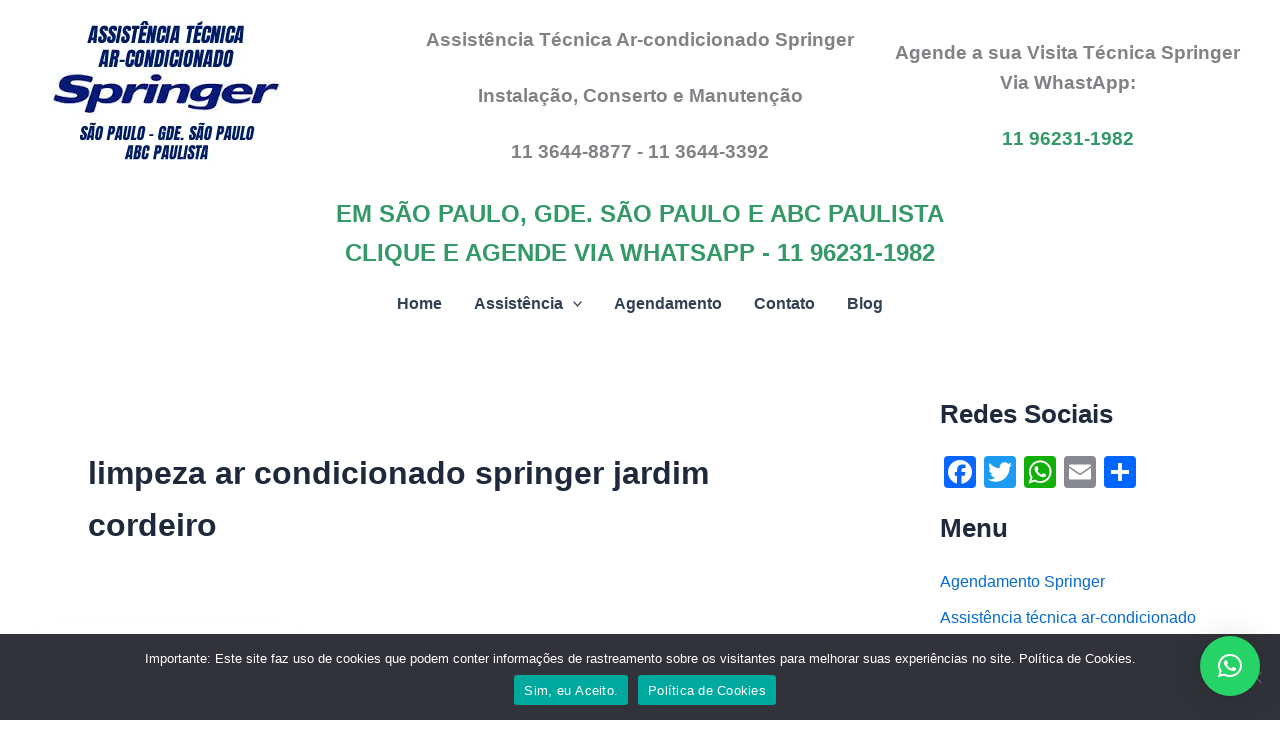

--- FILE ---
content_type: text/html; charset=UTF-8
request_url: https://www.springerassistencia.com.br/tag/limpeza-ar-condicionado-springer-jardim-cordeiro
body_size: 49877
content:
<!DOCTYPE html>
<html lang="pt-BR">
<head>
<title>Limpeza Ar Condicionado Springer 11 3644-8877</title>	
<meta charset="UTF-8">
<meta name="viewport" content="width=device-width, initial-scale=1">
	<link rel="profile" href="https://gmpg.org/xfn/11"> 
	<title>limpeza ar condicionado springer jardim cordeiro &#8211; Springer Assistência</title>
<meta name='robots' content='max-image-preview:large' />
<link rel='dns-prefetch' href='//static.addtoany.com' />
<link rel="alternate" type="application/rss+xml" title="Feed para Springer Assistência &raquo;" href="https://www.springerassistencia.com.br/feed" />
<link rel="alternate" type="application/rss+xml" title="Feed de comentários para Springer Assistência &raquo;" href="https://www.springerassistencia.com.br/comments/feed" />
<link rel="alternate" type="application/rss+xml" title="Feed de tag para Springer Assistência &raquo; limpeza ar condicionado springer jardim cordeiro" href="https://www.springerassistencia.com.br/tag/limpeza-ar-condicionado-springer-jardim-cordeiro/feed" />
<style id='wp-img-auto-sizes-contain-inline-css'>
img:is([sizes=auto i],[sizes^="auto," i]){contain-intrinsic-size:3000px 1500px}
/*# sourceURL=wp-img-auto-sizes-contain-inline-css */
</style>
<link rel='stylesheet' id='astra-theme-css-css' href='https://www.springerassistencia.com.br/wp-content/themes/astra/assets/css/minified/main.min.css?ver=4.11.16' media='all' />
<style id='astra-theme-css-inline-css'>
:root{--ast-post-nav-space:0;--ast-container-default-xlg-padding:2.5em;--ast-container-default-lg-padding:2.5em;--ast-container-default-slg-padding:2em;--ast-container-default-md-padding:2.5em;--ast-container-default-sm-padding:2.5em;--ast-container-default-xs-padding:2.4em;--ast-container-default-xxs-padding:1.8em;--ast-code-block-background:#ECEFF3;--ast-comment-inputs-background:#F9FAFB;--ast-normal-container-width:1200px;--ast-narrow-container-width:750px;--ast-blog-title-font-weight:600;--ast-blog-meta-weight:600;--ast-global-color-primary:var(--ast-global-color-4);--ast-global-color-secondary:var(--ast-global-color-5);--ast-global-color-alternate-background:var(--ast-global-color-6);--ast-global-color-subtle-background:var(--ast-global-color-7);--ast-bg-style-guide:#F8FAFC;--ast-shadow-style-guide:0px 0px 4px 0 #00000057;--ast-global-dark-bg-style:#fff;--ast-global-dark-lfs:#fbfbfb;--ast-widget-bg-color:#fafafa;--ast-wc-container-head-bg-color:#fbfbfb;--ast-title-layout-bg:#eeeeee;--ast-search-border-color:#e7e7e7;--ast-lifter-hover-bg:#e6e6e6;--ast-gallery-block-color:#000;--srfm-color-input-label:var(--ast-global-color-2);}html{font-size:100%;}a{color:var(--ast-global-color-0);}a:hover,a:focus{color:var(--ast-global-color-1);}body,button,input,select,textarea,.ast-button,.ast-custom-button{font-family:-apple-system,BlinkMacSystemFont,Segoe UI,Roboto,Oxygen-Sans,Ubuntu,Cantarell,Helvetica Neue,sans-serif;font-weight:400;font-size:16px;font-size:1rem;line-height:var(--ast-body-line-height,1.65);}blockquote{color:var(--ast-global-color-3);}h1,h2,h3,h4,h5,h6,.entry-content :where(h1,h2,h3,h4,h5,h6),.site-title,.site-title a{font-weight:600;}.ast-site-identity .site-title a{color:var(--ast-global-color-2);}.site-title{font-size:26px;font-size:1.625rem;display:none;}.site-header .site-description{font-size:15px;font-size:0.9375rem;display:none;}.entry-title{font-size:20px;font-size:1.25rem;}.ast-blog-single-element.ast-taxonomy-container a{font-size:14px;font-size:0.875rem;}.ast-blog-meta-container{font-size:13px;font-size:0.8125rem;}.archive .ast-article-post .ast-article-inner,.blog .ast-article-post .ast-article-inner,.archive .ast-article-post .ast-article-inner:hover,.blog .ast-article-post .ast-article-inner:hover{border-top-left-radius:6px;border-top-right-radius:6px;border-bottom-right-radius:6px;border-bottom-left-radius:6px;overflow:hidden;}h1,.entry-content :where(h1){font-size:36px;font-size:2.25rem;font-weight:600;line-height:1.4em;}h2,.entry-content :where(h2){font-size:30px;font-size:1.875rem;font-weight:600;line-height:1.3em;}h3,.entry-content :where(h3){font-size:24px;font-size:1.5rem;font-weight:600;line-height:1.3em;}h4,.entry-content :where(h4){font-size:20px;font-size:1.25rem;line-height:1.2em;font-weight:600;}h5,.entry-content :where(h5){font-size:18px;font-size:1.125rem;line-height:1.2em;font-weight:600;}h6,.entry-content :where(h6){font-size:16px;font-size:1rem;line-height:1.25em;font-weight:600;}::selection{background-color:var(--ast-global-color-0);color:#ffffff;}body,h1,h2,h3,h4,h5,h6,.entry-title a,.entry-content :where(h1,h2,h3,h4,h5,h6){color:var(--ast-global-color-3);}.tagcloud a:hover,.tagcloud a:focus,.tagcloud a.current-item{color:#ffffff;border-color:var(--ast-global-color-0);background-color:var(--ast-global-color-0);}input:focus,input[type="text"]:focus,input[type="email"]:focus,input[type="url"]:focus,input[type="password"]:focus,input[type="reset"]:focus,input[type="search"]:focus,textarea:focus{border-color:var(--ast-global-color-0);}input[type="radio"]:checked,input[type=reset],input[type="checkbox"]:checked,input[type="checkbox"]:hover:checked,input[type="checkbox"]:focus:checked,input[type=range]::-webkit-slider-thumb{border-color:var(--ast-global-color-0);background-color:var(--ast-global-color-0);box-shadow:none;}.site-footer a:hover + .post-count,.site-footer a:focus + .post-count{background:var(--ast-global-color-0);border-color:var(--ast-global-color-0);}.single .nav-links .nav-previous,.single .nav-links .nav-next{color:var(--ast-global-color-0);}.entry-meta,.entry-meta *{line-height:1.45;color:var(--ast-global-color-0);}.entry-meta a:not(.ast-button):hover,.entry-meta a:not(.ast-button):hover *,.entry-meta a:not(.ast-button):focus,.entry-meta a:not(.ast-button):focus *,.page-links > .page-link,.page-links .page-link:hover,.post-navigation a:hover{color:var(--ast-global-color-1);}#cat option,.secondary .calendar_wrap thead a,.secondary .calendar_wrap thead a:visited{color:var(--ast-global-color-0);}.secondary .calendar_wrap #today,.ast-progress-val span{background:var(--ast-global-color-0);}.secondary a:hover + .post-count,.secondary a:focus + .post-count{background:var(--ast-global-color-0);border-color:var(--ast-global-color-0);}.calendar_wrap #today > a{color:#ffffff;}.page-links .page-link,.single .post-navigation a{color:var(--ast-global-color-3);}.ast-search-menu-icon .search-form button.search-submit{padding:0 4px;}.ast-search-menu-icon form.search-form{padding-right:0;}.ast-search-menu-icon.slide-search input.search-field{width:0;}.ast-header-search .ast-search-menu-icon.ast-dropdown-active .search-form,.ast-header-search .ast-search-menu-icon.ast-dropdown-active .search-field:focus{transition:all 0.2s;}.search-form input.search-field:focus{outline:none;}.ast-search-menu-icon .search-form button.search-submit:focus,.ast-theme-transparent-header .ast-header-search .ast-dropdown-active .ast-icon,.ast-theme-transparent-header .ast-inline-search .search-field:focus .ast-icon{color:var(--ast-global-color-1);}.ast-header-search .slide-search .search-form{border:2px solid var(--ast-global-color-0);}.ast-header-search .slide-search .search-field{background-color:(--ast-global-dark-bg-style);}.ast-archive-title{color:var(--ast-global-color-2);}.widget-title{font-size:22px;font-size:1.375rem;color:var(--ast-global-color-2);}.single .ast-author-details .author-title{color:var(--ast-global-color-1);}#secondary,#secondary button,#secondary input,#secondary select,#secondary textarea{font-size:16px;font-size:1rem;}.ast-single-post .entry-content a,.ast-comment-content a:not(.ast-comment-edit-reply-wrap a){text-decoration:underline;}.ast-single-post .entry-content .uagb-tab a,.ast-single-post .entry-content .uagb-ifb-cta a,.ast-single-post .entry-content .uabb-module-content a,.ast-single-post .entry-content .uagb-post-grid a,.ast-single-post .entry-content .uagb-timeline a,.ast-single-post .entry-content .uagb-toc__wrap a,.ast-single-post .entry-content .uagb-taxomony-box a,.entry-content .wp-block-latest-posts > li > a,.ast-single-post .entry-content .wp-block-file__button,a.ast-post-filter-single,.ast-single-post .ast-comment-content .comment-reply-link,.ast-single-post .ast-comment-content .comment-edit-link{text-decoration:none;}.ast-search-menu-icon.slide-search a:focus-visible:focus-visible,.astra-search-icon:focus-visible,#close:focus-visible,a:focus-visible,.ast-menu-toggle:focus-visible,.site .skip-link:focus-visible,.wp-block-loginout input:focus-visible,.wp-block-search.wp-block-search__button-inside .wp-block-search__inside-wrapper,.ast-header-navigation-arrow:focus-visible,.ast-orders-table__row .ast-orders-table__cell:focus-visible,a#ast-apply-coupon:focus-visible,#ast-apply-coupon:focus-visible,#close:focus-visible,.button.search-submit:focus-visible,#search_submit:focus,.normal-search:focus-visible,.ast-header-account-wrap:focus-visible,.astra-cart-drawer-close:focus,.ast-single-variation:focus,.ast-button:focus{outline-style:dotted;outline-color:inherit;outline-width:thin;}input:focus,input[type="text"]:focus,input[type="email"]:focus,input[type="url"]:focus,input[type="password"]:focus,input[type="reset"]:focus,input[type="search"]:focus,input[type="number"]:focus,textarea:focus,.wp-block-search__input:focus,[data-section="section-header-mobile-trigger"] .ast-button-wrap .ast-mobile-menu-trigger-minimal:focus,.ast-mobile-popup-drawer.active .menu-toggle-close:focus,#ast-scroll-top:focus,#coupon_code:focus,#ast-coupon-code:focus{border-style:dotted;border-color:inherit;border-width:thin;}input{outline:none;}.ast-logo-title-inline .site-logo-img{padding-right:1em;}.site-logo-img img{ transition:all 0.2s linear;}body .ast-oembed-container *{position:absolute;top:0;width:100%;height:100%;left:0;}body .wp-block-embed-pocket-casts .ast-oembed-container *{position:unset;}.ast-single-post-featured-section + article {margin-top: 2em;}.site-content .ast-single-post-featured-section img {width: 100%;overflow: hidden;object-fit: cover;}.ast-separate-container .site-content .ast-single-post-featured-section + article {margin-top: -80px;z-index: 9;position: relative;border-radius: 4px;}@media (min-width: 922px) {.ast-no-sidebar .site-content .ast-article-image-container--wide {margin-left: -120px;margin-right: -120px;max-width: unset;width: unset;}.ast-left-sidebar .site-content .ast-article-image-container--wide,.ast-right-sidebar .site-content .ast-article-image-container--wide {margin-left: -10px;margin-right: -10px;}.site-content .ast-article-image-container--full {margin-left: calc( -50vw + 50%);margin-right: calc( -50vw + 50%);max-width: 100vw;width: 100vw;}.ast-left-sidebar .site-content .ast-article-image-container--full,.ast-right-sidebar .site-content .ast-article-image-container--full {margin-left: -10px;margin-right: -10px;max-width: inherit;width: auto;}}.site > .ast-single-related-posts-container {margin-top: 0;}@media (min-width: 922px) {.ast-desktop .ast-container--narrow {max-width: var(--ast-narrow-container-width);margin: 0 auto;}}#secondary {margin: 4em 0 2.5em;word-break: break-word;line-height: 2;}#secondary li {margin-bottom: 0.75em;}#secondary li:last-child {margin-bottom: 0;}@media (max-width: 768px) {.js_active .ast-plain-container.ast-single-post #secondary {margin-top: 1.5em;}}.ast-separate-container.ast-two-container #secondary .widget {background-color: #fff;padding: 2em;margin-bottom: 2em;}@media (min-width: 993px) {.ast-left-sidebar #secondary {padding-right: 60px;}.ast-right-sidebar #secondary {padding-left: 60px;}}@media (max-width: 993px) {.ast-right-sidebar #secondary {padding-left: 30px;}.ast-left-sidebar #secondary {padding-right: 30px;}}@media (min-width: 993px) {.ast-page-builder-template.ast-left-sidebar #secondary {padding-left: 60px;}.ast-page-builder-template.ast-right-sidebar #secondary {padding-right: 60px;}}@media (max-width: 993px) {.ast-page-builder-template.ast-right-sidebar #secondary {padding-right: 30px;}.ast-page-builder-template.ast-left-sidebar #secondary {padding-left: 30px;}}input[type="text"],input[type="number"],input[type="email"],input[type="url"],input[type="password"],input[type="search"],input[type=reset],input[type=tel],input[type=date],select,textarea{font-size:16px;font-style:normal;font-weight:400;line-height:24px;width:100%;padding:12px 16px;border-radius:4px;box-shadow:0px 1px 2px 0px rgba(0,0,0,0.05);color:var(--ast-form-input-text,#475569);}input[type="text"],input[type="number"],input[type="email"],input[type="url"],input[type="password"],input[type="search"],input[type=reset],input[type=tel],input[type=date],select{height:40px;}input[type="date"]{border-width:1px;border-style:solid;border-color:var(--ast-border-color);background:var( --ast-global-color-secondary,--ast-global-color-5 );}input[type="text"]:focus,input[type="number"]:focus,input[type="email"]:focus,input[type="url"]:focus,input[type="password"]:focus,input[type="search"]:focus,input[type=reset]:focus,input[type="tel"]:focus,input[type="date"]:focus,select:focus,textarea:focus{border-color:#046BD2;box-shadow:none;outline:none;color:var(--ast-form-input-focus-text,#475569);}label,legend{color:#111827;font-size:14px;font-style:normal;font-weight:500;line-height:20px;}select{padding:6px 10px;}fieldset{padding:30px;border-radius:4px;}button,.ast-button,.button,input[type="button"],input[type="reset"],input[type="submit"],a:where(.wp-block-button__link){border-radius:4px;box-shadow:0px 1px 2px 0px rgba(0,0,0,0.05);}:root{--ast-comment-inputs-background:#FFF;}::placeholder{color:var(--ast-form-field-color,#9CA3AF);}::-ms-input-placeholder{color:var(--ast-form-field-color,#9CA3AF);}.wpcf7 input.wpcf7-form-control:not([type=submit]),.wpcf7 textarea.wpcf7-form-control{padding:12px 16px;}.wpcf7 select.wpcf7-form-control{padding:6px 10px;}.wpcf7 input.wpcf7-form-control:not([type=submit]):focus,.wpcf7 select.wpcf7-form-control:focus,.wpcf7 textarea.wpcf7-form-control:focus{border-style:disable;border-color:#046BD2;border-width:thin;box-shadow:none;outline:none;color:var(--ast-form-input-focus-text,#475569);}.wpcf7 .wpcf7-not-valid-tip{color:#DC2626;font-size:14px;font-weight:400;line-height:20px;margin-top:8px;}.wpcf7 input[type=file].wpcf7-form-control{font-size:16px;font-style:normal;font-weight:400;line-height:24px;width:100%;padding:12px 16px;border-radius:4px;box-shadow:0px 1px 2px 0px rgba(0,0,0,0.05);color:var(--ast-form-input-text,#475569);}@media (max-width:921.9px){#ast-desktop-header{display:none;}}@media (min-width:922px){#ast-mobile-header{display:none;}}.wp-block-buttons.aligncenter{justify-content:center;}.wp-block-button.is-style-outline .wp-block-button__link{border-color:var(--ast-global-color-0);}div.wp-block-button.is-style-outline > .wp-block-button__link:not(.has-text-color),div.wp-block-button.wp-block-button__link.is-style-outline:not(.has-text-color){color:var(--ast-global-color-0);}.wp-block-button.is-style-outline .wp-block-button__link:hover,.wp-block-buttons .wp-block-button.is-style-outline .wp-block-button__link:focus,.wp-block-buttons .wp-block-button.is-style-outline > .wp-block-button__link:not(.has-text-color):hover,.wp-block-buttons .wp-block-button.wp-block-button__link.is-style-outline:not(.has-text-color):hover{color:#ffffff;background-color:var(--ast-global-color-1);border-color:var(--ast-global-color-1);}.post-page-numbers.current .page-link,.ast-pagination .page-numbers.current{color:#ffffff;border-color:var(--ast-global-color-0);background-color:var(--ast-global-color-0);}.wp-block-buttons .wp-block-button.is-style-outline .wp-block-button__link.wp-element-button,.ast-outline-button,.wp-block-uagb-buttons-child .uagb-buttons-repeater.ast-outline-button{border-color:var(--ast-global-color-0);border-top-width:2px;border-right-width:2px;border-bottom-width:2px;border-left-width:2px;font-family:inherit;font-weight:500;font-size:16px;font-size:1rem;line-height:1em;padding-top:13px;padding-right:30px;padding-bottom:13px;padding-left:30px;}.wp-block-buttons .wp-block-button.is-style-outline > .wp-block-button__link:not(.has-text-color),.wp-block-buttons .wp-block-button.wp-block-button__link.is-style-outline:not(.has-text-color),.ast-outline-button{color:var(--ast-global-color-0);}.wp-block-button.is-style-outline .wp-block-button__link:hover,.wp-block-buttons .wp-block-button.is-style-outline .wp-block-button__link:focus,.wp-block-buttons .wp-block-button.is-style-outline > .wp-block-button__link:not(.has-text-color):hover,.wp-block-buttons .wp-block-button.wp-block-button__link.is-style-outline:not(.has-text-color):hover,.ast-outline-button:hover,.ast-outline-button:focus,.wp-block-uagb-buttons-child .uagb-buttons-repeater.ast-outline-button:hover,.wp-block-uagb-buttons-child .uagb-buttons-repeater.ast-outline-button:focus{color:#ffffff;background-color:var(--ast-global-color-1);border-color:var(--ast-global-color-1);}.ast-single-post .entry-content a.ast-outline-button,.ast-single-post .entry-content .is-style-outline>.wp-block-button__link{text-decoration:none;}.wp-block-button .wp-block-button__link.wp-element-button.is-style-outline:not(.has-background),.wp-block-button.is-style-outline>.wp-block-button__link.wp-element-button:not(.has-background),.ast-outline-button{background-color:transparent;}.uagb-buttons-repeater.ast-outline-button{border-radius:9999px;}@media (max-width:921px){.wp-block-buttons .wp-block-button.is-style-outline .wp-block-button__link.wp-element-button,.ast-outline-button,.wp-block-uagb-buttons-child .uagb-buttons-repeater.ast-outline-button{padding-top:12px;padding-right:28px;padding-bottom:12px;padding-left:28px;}}@media (max-width:544px){.wp-block-buttons .wp-block-button.is-style-outline .wp-block-button__link.wp-element-button,.ast-outline-button,.wp-block-uagb-buttons-child .uagb-buttons-repeater.ast-outline-button{padding-top:10px;padding-right:24px;padding-bottom:10px;padding-left:24px;}}.entry-content[data-ast-blocks-layout] > figure{margin-bottom:1em;}h1.widget-title{font-weight:600;}h2.widget-title{font-weight:600;}h3.widget-title{font-weight:600;}#page{display:flex;flex-direction:column;min-height:100vh;}.ast-404-layout-1 h1.page-title{color:var(--ast-global-color-2);}.single .post-navigation a{line-height:1em;height:inherit;}.error-404 .page-sub-title{font-size:1.5rem;font-weight:inherit;}.search .site-content .content-area .search-form{margin-bottom:0;}#page .site-content{flex-grow:1;}.widget{margin-bottom:1.25em;}#secondary li{line-height:1.5em;}#secondary .wp-block-group h2{margin-bottom:0.7em;}#secondary h2{font-size:1.7rem;}.ast-separate-container .ast-article-post,.ast-separate-container .ast-article-single,.ast-separate-container .comment-respond{padding:3em;}.ast-separate-container .ast-article-single .ast-article-single{padding:0;}.ast-article-single .wp-block-post-template-is-layout-grid{padding-left:0;}.ast-separate-container .comments-title,.ast-narrow-container .comments-title{padding:1.5em 2em;}.ast-page-builder-template .comment-form-textarea,.ast-comment-formwrap .ast-grid-common-col{padding:0;}.ast-comment-formwrap{padding:0;display:inline-flex;column-gap:20px;width:100%;margin-left:0;margin-right:0;}.comments-area textarea#comment:focus,.comments-area textarea#comment:active,.comments-area .ast-comment-formwrap input[type="text"]:focus,.comments-area .ast-comment-formwrap input[type="text"]:active {box-shadow:none;outline:none;}.archive.ast-page-builder-template .entry-header{margin-top:2em;}.ast-page-builder-template .ast-comment-formwrap{width:100%;}.entry-title{margin-bottom:0.6em;}.ast-archive-description p{font-size:inherit;font-weight:inherit;line-height:inherit;}.ast-separate-container .ast-comment-list li.depth-1,.hentry{margin-bottom:1.5em;}.site-content section.ast-archive-description{margin-bottom:2em;}@media (min-width:921px){.ast-left-sidebar.ast-page-builder-template #secondary,.archive.ast-right-sidebar.ast-page-builder-template .site-main{padding-left:20px;padding-right:20px;}}@media (max-width:544px){.ast-comment-formwrap.ast-row{column-gap:10px;display:inline-block;}#ast-commentform .ast-grid-common-col{position:relative;width:100%;}}@media (min-width:1201px){.ast-separate-container .ast-article-post,.ast-separate-container .ast-article-single,.ast-separate-container .ast-author-box,.ast-separate-container .ast-404-layout-1,.ast-separate-container .no-results{padding:3em;}}@media (max-width:921px){.ast-left-sidebar #content > .ast-container{display:flex;flex-direction:column-reverse;width:100%;}}@media (max-width:921px){#secondary.secondary{padding-top:0;}.ast-separate-container.ast-right-sidebar #secondary{padding-left:1em;padding-right:1em;}.ast-separate-container.ast-two-container #secondary{padding-left:0;padding-right:0;}.ast-page-builder-template .entry-header #secondary,.ast-page-builder-template #secondary{margin-top:1.5em;}}@media (max-width:921px){.ast-right-sidebar #primary{padding-right:0;}.ast-page-builder-template.ast-left-sidebar #secondary,.ast-page-builder-template.ast-right-sidebar #secondary{padding-right:20px;padding-left:20px;}.ast-right-sidebar #secondary,.ast-left-sidebar #primary{padding-left:0;}.ast-left-sidebar #secondary{padding-right:0;}}@media (min-width:922px){.ast-separate-container.ast-right-sidebar #primary,.ast-separate-container.ast-left-sidebar #primary{border:0;}.search-no-results.ast-separate-container #primary{margin-bottom:4em;}}@media (min-width:922px){.ast-right-sidebar #primary{border-right:1px solid var(--ast-border-color);}.ast-left-sidebar #primary{border-left:1px solid var(--ast-border-color);}.ast-right-sidebar #secondary{border-left:1px solid var(--ast-border-color);margin-left:-1px;}.ast-left-sidebar #secondary{border-right:1px solid var(--ast-border-color);margin-right:-1px;}.ast-separate-container.ast-two-container.ast-right-sidebar #secondary{padding-left:30px;padding-right:0;}.ast-separate-container.ast-two-container.ast-left-sidebar #secondary{padding-right:30px;padding-left:0;}.ast-separate-container.ast-right-sidebar #secondary,.ast-separate-container.ast-left-sidebar #secondary{border:0;margin-left:auto;margin-right:auto;}.ast-separate-container.ast-two-container #secondary .widget:last-child{margin-bottom:0;}}.wp-block-button .wp-block-button__link{color:#ffffff;}.wp-block-button .wp-block-button__link:hover,.wp-block-button .wp-block-button__link:focus{color:#ffffff;background-color:var(--ast-global-color-1);border-color:var(--ast-global-color-1);}.wp-block-button .wp-block-button__link,.wp-block-search .wp-block-search__button,body .wp-block-file .wp-block-file__button{border-color:var(--ast-global-color-0);background-color:var(--ast-global-color-0);color:#ffffff;font-family:inherit;font-weight:500;line-height:1em;font-size:16px;font-size:1rem;padding-top:15px;padding-right:30px;padding-bottom:15px;padding-left:30px;}.ast-single-post .entry-content .wp-block-button .wp-block-button__link,.ast-single-post .entry-content .wp-block-search .wp-block-search__button,body .entry-content .wp-block-file .wp-block-file__button{text-decoration:none;}@media (max-width:921px){.wp-block-button .wp-block-button__link,.wp-block-search .wp-block-search__button,body .wp-block-file .wp-block-file__button{padding-top:14px;padding-right:28px;padding-bottom:14px;padding-left:28px;}}@media (max-width:544px){.wp-block-button .wp-block-button__link,.wp-block-search .wp-block-search__button,body .wp-block-file .wp-block-file__button{padding-top:12px;padding-right:24px;padding-bottom:12px;padding-left:24px;}}.menu-toggle,button,.ast-button,.ast-custom-button,.button,input#submit,input[type="button"],input[type="submit"],input[type="reset"],#comments .submit,.search .search-submit,form[CLASS*="wp-block-search__"].wp-block-search .wp-block-search__inside-wrapper .wp-block-search__button,body .wp-block-file .wp-block-file__button,.search .search-submit{border-style:solid;border-top-width:0;border-right-width:0;border-left-width:0;border-bottom-width:0;color:#ffffff;border-color:var(--ast-global-color-0);background-color:var(--ast-global-color-0);padding-top:15px;padding-right:30px;padding-bottom:15px;padding-left:30px;font-family:inherit;font-weight:500;font-size:16px;font-size:1rem;line-height:1em;}button:focus,.menu-toggle:hover,button:hover,.ast-button:hover,.ast-custom-button:hover .button:hover,.ast-custom-button:hover ,input[type=reset]:hover,input[type=reset]:focus,input#submit:hover,input#submit:focus,input[type="button"]:hover,input[type="button"]:focus,input[type="submit"]:hover,input[type="submit"]:focus,form[CLASS*="wp-block-search__"].wp-block-search .wp-block-search__inside-wrapper .wp-block-search__button:hover,form[CLASS*="wp-block-search__"].wp-block-search .wp-block-search__inside-wrapper .wp-block-search__button:focus,body .wp-block-file .wp-block-file__button:hover,body .wp-block-file .wp-block-file__button:focus{color:#ffffff;background-color:var(--ast-global-color-1);border-color:var(--ast-global-color-1);}form[CLASS*="wp-block-search__"].wp-block-search .wp-block-search__inside-wrapper .wp-block-search__button.has-icon{padding-top:calc(15px - 3px);padding-right:calc(30px - 3px);padding-bottom:calc(15px - 3px);padding-left:calc(30px - 3px);}@media (max-width:921px){.menu-toggle,button,.ast-button,.ast-custom-button,.button,input#submit,input[type="button"],input[type="submit"],input[type="reset"],#comments .submit,.search .search-submit,form[CLASS*="wp-block-search__"].wp-block-search .wp-block-search__inside-wrapper .wp-block-search__button,body .wp-block-file .wp-block-file__button,.search .search-submit{padding-top:14px;padding-right:28px;padding-bottom:14px;padding-left:28px;}}@media (max-width:544px){.menu-toggle,button,.ast-button,.ast-custom-button,.button,input#submit,input[type="button"],input[type="submit"],input[type="reset"],#comments .submit,.search .search-submit,form[CLASS*="wp-block-search__"].wp-block-search .wp-block-search__inside-wrapper .wp-block-search__button,body .wp-block-file .wp-block-file__button,.search .search-submit{padding-top:12px;padding-right:24px;padding-bottom:12px;padding-left:24px;}}@media (max-width:921px){.ast-mobile-header-stack .main-header-bar .ast-search-menu-icon{display:inline-block;}.ast-header-break-point.ast-header-custom-item-outside .ast-mobile-header-stack .main-header-bar .ast-search-icon{margin:0;}.ast-comment-avatar-wrap img{max-width:2.5em;}.ast-comment-meta{padding:0 1.8888em 1.3333em;}}@media (min-width:544px){.ast-container{max-width:100%;}}@media (max-width:544px){.ast-separate-container .ast-article-post,.ast-separate-container .ast-article-single,.ast-separate-container .comments-title,.ast-separate-container .ast-archive-description{padding:1.5em 1em;}.ast-separate-container #content .ast-container{padding-left:0.54em;padding-right:0.54em;}.ast-separate-container .ast-comment-list .bypostauthor{padding:.5em;}.ast-search-menu-icon.ast-dropdown-active .search-field{width:170px;}.ast-separate-container #secondary{padding-top:0;}.ast-separate-container.ast-two-container #secondary .widget{margin-bottom:1.5em;padding-left:1em;padding-right:1em;}} #ast-mobile-header .ast-site-header-cart-li a{pointer-events:none;}.ast-separate-container{background-color:var(--ast-global-color-4);background-image:none;}@media (max-width:921px){.site-title{display:none;}.site-header .site-description{display:none;}h1,.entry-content :where(h1){font-size:30px;font-size:1.875rem;}h2,.entry-content :where(h2){font-size:25px;font-size:1.5625rem;}h3,.entry-content :where(h3){font-size:20px;font-size:1.25rem;}}@media (max-width:544px){.site-title{display:none;}.site-header .site-description{display:none;}h1,.entry-content :where(h1){font-size:30px;font-size:1.875rem;}h2,.entry-content :where(h2){font-size:25px;font-size:1.5625rem;}h3,.entry-content :where(h3){font-size:20px;font-size:1.25rem;}}@media (max-width:921px){html{font-size:91.2%;}}@media (max-width:544px){html{font-size:91.2%;}}@media (min-width:922px){.ast-container{max-width:1240px;}}@media (min-width:922px){.site-content .ast-container{display:flex;}}@media (max-width:921px){.site-content .ast-container{flex-direction:column;}}.ast-blog-layout-4-grid .ast-article-post{border:0;}.ast-blog-layout-4-grid .ast-article-inner .wp-post-image{width:100%;}.ast-article-inner{padding:1.5em;}.ast-blog-layout-4-grid .ast-row{display:flex;flex-wrap:wrap;flex-flow:row wrap;align-items:stretch;}.ast-row .blog-layout-4 .post-content,.blog-layout-4 .post-thumb{padding-left:0;padding-right:0;}.ast-article-post.remove-featured-img-padding .blog-layout-4 .post-content .ast-blog-featured-section:first-child .post-thumb-img-content{margin-top:-1.5em;}.ast-article-post.remove-featured-img-padding .blog-layout-4 .post-content .ast-blog-featured-section .post-thumb-img-content{margin-left:-1.5em;margin-right:-1.5em;}@media (max-width:921px){.ast-blog-layout-4-grid .ast-article-post{width:100%;}}.ast-blog-layout-6-grid .ast-blog-featured-section:before { content: ""; }.ast-article-post .post-thumb-img-content img{aspect-ratio:16/9;width:100%;}.ast-article-post .post-thumb-img-content{overflow:hidden;}.ast-article-post .post-thumb-img-content img{transform:scale(1);transition:transform .5s ease;}.ast-article-post:hover .post-thumb-img-content img{transform:scale(1.1);}.cat-links.badge a,.tags-links.badge a {padding: 4px 8px;border-radius: 3px;font-weight: 400;}.cat-links.underline a,.tags-links.underline a{text-decoration: underline;}@media (min-width:922px){.main-header-menu .sub-menu .menu-item.ast-left-align-sub-menu:hover > .sub-menu,.main-header-menu .sub-menu .menu-item.ast-left-align-sub-menu.focus > .sub-menu{margin-left:-0px;}}.entry-content li > p{margin-bottom:0;}.wp-block-file {display: flex;align-items: center;flex-wrap: wrap;justify-content: space-between;}.wp-block-pullquote {border: none;}.wp-block-pullquote blockquote::before {content: "\201D";font-family: "Helvetica",sans-serif;display: flex;transform: rotate( 180deg );font-size: 6rem;font-style: normal;line-height: 1;font-weight: bold;align-items: center;justify-content: center;}.has-text-align-right > blockquote::before {justify-content: flex-start;}.has-text-align-left > blockquote::before {justify-content: flex-end;}figure.wp-block-pullquote.is-style-solid-color blockquote {max-width: 100%;text-align: inherit;}:root {--wp--custom--ast-default-block-top-padding: 3em;--wp--custom--ast-default-block-right-padding: 3em;--wp--custom--ast-default-block-bottom-padding: 3em;--wp--custom--ast-default-block-left-padding: 3em;--wp--custom--ast-container-width: 1200px;--wp--custom--ast-content-width-size: 1200px;--wp--custom--ast-wide-width-size: calc(1200px + var(--wp--custom--ast-default-block-left-padding) + var(--wp--custom--ast-default-block-right-padding));}.ast-narrow-container {--wp--custom--ast-content-width-size: 750px;--wp--custom--ast-wide-width-size: 750px;}@media(max-width: 921px) {:root {--wp--custom--ast-default-block-top-padding: 3em;--wp--custom--ast-default-block-right-padding: 2em;--wp--custom--ast-default-block-bottom-padding: 3em;--wp--custom--ast-default-block-left-padding: 2em;}}@media(max-width: 544px) {:root {--wp--custom--ast-default-block-top-padding: 3em;--wp--custom--ast-default-block-right-padding: 1.5em;--wp--custom--ast-default-block-bottom-padding: 3em;--wp--custom--ast-default-block-left-padding: 1.5em;}}.entry-content > .wp-block-group,.entry-content > .wp-block-cover,.entry-content > .wp-block-columns {padding-top: var(--wp--custom--ast-default-block-top-padding);padding-right: var(--wp--custom--ast-default-block-right-padding);padding-bottom: var(--wp--custom--ast-default-block-bottom-padding);padding-left: var(--wp--custom--ast-default-block-left-padding);}.ast-plain-container.ast-no-sidebar .entry-content > .alignfull,.ast-page-builder-template .ast-no-sidebar .entry-content > .alignfull {margin-left: calc( -50vw + 50%);margin-right: calc( -50vw + 50%);max-width: 100vw;width: 100vw;}.ast-plain-container.ast-no-sidebar .entry-content .alignfull .alignfull,.ast-page-builder-template.ast-no-sidebar .entry-content .alignfull .alignfull,.ast-plain-container.ast-no-sidebar .entry-content .alignfull .alignwide,.ast-page-builder-template.ast-no-sidebar .entry-content .alignfull .alignwide,.ast-plain-container.ast-no-sidebar .entry-content .alignwide .alignfull,.ast-page-builder-template.ast-no-sidebar .entry-content .alignwide .alignfull,.ast-plain-container.ast-no-sidebar .entry-content .alignwide .alignwide,.ast-page-builder-template.ast-no-sidebar .entry-content .alignwide .alignwide,.ast-plain-container.ast-no-sidebar .entry-content .wp-block-column .alignfull,.ast-page-builder-template.ast-no-sidebar .entry-content .wp-block-column .alignfull,.ast-plain-container.ast-no-sidebar .entry-content .wp-block-column .alignwide,.ast-page-builder-template.ast-no-sidebar .entry-content .wp-block-column .alignwide {margin-left: auto;margin-right: auto;width: 100%;}[data-ast-blocks-layout] .wp-block-separator:not(.is-style-dots) {height: 0;}[data-ast-blocks-layout] .wp-block-separator {margin: 20px auto;}[data-ast-blocks-layout] .wp-block-separator:not(.is-style-wide):not(.is-style-dots) {max-width: 100px;}[data-ast-blocks-layout] .wp-block-separator.has-background {padding: 0;}.entry-content[data-ast-blocks-layout] > * {max-width: var(--wp--custom--ast-content-width-size);margin-left: auto;margin-right: auto;}.entry-content[data-ast-blocks-layout] > .alignwide {max-width: var(--wp--custom--ast-wide-width-size);}.entry-content[data-ast-blocks-layout] .alignfull {max-width: none;}.entry-content .wp-block-columns {margin-bottom: 0;}blockquote {margin: 1.5em;border-color: rgba(0,0,0,0.05);}.wp-block-quote:not(.has-text-align-right):not(.has-text-align-center) {border-left: 5px solid rgba(0,0,0,0.05);}.has-text-align-right > blockquote,blockquote.has-text-align-right {border-right: 5px solid rgba(0,0,0,0.05);}.has-text-align-left > blockquote,blockquote.has-text-align-left {border-left: 5px solid rgba(0,0,0,0.05);}.wp-block-site-tagline,.wp-block-latest-posts .read-more {margin-top: 15px;}.wp-block-loginout p label {display: block;}.wp-block-loginout p:not(.login-remember):not(.login-submit) input {width: 100%;}.wp-block-loginout input:focus {border-color: transparent;}.wp-block-loginout input:focus {outline: thin dotted;}.entry-content .wp-block-media-text .wp-block-media-text__content {padding: 0 0 0 8%;}.entry-content .wp-block-media-text.has-media-on-the-right .wp-block-media-text__content {padding: 0 8% 0 0;}.entry-content .wp-block-media-text.has-background .wp-block-media-text__content {padding: 8%;}.entry-content .wp-block-cover:not([class*="background-color"]):not(.has-text-color.has-link-color) .wp-block-cover__inner-container,.entry-content .wp-block-cover:not([class*="background-color"]) .wp-block-cover-image-text,.entry-content .wp-block-cover:not([class*="background-color"]) .wp-block-cover-text,.entry-content .wp-block-cover-image:not([class*="background-color"]) .wp-block-cover__inner-container,.entry-content .wp-block-cover-image:not([class*="background-color"]) .wp-block-cover-image-text,.entry-content .wp-block-cover-image:not([class*="background-color"]) .wp-block-cover-text {color: var(--ast-global-color-primary,var(--ast-global-color-5));}.wp-block-loginout .login-remember input {width: 1.1rem;height: 1.1rem;margin: 0 5px 4px 0;vertical-align: middle;}.wp-block-latest-posts > li > *:first-child,.wp-block-latest-posts:not(.is-grid) > li:first-child {margin-top: 0;}.entry-content > .wp-block-buttons,.entry-content > .wp-block-uagb-buttons {margin-bottom: 1.5em;}.wp-block-search__inside-wrapper .wp-block-search__input {padding: 0 10px;color: var(--ast-global-color-3);background: var(--ast-global-color-primary,var(--ast-global-color-5));border-color: var(--ast-border-color);}.wp-block-latest-posts .read-more {margin-bottom: 1.5em;}.wp-block-search__no-button .wp-block-search__inside-wrapper .wp-block-search__input {padding-top: 5px;padding-bottom: 5px;}.wp-block-latest-posts .wp-block-latest-posts__post-date,.wp-block-latest-posts .wp-block-latest-posts__post-author {font-size: 1rem;}.wp-block-latest-posts > li > *,.wp-block-latest-posts:not(.is-grid) > li {margin-top: 12px;margin-bottom: 12px;}.ast-page-builder-template .entry-content[data-ast-blocks-layout] > .alignwide:where(:not(.uagb-is-root-container):not(.spectra-is-root-container)) > * {max-width: var(--wp--custom--ast-wide-width-size);}.ast-page-builder-template .entry-content[data-ast-blocks-layout] > .inherit-container-width > *,.ast-page-builder-template .entry-content[data-ast-blocks-layout] > *:not(.wp-block-group):where(:not(.uagb-is-root-container):not(.spectra-is-root-container)) > *,.entry-content[data-ast-blocks-layout] > .wp-block-cover .wp-block-cover__inner-container {max-width: none ;margin-left: auto;margin-right: auto;}.ast-page-builder-template .entry-content[data-ast-blocks-layout] > *,.ast-page-builder-template .entry-content[data-ast-blocks-layout] > .alignfull:where(:not(.wp-block-group):not(.uagb-is-root-container):not(.spectra-is-root-container)) > * {max-width: none;}.entry-content[data-ast-blocks-layout] .wp-block-cover:not(.alignleft):not(.alignright) {width: auto;}@media(max-width: 1200px) {.ast-separate-container .entry-content > .alignfull,.ast-separate-container .entry-content[data-ast-blocks-layout] > .alignwide,.ast-plain-container .entry-content[data-ast-blocks-layout] > .alignwide,.ast-plain-container .entry-content .alignfull {margin-left: calc(-1 * min(var(--ast-container-default-xlg-padding),20px)) ;margin-right: calc(-1 * min(var(--ast-container-default-xlg-padding),20px));}}@media(min-width: 1201px) {.ast-separate-container .entry-content > .alignfull {margin-left: calc(-1 * var(--ast-container-default-xlg-padding) );margin-right: calc(-1 * var(--ast-container-default-xlg-padding) );}.ast-separate-container .entry-content[data-ast-blocks-layout] > .alignwide,.ast-plain-container .entry-content[data-ast-blocks-layout] > .alignwide {margin-left: auto;margin-right: auto;}}@media(min-width: 921px) {.ast-separate-container .entry-content .wp-block-group.alignwide:not(.inherit-container-width) > :where(:not(.alignleft):not(.alignright)),.ast-plain-container .entry-content .wp-block-group.alignwide:not(.inherit-container-width) > :where(:not(.alignleft):not(.alignright)) {max-width: calc( var(--wp--custom--ast-content-width-size) + 80px );}.ast-plain-container.ast-right-sidebar .entry-content[data-ast-blocks-layout] .alignfull,.ast-plain-container.ast-left-sidebar .entry-content[data-ast-blocks-layout] .alignfull {margin-left: -60px;margin-right: -60px;}}@media(min-width: 544px) {.entry-content > .alignleft {margin-right: 20px;}.entry-content > .alignright {margin-left: 20px;}}@media (max-width:544px){.wp-block-columns .wp-block-column:not(:last-child){margin-bottom:20px;}.wp-block-latest-posts{margin:0;}}@media( max-width: 600px ) {.entry-content .wp-block-media-text .wp-block-media-text__content,.entry-content .wp-block-media-text.has-media-on-the-right .wp-block-media-text__content {padding: 8% 0 0;}.entry-content .wp-block-media-text.has-background .wp-block-media-text__content {padding: 8%;}}.ast-page-builder-template .entry-header {padding-left: 0;}.ast-narrow-container .site-content .wp-block-uagb-image--align-full .wp-block-uagb-image__figure {max-width: 100%;margin-left: auto;margin-right: auto;}.entry-content ul,.entry-content ol {padding: revert;margin: revert;padding-left: 20px;}:root .has-ast-global-color-0-color{color:var(--ast-global-color-0);}:root .has-ast-global-color-0-background-color{background-color:var(--ast-global-color-0);}:root .wp-block-button .has-ast-global-color-0-color{color:var(--ast-global-color-0);}:root .wp-block-button .has-ast-global-color-0-background-color{background-color:var(--ast-global-color-0);}:root .has-ast-global-color-1-color{color:var(--ast-global-color-1);}:root .has-ast-global-color-1-background-color{background-color:var(--ast-global-color-1);}:root .wp-block-button .has-ast-global-color-1-color{color:var(--ast-global-color-1);}:root .wp-block-button .has-ast-global-color-1-background-color{background-color:var(--ast-global-color-1);}:root .has-ast-global-color-2-color{color:var(--ast-global-color-2);}:root .has-ast-global-color-2-background-color{background-color:var(--ast-global-color-2);}:root .wp-block-button .has-ast-global-color-2-color{color:var(--ast-global-color-2);}:root .wp-block-button .has-ast-global-color-2-background-color{background-color:var(--ast-global-color-2);}:root .has-ast-global-color-3-color{color:var(--ast-global-color-3);}:root .has-ast-global-color-3-background-color{background-color:var(--ast-global-color-3);}:root .wp-block-button .has-ast-global-color-3-color{color:var(--ast-global-color-3);}:root .wp-block-button .has-ast-global-color-3-background-color{background-color:var(--ast-global-color-3);}:root .has-ast-global-color-4-color{color:var(--ast-global-color-4);}:root .has-ast-global-color-4-background-color{background-color:var(--ast-global-color-4);}:root .wp-block-button .has-ast-global-color-4-color{color:var(--ast-global-color-4);}:root .wp-block-button .has-ast-global-color-4-background-color{background-color:var(--ast-global-color-4);}:root .has-ast-global-color-5-color{color:var(--ast-global-color-5);}:root .has-ast-global-color-5-background-color{background-color:var(--ast-global-color-5);}:root .wp-block-button .has-ast-global-color-5-color{color:var(--ast-global-color-5);}:root .wp-block-button .has-ast-global-color-5-background-color{background-color:var(--ast-global-color-5);}:root .has-ast-global-color-6-color{color:var(--ast-global-color-6);}:root .has-ast-global-color-6-background-color{background-color:var(--ast-global-color-6);}:root .wp-block-button .has-ast-global-color-6-color{color:var(--ast-global-color-6);}:root .wp-block-button .has-ast-global-color-6-background-color{background-color:var(--ast-global-color-6);}:root .has-ast-global-color-7-color{color:var(--ast-global-color-7);}:root .has-ast-global-color-7-background-color{background-color:var(--ast-global-color-7);}:root .wp-block-button .has-ast-global-color-7-color{color:var(--ast-global-color-7);}:root .wp-block-button .has-ast-global-color-7-background-color{background-color:var(--ast-global-color-7);}:root .has-ast-global-color-8-color{color:var(--ast-global-color-8);}:root .has-ast-global-color-8-background-color{background-color:var(--ast-global-color-8);}:root .wp-block-button .has-ast-global-color-8-color{color:var(--ast-global-color-8);}:root .wp-block-button .has-ast-global-color-8-background-color{background-color:var(--ast-global-color-8);}:root{--ast-global-color-0:#046bd2;--ast-global-color-1:#045cb4;--ast-global-color-2:#1e293b;--ast-global-color-3:#334155;--ast-global-color-4:#FFFFFF;--ast-global-color-5:#F0F5FA;--ast-global-color-6:#111111;--ast-global-color-7:#D1D5DB;--ast-global-color-8:#111111;}:root {--ast-border-color : var(--ast-global-color-7);}.ast-archive-entry-banner {-js-display: flex;display: flex;flex-direction: column;justify-content: center;text-align: center;position: relative;background: var(--ast-title-layout-bg);}.ast-archive-entry-banner[data-banner-width-type="custom"] {margin: 0 auto;width: 100%;}.ast-archive-entry-banner[data-banner-layout="layout-1"] {background: inherit;padding: 20px 0;text-align: left;}body.archive .ast-archive-description{max-width:1200px;width:100%;text-align:left;padding-top:3em;padding-right:3em;padding-bottom:3em;padding-left:3em;}body.archive .ast-archive-description .ast-archive-title,body.archive .ast-archive-description .ast-archive-title *{font-weight:600;font-size:32px;font-size:2rem;}body.archive .ast-archive-description > *:not(:last-child){margin-bottom:10px;}@media (max-width:921px){body.archive .ast-archive-description{text-align:left;}}@media (max-width:544px){body.archive .ast-archive-description{text-align:left;}}.ast-breadcrumbs .trail-browse,.ast-breadcrumbs .trail-items,.ast-breadcrumbs .trail-items li{display:inline-block;margin:0;padding:0;border:none;background:inherit;text-indent:0;text-decoration:none;}.ast-breadcrumbs .trail-browse{font-size:inherit;font-style:inherit;font-weight:inherit;color:inherit;}.ast-breadcrumbs .trail-items{list-style:none;}.trail-items li::after{padding:0 0.3em;content:"\00bb";}.trail-items li:last-of-type::after{display:none;}h1,h2,h3,h4,h5,h6,.entry-content :where(h1,h2,h3,h4,h5,h6){color:var(--ast-global-color-2);}.entry-title a{color:var(--ast-global-color-2);}@media (max-width:921px){.ast-builder-grid-row-container.ast-builder-grid-row-tablet-3-firstrow .ast-builder-grid-row > *:first-child,.ast-builder-grid-row-container.ast-builder-grid-row-tablet-3-lastrow .ast-builder-grid-row > *:last-child{grid-column:1 / -1;}}@media (max-width:544px){.ast-builder-grid-row-container.ast-builder-grid-row-mobile-3-firstrow .ast-builder-grid-row > *:first-child,.ast-builder-grid-row-container.ast-builder-grid-row-mobile-3-lastrow .ast-builder-grid-row > *:last-child{grid-column:1 / -1;}}.ast-builder-layout-element[data-section="title_tagline"]{display:flex;}@media (max-width:921px){.ast-header-break-point .ast-builder-layout-element[data-section="title_tagline"]{display:flex;}}@media (max-width:544px){.ast-header-break-point .ast-builder-layout-element[data-section="title_tagline"]{display:flex;}}.ast-builder-menu-1{font-family:inherit;font-weight:800;}.ast-builder-menu-1 .menu-item > .menu-link{color:var(--ast-global-color-3);}.ast-builder-menu-1 .menu-item > .ast-menu-toggle{color:var(--ast-global-color-3);}.ast-builder-menu-1 .menu-item:hover > .menu-link,.ast-builder-menu-1 .inline-on-mobile .menu-item:hover > .ast-menu-toggle{color:var(--ast-global-color-1);}.ast-builder-menu-1 .menu-item:hover > .ast-menu-toggle{color:var(--ast-global-color-1);}.ast-builder-menu-1 .menu-item.current-menu-item > .menu-link,.ast-builder-menu-1 .inline-on-mobile .menu-item.current-menu-item > .ast-menu-toggle,.ast-builder-menu-1 .current-menu-ancestor > .menu-link{color:var(--ast-global-color-1);}.ast-builder-menu-1 .menu-item.current-menu-item > .ast-menu-toggle{color:var(--ast-global-color-1);}.ast-builder-menu-1 .sub-menu,.ast-builder-menu-1 .inline-on-mobile .sub-menu{border-top-width:2px;border-bottom-width:0;border-right-width:0;border-left-width:0;border-color:var(--ast-global-color-0);border-style:solid;}.ast-builder-menu-1 .sub-menu .sub-menu{top:-2px;}.ast-builder-menu-1 .main-header-menu > .menu-item > .sub-menu,.ast-builder-menu-1 .main-header-menu > .menu-item > .astra-full-megamenu-wrapper{margin-top:0;}.ast-desktop .ast-builder-menu-1 .main-header-menu > .menu-item > .sub-menu:before,.ast-desktop .ast-builder-menu-1 .main-header-menu > .menu-item > .astra-full-megamenu-wrapper:before{height:calc( 0px + 2px + 5px );}.ast-desktop .ast-builder-menu-1 .menu-item .sub-menu .menu-link{border-style:none;}@media (max-width:921px){.ast-header-break-point .ast-builder-menu-1 .menu-item.menu-item-has-children > .ast-menu-toggle{top:0;}.ast-builder-menu-1 .inline-on-mobile .menu-item.menu-item-has-children > .ast-menu-toggle{right:-15px;}.ast-builder-menu-1 .menu-item-has-children > .menu-link:after{content:unset;}.ast-builder-menu-1 .main-header-menu > .menu-item > .sub-menu,.ast-builder-menu-1 .main-header-menu > .menu-item > .astra-full-megamenu-wrapper{margin-top:0;}}@media (max-width:544px){.ast-header-break-point .ast-builder-menu-1 .menu-item.menu-item-has-children > .ast-menu-toggle{top:0;}.ast-builder-menu-1 .main-header-menu > .menu-item > .sub-menu,.ast-builder-menu-1 .main-header-menu > .menu-item > .astra-full-megamenu-wrapper{margin-top:0;}}.ast-builder-menu-1{display:flex;}@media (max-width:921px){.ast-header-break-point .ast-builder-menu-1{display:flex;}}@media (max-width:544px){.ast-header-break-point .ast-builder-menu-1{display:flex;}}.ast-builder-html-element img.alignnone{display:inline-block;}.ast-builder-html-element p:first-child{margin-top:0;}.ast-builder-html-element p:last-child{margin-bottom:0;}.ast-header-break-point .main-header-bar .ast-builder-html-element{line-height:1.85714285714286;}.ast-header-html-1 .ast-builder-html-element{font-size:15px;font-size:0.9375rem;}.ast-header-html-1{font-size:15px;font-size:0.9375rem;}.ast-header-html-1{display:flex;}@media (max-width:921px){.ast-header-break-point .ast-header-html-1{display:flex;}}@media (max-width:544px){.ast-header-break-point .ast-header-html-1{display:flex;}}.ast-header-html-2 .ast-builder-html-element{font-size:15px;font-size:0.9375rem;}.ast-header-html-2{font-size:15px;font-size:0.9375rem;}.ast-header-html-2{display:flex;}@media (max-width:921px){.ast-header-break-point .ast-header-html-2{display:flex;}}@media (max-width:544px){.ast-header-break-point .ast-header-html-2{display:flex;}}.ast-header-html-3 .ast-builder-html-element{font-size:15px;font-size:0.9375rem;}.ast-header-html-3{font-size:15px;font-size:0.9375rem;}.ast-header-html-3{display:flex;}@media (max-width:921px){.ast-header-break-point .ast-header-html-3{display:flex;}}@media (max-width:544px){.ast-header-break-point .ast-header-html-3{display:flex;}}.ast-header-html-4 .ast-builder-html-element{font-size:15px;font-size:0.9375rem;}.ast-header-html-4{font-size:15px;font-size:0.9375rem;}.ast-header-html-4{display:flex;}@media (max-width:921px){.ast-header-break-point .ast-header-html-4{display:flex;}}@media (max-width:544px){.ast-header-break-point .ast-header-html-4{display:flex;}}.ast-header-html-5 .ast-builder-html-element{font-size:15px;font-size:0.9375rem;}.ast-header-html-5{font-size:15px;font-size:0.9375rem;}.ast-header-html-5{display:flex;}@media (max-width:921px){.ast-header-break-point .ast-header-html-5{display:flex;}}@media (max-width:544px){.ast-header-break-point .ast-header-html-5{display:flex;}}.site-below-footer-wrap{padding-top:20px;padding-bottom:20px;}.site-below-footer-wrap[data-section="section-below-footer-builder"]{background-color:var(--ast-global-color-4 );min-height:60px;border-style:solid;border-width:0px;border-top-width:1px;border-top-color:var( --ast-global-color-subtle-background,--ast-global-color-7 );}.site-below-footer-wrap[data-section="section-below-footer-builder"] .ast-builder-grid-row{max-width:1200px;min-height:60px;margin-left:auto;margin-right:auto;}.site-below-footer-wrap[data-section="section-below-footer-builder"] .ast-builder-grid-row,.site-below-footer-wrap[data-section="section-below-footer-builder"] .site-footer-section{align-items:center;}.site-below-footer-wrap[data-section="section-below-footer-builder"].ast-footer-row-inline .site-footer-section{display:flex;margin-bottom:0;}.ast-builder-grid-row-full .ast-builder-grid-row{grid-template-columns:1fr;}@media (max-width:921px){.site-below-footer-wrap[data-section="section-below-footer-builder"].ast-footer-row-tablet-inline .site-footer-section{display:flex;margin-bottom:0;}.site-below-footer-wrap[data-section="section-below-footer-builder"].ast-footer-row-tablet-stack .site-footer-section{display:block;margin-bottom:10px;}.ast-builder-grid-row-container.ast-builder-grid-row-tablet-full .ast-builder-grid-row{grid-template-columns:1fr;}}@media (max-width:544px){.site-below-footer-wrap[data-section="section-below-footer-builder"].ast-footer-row-mobile-inline .site-footer-section{display:flex;margin-bottom:0;}.site-below-footer-wrap[data-section="section-below-footer-builder"].ast-footer-row-mobile-stack .site-footer-section{display:block;margin-bottom:10px;}.ast-builder-grid-row-container.ast-builder-grid-row-mobile-full .ast-builder-grid-row{grid-template-columns:1fr;}}.site-below-footer-wrap[data-section="section-below-footer-builder"]{display:grid;}@media (max-width:921px){.ast-header-break-point .site-below-footer-wrap[data-section="section-below-footer-builder"]{display:grid;}}@media (max-width:544px){.ast-header-break-point .site-below-footer-wrap[data-section="section-below-footer-builder"]{display:grid;}}.ast-footer-copyright{text-align:center;}.ast-footer-copyright.site-footer-focus-item {color:var(--ast-global-color-3);}@media (max-width:921px){.ast-footer-copyright{text-align:center;}}@media (max-width:544px){.ast-footer-copyright{text-align:center;}}.ast-footer-copyright.site-footer-focus-item {font-size:16px;font-size:1rem;}.ast-footer-copyright.ast-builder-layout-element{display:flex;}@media (max-width:921px){.ast-header-break-point .ast-footer-copyright.ast-builder-layout-element{display:flex;}}@media (max-width:544px){.ast-header-break-point .ast-footer-copyright.ast-builder-layout-element{display:flex;}}.site-primary-footer-wrap{padding-top:45px;padding-bottom:45px;}.site-primary-footer-wrap[data-section="section-primary-footer-builder"]{background-color:#f9f9f9;background-image:none;border-style:solid;border-width:0px;border-top-width:1px;border-top-color:var( --ast-global-color-subtle-background,--ast-global-color-7 );}.site-primary-footer-wrap[data-section="section-primary-footer-builder"] .ast-builder-grid-row{max-width:1200px;margin-left:auto;margin-right:auto;}.site-primary-footer-wrap[data-section="section-primary-footer-builder"] .ast-builder-grid-row,.site-primary-footer-wrap[data-section="section-primary-footer-builder"] .site-footer-section{align-items:flex-start;}.site-primary-footer-wrap[data-section="section-primary-footer-builder"].ast-footer-row-inline .site-footer-section{display:flex;margin-bottom:0;}.ast-builder-grid-row-4-equal .ast-builder-grid-row{grid-template-columns:repeat( 4,1fr );}@media (max-width:921px){.site-primary-footer-wrap[data-section="section-primary-footer-builder"].ast-footer-row-tablet-inline .site-footer-section{display:flex;margin-bottom:0;}.site-primary-footer-wrap[data-section="section-primary-footer-builder"].ast-footer-row-tablet-stack .site-footer-section{display:block;margin-bottom:10px;}.ast-builder-grid-row-container.ast-builder-grid-row-tablet-4-equal .ast-builder-grid-row{grid-template-columns:repeat( 4,1fr );}}@media (max-width:544px){.site-primary-footer-wrap[data-section="section-primary-footer-builder"].ast-footer-row-mobile-inline .site-footer-section{display:flex;margin-bottom:0;}.site-primary-footer-wrap[data-section="section-primary-footer-builder"].ast-footer-row-mobile-stack .site-footer-section{display:block;margin-bottom:10px;}.ast-builder-grid-row-container.ast-builder-grid-row-mobile-full .ast-builder-grid-row{grid-template-columns:1fr;}}.site-primary-footer-wrap[data-section="section-primary-footer-builder"]{display:grid;}@media (max-width:921px){.ast-header-break-point .site-primary-footer-wrap[data-section="section-primary-footer-builder"]{display:grid;}}@media (max-width:544px){.ast-header-break-point .site-primary-footer-wrap[data-section="section-primary-footer-builder"]{display:grid;}}.footer-widget-area[data-section="sidebar-widgets-footer-widget-1"].footer-widget-area-inner{text-align:left;}.footer-widget-area[data-section="sidebar-widgets-footer-widget-2"].footer-widget-area-inner{text-align:left;}.footer-widget-area[data-section="sidebar-widgets-footer-widget-3"].footer-widget-area-inner{text-align:left;}.footer-widget-area[data-section="sidebar-widgets-footer-widget-4"].footer-widget-area-inner{text-align:left;}.footer-widget-area.widget-area.site-footer-focus-item{width:auto;}.ast-footer-row-inline .footer-widget-area.widget-area.site-footer-focus-item{width:100%;}.footer-widget-area[data-section="sidebar-widgets-footer-widget-1"]{display:block;}@media (max-width:921px){.ast-header-break-point .footer-widget-area[data-section="sidebar-widgets-footer-widget-1"]{display:block;}}@media (max-width:544px){.ast-header-break-point .footer-widget-area[data-section="sidebar-widgets-footer-widget-1"]{display:block;}}.footer-widget-area[data-section="sidebar-widgets-footer-widget-2"]{display:block;}@media (max-width:921px){.ast-header-break-point .footer-widget-area[data-section="sidebar-widgets-footer-widget-2"]{display:block;}}@media (max-width:544px){.ast-header-break-point .footer-widget-area[data-section="sidebar-widgets-footer-widget-2"]{display:block;}}.footer-widget-area[data-section="sidebar-widgets-footer-widget-3"]{display:block;}@media (max-width:921px){.ast-header-break-point .footer-widget-area[data-section="sidebar-widgets-footer-widget-3"]{display:block;}}@media (max-width:544px){.ast-header-break-point .footer-widget-area[data-section="sidebar-widgets-footer-widget-3"]{display:block;}}.footer-widget-area[data-section="sidebar-widgets-footer-widget-4"]{display:block;}@media (max-width:921px){.ast-header-break-point .footer-widget-area[data-section="sidebar-widgets-footer-widget-4"]{display:block;}}@media (max-width:544px){.ast-header-break-point .footer-widget-area[data-section="sidebar-widgets-footer-widget-4"]{display:block;}}.ast-desktop .ast-mega-menu-enabled .ast-builder-menu-1 div:not( .astra-full-megamenu-wrapper) .sub-menu,.ast-builder-menu-1 .inline-on-mobile .sub-menu,.ast-desktop .ast-builder-menu-1 .astra-full-megamenu-wrapper,.ast-desktop .ast-builder-menu-1 .menu-item .sub-menu{box-shadow:0px 4px 10px -2px rgba(0,0,0,0.1);}.ast-desktop .ast-mobile-popup-drawer.active .ast-mobile-popup-inner{max-width:35%;}@media (max-width:921px){.ast-mobile-popup-drawer.active .ast-mobile-popup-inner{max-width:90%;}}@media (max-width:544px){.ast-mobile-popup-drawer.active .ast-mobile-popup-inner{max-width:90%;}}.ast-header-break-point .main-header-bar{border-bottom-width:1px;}@media (min-width:922px){.main-header-bar{border-bottom-width:1px;}}@media (min-width:922px){#primary{width:70%;}#secondary{width:30%;}}.main-header-menu .menu-item,#astra-footer-menu .menu-item,.main-header-bar .ast-masthead-custom-menu-items{-js-display:flex;display:flex;-webkit-box-pack:center;-webkit-justify-content:center;-moz-box-pack:center;-ms-flex-pack:center;justify-content:center;-webkit-box-orient:vertical;-webkit-box-direction:normal;-webkit-flex-direction:column;-moz-box-orient:vertical;-moz-box-direction:normal;-ms-flex-direction:column;flex-direction:column;}.main-header-menu > .menu-item > .menu-link,#astra-footer-menu > .menu-item > .menu-link{height:100%;-webkit-box-align:center;-webkit-align-items:center;-moz-box-align:center;-ms-flex-align:center;align-items:center;-js-display:flex;display:flex;}.ast-header-break-point .main-navigation ul .menu-item .menu-link .icon-arrow:first-of-type svg{top:.2em;margin-top:0px;margin-left:0px;width:.65em;transform:translate(0,-2px) rotateZ(270deg);}.ast-mobile-popup-content .ast-submenu-expanded > .ast-menu-toggle{transform:rotateX(180deg);overflow-y:auto;}@media (min-width:922px){.ast-builder-menu .main-navigation > ul > li:last-child a{margin-right:0;}}.ast-separate-container .ast-article-inner{background-color:var(--ast-global-color-4);background-image:none;}@media (max-width:921px){.ast-separate-container .ast-article-inner{background-color:var(--ast-global-color-4);background-image:none;}}@media (max-width:544px){.ast-separate-container .ast-article-inner{background-color:var(--ast-global-color-4);background-image:none;}}.ast-separate-container .ast-article-single:not(.ast-related-post),.ast-separate-container .error-404,.ast-separate-container .no-results,.single.ast-separate-container .site-main .ast-author-meta,.ast-separate-container .related-posts-title-wrapper,.ast-separate-container .comments-count-wrapper,.ast-box-layout.ast-plain-container .site-content,.ast-padded-layout.ast-plain-container .site-content,.ast-separate-container .ast-archive-description,.ast-separate-container .comments-area{background-color:var(--ast-global-color-4);background-image:none;}@media (max-width:921px){.ast-separate-container .ast-article-single:not(.ast-related-post),.ast-separate-container .error-404,.ast-separate-container .no-results,.single.ast-separate-container .site-main .ast-author-meta,.ast-separate-container .related-posts-title-wrapper,.ast-separate-container .comments-count-wrapper,.ast-box-layout.ast-plain-container .site-content,.ast-padded-layout.ast-plain-container .site-content,.ast-separate-container .ast-archive-description{background-color:var(--ast-global-color-4);background-image:none;}}@media (max-width:544px){.ast-separate-container .ast-article-single:not(.ast-related-post),.ast-separate-container .error-404,.ast-separate-container .no-results,.single.ast-separate-container .site-main .ast-author-meta,.ast-separate-container .related-posts-title-wrapper,.ast-separate-container .comments-count-wrapper,.ast-box-layout.ast-plain-container .site-content,.ast-padded-layout.ast-plain-container .site-content,.ast-separate-container .ast-archive-description{background-color:var(--ast-global-color-4);background-image:none;}}.ast-separate-container.ast-two-container #secondary .widget{background-color:var(--ast-global-color-4);background-image:none;}@media (max-width:921px){.ast-separate-container.ast-two-container #secondary .widget{background-color:var(--ast-global-color-4);background-image:none;}}@media (max-width:544px){.ast-separate-container.ast-two-container #secondary .widget{background-color:var(--ast-global-color-4);background-image:none;}}.ast-plain-container,.ast-page-builder-template{background-color:var(--ast-global-color-4);background-image:none;}@media (max-width:921px){.ast-plain-container,.ast-page-builder-template{background-color:var(--ast-global-color-4);background-image:none;}}@media (max-width:544px){.ast-plain-container,.ast-page-builder-template{background-color:var(--ast-global-color-4);background-image:none;}}#ast-scroll-top {display: none;position: fixed;text-align: center;cursor: pointer;z-index: 99;width: 2.1em;height: 2.1em;line-height: 2.1;color: #ffffff;border-radius: 2px;content: "";outline: inherit;}@media (min-width: 769px) {#ast-scroll-top {content: "769";}}#ast-scroll-top .ast-icon.icon-arrow svg {margin-left: 0px;vertical-align: middle;transform: translate(0,-20%) rotate(180deg);width: 1.6em;}.ast-scroll-to-top-right {right: 30px;bottom: 30px;}.ast-scroll-to-top-left {left: 30px;bottom: 30px;}#ast-scroll-top{background-color:var(--ast-global-color-0);font-size:15px;}@media (max-width:921px){#ast-scroll-top .ast-icon.icon-arrow svg{width:1em;}}.ast-mobile-header-content > *,.ast-desktop-header-content > * {padding: 10px 0;height: auto;}.ast-mobile-header-content > *:first-child,.ast-desktop-header-content > *:first-child {padding-top: 10px;}.ast-mobile-header-content > .ast-builder-menu,.ast-desktop-header-content > .ast-builder-menu {padding-top: 0;}.ast-mobile-header-content > *:last-child,.ast-desktop-header-content > *:last-child {padding-bottom: 0;}.ast-mobile-header-content .ast-search-menu-icon.ast-inline-search label,.ast-desktop-header-content .ast-search-menu-icon.ast-inline-search label {width: 100%;}.ast-desktop-header-content .main-header-bar-navigation .ast-submenu-expanded > .ast-menu-toggle::before {transform: rotateX(180deg);}#ast-desktop-header .ast-desktop-header-content,.ast-mobile-header-content .ast-search-icon,.ast-desktop-header-content .ast-search-icon,.ast-mobile-header-wrap .ast-mobile-header-content,.ast-main-header-nav-open.ast-popup-nav-open .ast-mobile-header-wrap .ast-mobile-header-content,.ast-main-header-nav-open.ast-popup-nav-open .ast-desktop-header-content {display: none;}.ast-main-header-nav-open.ast-header-break-point #ast-desktop-header .ast-desktop-header-content,.ast-main-header-nav-open.ast-header-break-point .ast-mobile-header-wrap .ast-mobile-header-content {display: block;}.ast-desktop .ast-desktop-header-content .astra-menu-animation-slide-up > .menu-item > .sub-menu,.ast-desktop .ast-desktop-header-content .astra-menu-animation-slide-up > .menu-item .menu-item > .sub-menu,.ast-desktop .ast-desktop-header-content .astra-menu-animation-slide-down > .menu-item > .sub-menu,.ast-desktop .ast-desktop-header-content .astra-menu-animation-slide-down > .menu-item .menu-item > .sub-menu,.ast-desktop .ast-desktop-header-content .astra-menu-animation-fade > .menu-item > .sub-menu,.ast-desktop .ast-desktop-header-content .astra-menu-animation-fade > .menu-item .menu-item > .sub-menu {opacity: 1;visibility: visible;}.ast-hfb-header.ast-default-menu-enable.ast-header-break-point .ast-mobile-header-wrap .ast-mobile-header-content .main-header-bar-navigation {width: unset;margin: unset;}.ast-mobile-header-content.content-align-flex-end .main-header-bar-navigation .menu-item-has-children > .ast-menu-toggle,.ast-desktop-header-content.content-align-flex-end .main-header-bar-navigation .menu-item-has-children > .ast-menu-toggle {left: calc( 20px - 0.907em);right: auto;}.ast-mobile-header-content .ast-search-menu-icon,.ast-mobile-header-content .ast-search-menu-icon.slide-search,.ast-desktop-header-content .ast-search-menu-icon,.ast-desktop-header-content .ast-search-menu-icon.slide-search {width: 100%;position: relative;display: block;right: auto;transform: none;}.ast-mobile-header-content .ast-search-menu-icon.slide-search .search-form,.ast-mobile-header-content .ast-search-menu-icon .search-form,.ast-desktop-header-content .ast-search-menu-icon.slide-search .search-form,.ast-desktop-header-content .ast-search-menu-icon .search-form {right: 0;visibility: visible;opacity: 1;position: relative;top: auto;transform: none;padding: 0;display: block;overflow: hidden;}.ast-mobile-header-content .ast-search-menu-icon.ast-inline-search .search-field,.ast-mobile-header-content .ast-search-menu-icon .search-field,.ast-desktop-header-content .ast-search-menu-icon.ast-inline-search .search-field,.ast-desktop-header-content .ast-search-menu-icon .search-field {width: 100%;padding-right: 5.5em;}.ast-mobile-header-content .ast-search-menu-icon .search-submit,.ast-desktop-header-content .ast-search-menu-icon .search-submit {display: block;position: absolute;height: 100%;top: 0;right: 0;padding: 0 1em;border-radius: 0;}.ast-hfb-header.ast-default-menu-enable.ast-header-break-point .ast-mobile-header-wrap .ast-mobile-header-content .main-header-bar-navigation ul .sub-menu .menu-link {padding-left: 30px;}.ast-hfb-header.ast-default-menu-enable.ast-header-break-point .ast-mobile-header-wrap .ast-mobile-header-content .main-header-bar-navigation .sub-menu .menu-item .menu-item .menu-link {padding-left: 40px;}.ast-mobile-popup-drawer.active .ast-mobile-popup-inner{background-color:#ffffff;;}.ast-mobile-header-wrap .ast-mobile-header-content,.ast-desktop-header-content{background-color:#ffffff;;}.ast-mobile-popup-content > *,.ast-mobile-header-content > *,.ast-desktop-popup-content > *,.ast-desktop-header-content > *{padding-top:0;padding-bottom:0;}.content-align-flex-start .ast-builder-layout-element{justify-content:flex-start;}.content-align-flex-start .main-header-menu{text-align:left;}.ast-desktop-header-content,.ast-mobile-header-content{position:absolute;width:100%;}.ast-mobile-popup-drawer.active .menu-toggle-close{color:#3a3a3a;}.ast-mobile-header-wrap .ast-primary-header-bar,.ast-primary-header-bar .site-primary-header-wrap{min-height:80px;}.ast-desktop .ast-primary-header-bar .main-header-menu > .menu-item{line-height:80px;}.ast-header-break-point #masthead .ast-mobile-header-wrap .ast-primary-header-bar,.ast-header-break-point #masthead .ast-mobile-header-wrap .ast-below-header-bar,.ast-header-break-point #masthead .ast-mobile-header-wrap .ast-above-header-bar{padding-left:20px;padding-right:20px;}.ast-header-break-point .ast-primary-header-bar{border-bottom-width:1px;border-bottom-color:var(--ast-global-color-4);border-bottom-style:solid;}@media (min-width:922px){.ast-primary-header-bar{border-bottom-width:1px;border-bottom-color:var(--ast-global-color-4);border-bottom-style:solid;}}.ast-primary-header-bar{background-color:var( --ast-global-color-primary,--ast-global-color-4 );background-image:none;}.ast-primary-header-bar{display:block;}@media (max-width:921px){.ast-header-break-point .ast-primary-header-bar{display:grid;}}@media (max-width:544px){.ast-header-break-point .ast-primary-header-bar{display:grid;}}[data-section="section-header-mobile-trigger"] .ast-button-wrap .ast-mobile-menu-trigger-minimal{color:var(--ast-global-color-0);border:none;background:transparent;}[data-section="section-header-mobile-trigger"] .ast-button-wrap .mobile-menu-toggle-icon .ast-mobile-svg{width:20px;height:20px;fill:var(--ast-global-color-0);}[data-section="section-header-mobile-trigger"] .ast-button-wrap .mobile-menu-wrap .mobile-menu{color:var(--ast-global-color-0);}.ast-builder-menu-mobile .main-navigation .main-header-menu .menu-item > .menu-link{color:var(--ast-global-color-3);}.ast-builder-menu-mobile .main-navigation .main-header-menu .menu-item > .ast-menu-toggle{color:var(--ast-global-color-3);}.ast-builder-menu-mobile .main-navigation .main-header-menu .menu-item:hover > .menu-link,.ast-builder-menu-mobile .main-navigation .inline-on-mobile .menu-item:hover > .ast-menu-toggle{color:var(--ast-global-color-1);}.ast-builder-menu-mobile .menu-item:hover > .menu-link,.ast-builder-menu-mobile .main-navigation .inline-on-mobile .menu-item:hover > .ast-menu-toggle{color:var(--ast-global-color-1);}.ast-builder-menu-mobile .main-navigation .menu-item:hover > .ast-menu-toggle{color:var(--ast-global-color-1);}.ast-builder-menu-mobile .main-navigation .menu-item.current-menu-item > .menu-link,.ast-builder-menu-mobile .main-navigation .inline-on-mobile .menu-item.current-menu-item > .ast-menu-toggle,.ast-builder-menu-mobile .main-navigation .menu-item.current-menu-ancestor > .menu-link,.ast-builder-menu-mobile .main-navigation .menu-item.current-menu-ancestor > .ast-menu-toggle{color:var(--ast-global-color-1);}.ast-builder-menu-mobile .main-navigation .menu-item.current-menu-item > .ast-menu-toggle{color:var(--ast-global-color-1);}.ast-builder-menu-mobile .main-navigation .menu-item.menu-item-has-children > .ast-menu-toggle{top:0;}.ast-builder-menu-mobile .main-navigation .menu-item-has-children > .menu-link:after{content:unset;}.ast-hfb-header .ast-builder-menu-mobile .main-header-menu,.ast-hfb-header .ast-builder-menu-mobile .main-navigation .menu-item .menu-link,.ast-hfb-header .ast-builder-menu-mobile .main-navigation .menu-item .sub-menu .menu-link{border-style:none;}.ast-builder-menu-mobile .main-navigation .menu-item.menu-item-has-children > .ast-menu-toggle{top:0;}@media (max-width:921px){.ast-builder-menu-mobile .main-navigation .main-header-menu .menu-item > .menu-link{color:var(--ast-global-color-3);}.ast-builder-menu-mobile .main-navigation .main-header-menu .menu-item > .ast-menu-toggle{color:var(--ast-global-color-3);}.ast-builder-menu-mobile .main-navigation .main-header-menu .menu-item:hover > .menu-link,.ast-builder-menu-mobile .main-navigation .inline-on-mobile .menu-item:hover > .ast-menu-toggle{color:var(--ast-global-color-1);background:var(--ast-global-color-5);}.ast-builder-menu-mobile .main-navigation .menu-item:hover > .ast-menu-toggle{color:var(--ast-global-color-1);}.ast-builder-menu-mobile .main-navigation .menu-item.current-menu-item > .menu-link,.ast-builder-menu-mobile .main-navigation .inline-on-mobile .menu-item.current-menu-item > .ast-menu-toggle,.ast-builder-menu-mobile .main-navigation .menu-item.current-menu-ancestor > .menu-link,.ast-builder-menu-mobile .main-navigation .menu-item.current-menu-ancestor > .ast-menu-toggle{color:var(--ast-global-color-1);background:var(--ast-global-color-5);}.ast-builder-menu-mobile .main-navigation .menu-item.current-menu-item > .ast-menu-toggle{color:var(--ast-global-color-1);}.ast-builder-menu-mobile .main-navigation .menu-item.menu-item-has-children > .ast-menu-toggle{top:0;}.ast-builder-menu-mobile .main-navigation .menu-item-has-children > .menu-link:after{content:unset;}.ast-builder-menu-mobile .main-navigation .main-header-menu ,.ast-builder-menu-mobile .main-navigation .main-header-menu .menu-link,.ast-builder-menu-mobile .main-navigation .main-header-menu .sub-menu{background-color:var(--ast-global-color-4);}}@media (max-width:544px){.ast-builder-menu-mobile .main-navigation .menu-item.menu-item-has-children > .ast-menu-toggle{top:0;}}.ast-builder-menu-mobile .main-navigation{display:block;}@media (max-width:921px){.ast-header-break-point .ast-builder-menu-mobile .main-navigation{display:block;}}@media (max-width:544px){.ast-header-break-point .ast-builder-menu-mobile .main-navigation{display:block;}}.ast-above-header .main-header-bar-navigation{height:100%;}.ast-header-break-point .ast-mobile-header-wrap .ast-above-header-wrap .main-header-bar-navigation .inline-on-mobile .menu-item .menu-link{border:none;}.ast-header-break-point .ast-mobile-header-wrap .ast-above-header-wrap .main-header-bar-navigation .inline-on-mobile .menu-item-has-children > .ast-menu-toggle::before{font-size:.6rem;}.ast-header-break-point .ast-mobile-header-wrap .ast-above-header-wrap .main-header-bar-navigation .ast-submenu-expanded > .ast-menu-toggle::before{transform:rotateX(180deg);}.ast-mobile-header-wrap .ast-above-header-bar ,.ast-above-header-bar .site-above-header-wrap{min-height:50px;}.ast-desktop .ast-above-header-bar .main-header-menu > .menu-item{line-height:50px;}.ast-desktop .ast-above-header-bar .ast-header-woo-cart,.ast-desktop .ast-above-header-bar .ast-header-edd-cart{line-height:50px;}.ast-above-header-bar{border-bottom-width:1px;border-bottom-color:var(--ast-global-color-4);border-bottom-style:solid;}.ast-above-header.ast-above-header-bar{background-color:var( --ast-global-color-primary,--ast-global-color-4 );background-image:none;}.ast-header-break-point .ast-above-header-bar{background-color:var( --ast-global-color-primary,--ast-global-color-4 );}@media (max-width:921px){#masthead .ast-mobile-header-wrap .ast-above-header-bar{padding-left:20px;padding-right:20px;}}.ast-above-header-bar{display:block;}@media (max-width:921px){.ast-header-break-point .ast-above-header-bar{display:grid;}}@media (max-width:544px){.ast-header-break-point .ast-above-header-bar{display:grid;}}.ast-below-header .main-header-bar-navigation{height:100%;}.ast-header-break-point .ast-mobile-header-wrap .ast-below-header-wrap .main-header-bar-navigation .inline-on-mobile .menu-item .menu-link{border:none;}.ast-header-break-point .ast-mobile-header-wrap .ast-below-header-wrap .main-header-bar-navigation .inline-on-mobile .menu-item-has-children > .ast-menu-toggle::before{font-size:.6rem;}.ast-header-break-point .ast-mobile-header-wrap .ast-below-header-wrap .main-header-bar-navigation .ast-submenu-expanded > .ast-menu-toggle::before{transform:rotateX(180deg);}#masthead .ast-mobile-header-wrap .ast-below-header-bar{padding-left:20px;padding-right:20px;}.ast-mobile-header-wrap .ast-below-header-bar ,.ast-below-header-bar .site-below-header-wrap{min-height:60px;}.ast-desktop .ast-below-header-bar .main-header-menu > .menu-item{line-height:60px;}.ast-desktop .ast-below-header-bar .ast-header-woo-cart,.ast-desktop .ast-below-header-bar .ast-header-edd-cart{line-height:60px;}.ast-below-header-bar{border-bottom-width:1px;border-bottom-color:var(--ast-global-color-4);border-bottom-style:solid;}.ast-below-header-bar{background-color:var(--ast-global-color-4);background-image:none;}.ast-header-break-point .ast-below-header-bar{background-color:var(--ast-global-color-4);}.ast-below-header-bar{display:block;}@media (max-width:921px){.ast-header-break-point .ast-below-header-bar{display:grid;}}@media (max-width:544px){.ast-header-break-point .ast-below-header-bar{display:grid;}}
/*# sourceURL=astra-theme-css-inline-css */
</style>
<style id='wp-emoji-styles-inline-css'>

	img.wp-smiley, img.emoji {
		display: inline !important;
		border: none !important;
		box-shadow: none !important;
		height: 1em !important;
		width: 1em !important;
		margin: 0 0.07em !important;
		vertical-align: -0.1em !important;
		background: none !important;
		padding: 0 !important;
	}
/*# sourceURL=wp-emoji-styles-inline-css */
</style>
<style id='wp-block-library-inline-css'>
:root{--wp-block-synced-color:#7a00df;--wp-block-synced-color--rgb:122,0,223;--wp-bound-block-color:var(--wp-block-synced-color);--wp-editor-canvas-background:#ddd;--wp-admin-theme-color:#007cba;--wp-admin-theme-color--rgb:0,124,186;--wp-admin-theme-color-darker-10:#006ba1;--wp-admin-theme-color-darker-10--rgb:0,107,160.5;--wp-admin-theme-color-darker-20:#005a87;--wp-admin-theme-color-darker-20--rgb:0,90,135;--wp-admin-border-width-focus:2px}@media (min-resolution:192dpi){:root{--wp-admin-border-width-focus:1.5px}}.wp-element-button{cursor:pointer}:root .has-very-light-gray-background-color{background-color:#eee}:root .has-very-dark-gray-background-color{background-color:#313131}:root .has-very-light-gray-color{color:#eee}:root .has-very-dark-gray-color{color:#313131}:root .has-vivid-green-cyan-to-vivid-cyan-blue-gradient-background{background:linear-gradient(135deg,#00d084,#0693e3)}:root .has-purple-crush-gradient-background{background:linear-gradient(135deg,#34e2e4,#4721fb 50%,#ab1dfe)}:root .has-hazy-dawn-gradient-background{background:linear-gradient(135deg,#faaca8,#dad0ec)}:root .has-subdued-olive-gradient-background{background:linear-gradient(135deg,#fafae1,#67a671)}:root .has-atomic-cream-gradient-background{background:linear-gradient(135deg,#fdd79a,#004a59)}:root .has-nightshade-gradient-background{background:linear-gradient(135deg,#330968,#31cdcf)}:root .has-midnight-gradient-background{background:linear-gradient(135deg,#020381,#2874fc)}:root{--wp--preset--font-size--normal:16px;--wp--preset--font-size--huge:42px}.has-regular-font-size{font-size:1em}.has-larger-font-size{font-size:2.625em}.has-normal-font-size{font-size:var(--wp--preset--font-size--normal)}.has-huge-font-size{font-size:var(--wp--preset--font-size--huge)}.has-text-align-center{text-align:center}.has-text-align-left{text-align:left}.has-text-align-right{text-align:right}.has-fit-text{white-space:nowrap!important}#end-resizable-editor-section{display:none}.aligncenter{clear:both}.items-justified-left{justify-content:flex-start}.items-justified-center{justify-content:center}.items-justified-right{justify-content:flex-end}.items-justified-space-between{justify-content:space-between}.screen-reader-text{border:0;clip-path:inset(50%);height:1px;margin:-1px;overflow:hidden;padding:0;position:absolute;width:1px;word-wrap:normal!important}.screen-reader-text:focus{background-color:#ddd;clip-path:none;color:#444;display:block;font-size:1em;height:auto;left:5px;line-height:normal;padding:15px 23px 14px;text-decoration:none;top:5px;width:auto;z-index:100000}html :where(.has-border-color){border-style:solid}html :where([style*=border-top-color]){border-top-style:solid}html :where([style*=border-right-color]){border-right-style:solid}html :where([style*=border-bottom-color]){border-bottom-style:solid}html :where([style*=border-left-color]){border-left-style:solid}html :where([style*=border-width]){border-style:solid}html :where([style*=border-top-width]){border-top-style:solid}html :where([style*=border-right-width]){border-right-style:solid}html :where([style*=border-bottom-width]){border-bottom-style:solid}html :where([style*=border-left-width]){border-left-style:solid}html :where(img[class*=wp-image-]){height:auto;max-width:100%}:where(figure){margin:0 0 1em}html :where(.is-position-sticky){--wp-admin--admin-bar--position-offset:var(--wp-admin--admin-bar--height,0px)}@media screen and (max-width:600px){html :where(.is-position-sticky){--wp-admin--admin-bar--position-offset:0px}}

/*# sourceURL=wp-block-library-inline-css */
</style><style id='global-styles-inline-css'>
:root{--wp--preset--aspect-ratio--square: 1;--wp--preset--aspect-ratio--4-3: 4/3;--wp--preset--aspect-ratio--3-4: 3/4;--wp--preset--aspect-ratio--3-2: 3/2;--wp--preset--aspect-ratio--2-3: 2/3;--wp--preset--aspect-ratio--16-9: 16/9;--wp--preset--aspect-ratio--9-16: 9/16;--wp--preset--color--black: #000000;--wp--preset--color--cyan-bluish-gray: #abb8c3;--wp--preset--color--white: #ffffff;--wp--preset--color--pale-pink: #f78da7;--wp--preset--color--vivid-red: #cf2e2e;--wp--preset--color--luminous-vivid-orange: #ff6900;--wp--preset--color--luminous-vivid-amber: #fcb900;--wp--preset--color--light-green-cyan: #7bdcb5;--wp--preset--color--vivid-green-cyan: #00d084;--wp--preset--color--pale-cyan-blue: #8ed1fc;--wp--preset--color--vivid-cyan-blue: #0693e3;--wp--preset--color--vivid-purple: #9b51e0;--wp--preset--color--ast-global-color-0: var(--ast-global-color-0);--wp--preset--color--ast-global-color-1: var(--ast-global-color-1);--wp--preset--color--ast-global-color-2: var(--ast-global-color-2);--wp--preset--color--ast-global-color-3: var(--ast-global-color-3);--wp--preset--color--ast-global-color-4: var(--ast-global-color-4);--wp--preset--color--ast-global-color-5: var(--ast-global-color-5);--wp--preset--color--ast-global-color-6: var(--ast-global-color-6);--wp--preset--color--ast-global-color-7: var(--ast-global-color-7);--wp--preset--color--ast-global-color-8: var(--ast-global-color-8);--wp--preset--gradient--vivid-cyan-blue-to-vivid-purple: linear-gradient(135deg,rgb(6,147,227) 0%,rgb(155,81,224) 100%);--wp--preset--gradient--light-green-cyan-to-vivid-green-cyan: linear-gradient(135deg,rgb(122,220,180) 0%,rgb(0,208,130) 100%);--wp--preset--gradient--luminous-vivid-amber-to-luminous-vivid-orange: linear-gradient(135deg,rgb(252,185,0) 0%,rgb(255,105,0) 100%);--wp--preset--gradient--luminous-vivid-orange-to-vivid-red: linear-gradient(135deg,rgb(255,105,0) 0%,rgb(207,46,46) 100%);--wp--preset--gradient--very-light-gray-to-cyan-bluish-gray: linear-gradient(135deg,rgb(238,238,238) 0%,rgb(169,184,195) 100%);--wp--preset--gradient--cool-to-warm-spectrum: linear-gradient(135deg,rgb(74,234,220) 0%,rgb(151,120,209) 20%,rgb(207,42,186) 40%,rgb(238,44,130) 60%,rgb(251,105,98) 80%,rgb(254,248,76) 100%);--wp--preset--gradient--blush-light-purple: linear-gradient(135deg,rgb(255,206,236) 0%,rgb(152,150,240) 100%);--wp--preset--gradient--blush-bordeaux: linear-gradient(135deg,rgb(254,205,165) 0%,rgb(254,45,45) 50%,rgb(107,0,62) 100%);--wp--preset--gradient--luminous-dusk: linear-gradient(135deg,rgb(255,203,112) 0%,rgb(199,81,192) 50%,rgb(65,88,208) 100%);--wp--preset--gradient--pale-ocean: linear-gradient(135deg,rgb(255,245,203) 0%,rgb(182,227,212) 50%,rgb(51,167,181) 100%);--wp--preset--gradient--electric-grass: linear-gradient(135deg,rgb(202,248,128) 0%,rgb(113,206,126) 100%);--wp--preset--gradient--midnight: linear-gradient(135deg,rgb(2,3,129) 0%,rgb(40,116,252) 100%);--wp--preset--font-size--small: 13px;--wp--preset--font-size--medium: 20px;--wp--preset--font-size--large: 36px;--wp--preset--font-size--x-large: 42px;--wp--preset--spacing--20: 0.44rem;--wp--preset--spacing--30: 0.67rem;--wp--preset--spacing--40: 1rem;--wp--preset--spacing--50: 1.5rem;--wp--preset--spacing--60: 2.25rem;--wp--preset--spacing--70: 3.38rem;--wp--preset--spacing--80: 5.06rem;--wp--preset--shadow--natural: 6px 6px 9px rgba(0, 0, 0, 0.2);--wp--preset--shadow--deep: 12px 12px 50px rgba(0, 0, 0, 0.4);--wp--preset--shadow--sharp: 6px 6px 0px rgba(0, 0, 0, 0.2);--wp--preset--shadow--outlined: 6px 6px 0px -3px rgb(255, 255, 255), 6px 6px rgb(0, 0, 0);--wp--preset--shadow--crisp: 6px 6px 0px rgb(0, 0, 0);}:root { --wp--style--global--content-size: var(--wp--custom--ast-content-width-size);--wp--style--global--wide-size: var(--wp--custom--ast-wide-width-size); }:where(body) { margin: 0; }.wp-site-blocks > .alignleft { float: left; margin-right: 2em; }.wp-site-blocks > .alignright { float: right; margin-left: 2em; }.wp-site-blocks > .aligncenter { justify-content: center; margin-left: auto; margin-right: auto; }:where(.wp-site-blocks) > * { margin-block-start: 24px; margin-block-end: 0; }:where(.wp-site-blocks) > :first-child { margin-block-start: 0; }:where(.wp-site-blocks) > :last-child { margin-block-end: 0; }:root { --wp--style--block-gap: 24px; }:root :where(.is-layout-flow) > :first-child{margin-block-start: 0;}:root :where(.is-layout-flow) > :last-child{margin-block-end: 0;}:root :where(.is-layout-flow) > *{margin-block-start: 24px;margin-block-end: 0;}:root :where(.is-layout-constrained) > :first-child{margin-block-start: 0;}:root :where(.is-layout-constrained) > :last-child{margin-block-end: 0;}:root :where(.is-layout-constrained) > *{margin-block-start: 24px;margin-block-end: 0;}:root :where(.is-layout-flex){gap: 24px;}:root :where(.is-layout-grid){gap: 24px;}.is-layout-flow > .alignleft{float: left;margin-inline-start: 0;margin-inline-end: 2em;}.is-layout-flow > .alignright{float: right;margin-inline-start: 2em;margin-inline-end: 0;}.is-layout-flow > .aligncenter{margin-left: auto !important;margin-right: auto !important;}.is-layout-constrained > .alignleft{float: left;margin-inline-start: 0;margin-inline-end: 2em;}.is-layout-constrained > .alignright{float: right;margin-inline-start: 2em;margin-inline-end: 0;}.is-layout-constrained > .aligncenter{margin-left: auto !important;margin-right: auto !important;}.is-layout-constrained > :where(:not(.alignleft):not(.alignright):not(.alignfull)){max-width: var(--wp--style--global--content-size);margin-left: auto !important;margin-right: auto !important;}.is-layout-constrained > .alignwide{max-width: var(--wp--style--global--wide-size);}body .is-layout-flex{display: flex;}.is-layout-flex{flex-wrap: wrap;align-items: center;}.is-layout-flex > :is(*, div){margin: 0;}body .is-layout-grid{display: grid;}.is-layout-grid > :is(*, div){margin: 0;}body{padding-top: 0px;padding-right: 0px;padding-bottom: 0px;padding-left: 0px;}a:where(:not(.wp-element-button)){text-decoration: none;}:root :where(.wp-element-button, .wp-block-button__link){background-color: #32373c;border-width: 0;color: #fff;font-family: inherit;font-size: inherit;font-style: inherit;font-weight: inherit;letter-spacing: inherit;line-height: inherit;padding-top: calc(0.667em + 2px);padding-right: calc(1.333em + 2px);padding-bottom: calc(0.667em + 2px);padding-left: calc(1.333em + 2px);text-decoration: none;text-transform: inherit;}.has-black-color{color: var(--wp--preset--color--black) !important;}.has-cyan-bluish-gray-color{color: var(--wp--preset--color--cyan-bluish-gray) !important;}.has-white-color{color: var(--wp--preset--color--white) !important;}.has-pale-pink-color{color: var(--wp--preset--color--pale-pink) !important;}.has-vivid-red-color{color: var(--wp--preset--color--vivid-red) !important;}.has-luminous-vivid-orange-color{color: var(--wp--preset--color--luminous-vivid-orange) !important;}.has-luminous-vivid-amber-color{color: var(--wp--preset--color--luminous-vivid-amber) !important;}.has-light-green-cyan-color{color: var(--wp--preset--color--light-green-cyan) !important;}.has-vivid-green-cyan-color{color: var(--wp--preset--color--vivid-green-cyan) !important;}.has-pale-cyan-blue-color{color: var(--wp--preset--color--pale-cyan-blue) !important;}.has-vivid-cyan-blue-color{color: var(--wp--preset--color--vivid-cyan-blue) !important;}.has-vivid-purple-color{color: var(--wp--preset--color--vivid-purple) !important;}.has-ast-global-color-0-color{color: var(--wp--preset--color--ast-global-color-0) !important;}.has-ast-global-color-1-color{color: var(--wp--preset--color--ast-global-color-1) !important;}.has-ast-global-color-2-color{color: var(--wp--preset--color--ast-global-color-2) !important;}.has-ast-global-color-3-color{color: var(--wp--preset--color--ast-global-color-3) !important;}.has-ast-global-color-4-color{color: var(--wp--preset--color--ast-global-color-4) !important;}.has-ast-global-color-5-color{color: var(--wp--preset--color--ast-global-color-5) !important;}.has-ast-global-color-6-color{color: var(--wp--preset--color--ast-global-color-6) !important;}.has-ast-global-color-7-color{color: var(--wp--preset--color--ast-global-color-7) !important;}.has-ast-global-color-8-color{color: var(--wp--preset--color--ast-global-color-8) !important;}.has-black-background-color{background-color: var(--wp--preset--color--black) !important;}.has-cyan-bluish-gray-background-color{background-color: var(--wp--preset--color--cyan-bluish-gray) !important;}.has-white-background-color{background-color: var(--wp--preset--color--white) !important;}.has-pale-pink-background-color{background-color: var(--wp--preset--color--pale-pink) !important;}.has-vivid-red-background-color{background-color: var(--wp--preset--color--vivid-red) !important;}.has-luminous-vivid-orange-background-color{background-color: var(--wp--preset--color--luminous-vivid-orange) !important;}.has-luminous-vivid-amber-background-color{background-color: var(--wp--preset--color--luminous-vivid-amber) !important;}.has-light-green-cyan-background-color{background-color: var(--wp--preset--color--light-green-cyan) !important;}.has-vivid-green-cyan-background-color{background-color: var(--wp--preset--color--vivid-green-cyan) !important;}.has-pale-cyan-blue-background-color{background-color: var(--wp--preset--color--pale-cyan-blue) !important;}.has-vivid-cyan-blue-background-color{background-color: var(--wp--preset--color--vivid-cyan-blue) !important;}.has-vivid-purple-background-color{background-color: var(--wp--preset--color--vivid-purple) !important;}.has-ast-global-color-0-background-color{background-color: var(--wp--preset--color--ast-global-color-0) !important;}.has-ast-global-color-1-background-color{background-color: var(--wp--preset--color--ast-global-color-1) !important;}.has-ast-global-color-2-background-color{background-color: var(--wp--preset--color--ast-global-color-2) !important;}.has-ast-global-color-3-background-color{background-color: var(--wp--preset--color--ast-global-color-3) !important;}.has-ast-global-color-4-background-color{background-color: var(--wp--preset--color--ast-global-color-4) !important;}.has-ast-global-color-5-background-color{background-color: var(--wp--preset--color--ast-global-color-5) !important;}.has-ast-global-color-6-background-color{background-color: var(--wp--preset--color--ast-global-color-6) !important;}.has-ast-global-color-7-background-color{background-color: var(--wp--preset--color--ast-global-color-7) !important;}.has-ast-global-color-8-background-color{background-color: var(--wp--preset--color--ast-global-color-8) !important;}.has-black-border-color{border-color: var(--wp--preset--color--black) !important;}.has-cyan-bluish-gray-border-color{border-color: var(--wp--preset--color--cyan-bluish-gray) !important;}.has-white-border-color{border-color: var(--wp--preset--color--white) !important;}.has-pale-pink-border-color{border-color: var(--wp--preset--color--pale-pink) !important;}.has-vivid-red-border-color{border-color: var(--wp--preset--color--vivid-red) !important;}.has-luminous-vivid-orange-border-color{border-color: var(--wp--preset--color--luminous-vivid-orange) !important;}.has-luminous-vivid-amber-border-color{border-color: var(--wp--preset--color--luminous-vivid-amber) !important;}.has-light-green-cyan-border-color{border-color: var(--wp--preset--color--light-green-cyan) !important;}.has-vivid-green-cyan-border-color{border-color: var(--wp--preset--color--vivid-green-cyan) !important;}.has-pale-cyan-blue-border-color{border-color: var(--wp--preset--color--pale-cyan-blue) !important;}.has-vivid-cyan-blue-border-color{border-color: var(--wp--preset--color--vivid-cyan-blue) !important;}.has-vivid-purple-border-color{border-color: var(--wp--preset--color--vivid-purple) !important;}.has-ast-global-color-0-border-color{border-color: var(--wp--preset--color--ast-global-color-0) !important;}.has-ast-global-color-1-border-color{border-color: var(--wp--preset--color--ast-global-color-1) !important;}.has-ast-global-color-2-border-color{border-color: var(--wp--preset--color--ast-global-color-2) !important;}.has-ast-global-color-3-border-color{border-color: var(--wp--preset--color--ast-global-color-3) !important;}.has-ast-global-color-4-border-color{border-color: var(--wp--preset--color--ast-global-color-4) !important;}.has-ast-global-color-5-border-color{border-color: var(--wp--preset--color--ast-global-color-5) !important;}.has-ast-global-color-6-border-color{border-color: var(--wp--preset--color--ast-global-color-6) !important;}.has-ast-global-color-7-border-color{border-color: var(--wp--preset--color--ast-global-color-7) !important;}.has-ast-global-color-8-border-color{border-color: var(--wp--preset--color--ast-global-color-8) !important;}.has-vivid-cyan-blue-to-vivid-purple-gradient-background{background: var(--wp--preset--gradient--vivid-cyan-blue-to-vivid-purple) !important;}.has-light-green-cyan-to-vivid-green-cyan-gradient-background{background: var(--wp--preset--gradient--light-green-cyan-to-vivid-green-cyan) !important;}.has-luminous-vivid-amber-to-luminous-vivid-orange-gradient-background{background: var(--wp--preset--gradient--luminous-vivid-amber-to-luminous-vivid-orange) !important;}.has-luminous-vivid-orange-to-vivid-red-gradient-background{background: var(--wp--preset--gradient--luminous-vivid-orange-to-vivid-red) !important;}.has-very-light-gray-to-cyan-bluish-gray-gradient-background{background: var(--wp--preset--gradient--very-light-gray-to-cyan-bluish-gray) !important;}.has-cool-to-warm-spectrum-gradient-background{background: var(--wp--preset--gradient--cool-to-warm-spectrum) !important;}.has-blush-light-purple-gradient-background{background: var(--wp--preset--gradient--blush-light-purple) !important;}.has-blush-bordeaux-gradient-background{background: var(--wp--preset--gradient--blush-bordeaux) !important;}.has-luminous-dusk-gradient-background{background: var(--wp--preset--gradient--luminous-dusk) !important;}.has-pale-ocean-gradient-background{background: var(--wp--preset--gradient--pale-ocean) !important;}.has-electric-grass-gradient-background{background: var(--wp--preset--gradient--electric-grass) !important;}.has-midnight-gradient-background{background: var(--wp--preset--gradient--midnight) !important;}.has-small-font-size{font-size: var(--wp--preset--font-size--small) !important;}.has-medium-font-size{font-size: var(--wp--preset--font-size--medium) !important;}.has-large-font-size{font-size: var(--wp--preset--font-size--large) !important;}.has-x-large-font-size{font-size: var(--wp--preset--font-size--x-large) !important;}
/*# sourceURL=global-styles-inline-css */
</style>

<link rel='stylesheet' id='fontawesome-five-css-css' href='https://www.springerassistencia.com.br/wp-content/plugins/accesspress-social-counter/css/fontawesome-all.css?ver=1.9.2' media='all' />
<link rel='stylesheet' id='apsc-frontend-css-css' href='https://www.springerassistencia.com.br/wp-content/plugins/accesspress-social-counter/css/frontend.css?ver=1.9.2' media='all' />
<link rel='stylesheet' id='aps-animate-css-css' href='https://www.springerassistencia.com.br/wp-content/plugins/accesspress-social-icons/css/animate.css?ver=1.8.5' media='all' />
<link rel='stylesheet' id='aps-frontend-css-css' href='https://www.springerassistencia.com.br/wp-content/plugins/accesspress-social-icons/css/frontend.css?ver=1.8.5' media='all' />
<link rel='stylesheet' id='aptf-bxslider-css' href='https://www.springerassistencia.com.br/wp-content/plugins/accesspress-twitter-feed/css/jquery.bxslider.css?ver=1.6.9' media='all' />
<link rel='stylesheet' id='aptf-front-css-css' href='https://www.springerassistencia.com.br/wp-content/plugins/accesspress-twitter-feed/css/frontend.css?ver=1.6.9' media='all' />
<link rel='stylesheet' id='aptf-font-css-css' href='https://www.springerassistencia.com.br/wp-content/plugins/accesspress-twitter-feed/css/fonts.css?ver=1.6.9' media='all' />
<link rel='stylesheet' id='contact-form-7-css' href='https://www.springerassistencia.com.br/wp-content/plugins/contact-form-7/includes/css/styles.css?ver=6.1.4' media='all' />
<link rel='stylesheet' id='astra-contact-form-7-css' href='https://www.springerassistencia.com.br/wp-content/themes/astra/assets/css/minified/compatibility/contact-form-7-main.min.css?ver=4.11.16' media='all' />
<link rel='stylesheet' id='cookie-notice-front-css' href='https://www.springerassistencia.com.br/wp-content/plugins/cookie-notice/css/front.min.css?ver=2.5.10' media='all' />
<link rel='stylesheet' id='astra-addon-css-css' href='https://www.springerassistencia.com.br/wp-content/uploads/astra-addon/astra-addon-69302ea5914981-23496209.css?ver=4.11.11' media='all' />
<style id='astra-addon-css-inline-css'>
#content:before{content:"921";position:absolute;overflow:hidden;opacity:0;visibility:hidden;}.blog-layout-2{position:relative;}.single .ast-author-details .author-title{color:var(--ast-global-color-0);}.single.ast-page-builder-template .ast-single-author-box{padding:2em 20px;}.single.ast-separate-container .ast-author-meta{padding:3em;}@media (max-width:921px){.single.ast-separate-container .ast-author-meta{padding:1.5em 2.14em;}.single .ast-author-meta .post-author-avatar{margin-bottom:1em;}.ast-separate-container .ast-grid-2 .ast-article-post,.ast-separate-container .ast-grid-3 .ast-article-post,.ast-separate-container .ast-grid-4 .ast-article-post{width:100%;}.ast-separate-container .ast-grid-md-1 .ast-article-post{width:100%;}.ast-separate-container .ast-grid-md-2 .ast-article-post.ast-separate-posts,.ast-separate-container .ast-grid-md-3 .ast-article-post.ast-separate-posts,.ast-separate-container .ast-grid-md-4 .ast-article-post.ast-separate-posts{padding:0 .75em 0;}.blog-layout-1 .post-content,.blog-layout-1 .ast-blog-featured-section{float:none;}.ast-separate-container .ast-article-post.remove-featured-img-padding.has-post-thumbnail .blog-layout-1 .post-content .ast-blog-featured-section:first-child .square .posted-on{margin-top:0;}.ast-separate-container .ast-article-post.remove-featured-img-padding.has-post-thumbnail .blog-layout-1 .post-content .ast-blog-featured-section:first-child .circle .posted-on{margin-top:1em;}.ast-separate-container .ast-article-post.remove-featured-img-padding .blog-layout-1 .post-content .ast-blog-featured-section:first-child .post-thumb-img-content{margin-top:-1.5em;}.ast-separate-container .ast-article-post.remove-featured-img-padding .blog-layout-1 .post-thumb-img-content{margin-left:-2.14em;margin-right:-2.14em;}.ast-separate-container .ast-article-single.remove-featured-img-padding .single-layout-1 .entry-header .post-thumb-img-content:first-child{margin-top:-1.5em;}.ast-separate-container .ast-article-single.remove-featured-img-padding .single-layout-1 .post-thumb-img-content{margin-left:-2.14em;margin-right:-2.14em;}.ast-separate-container.ast-blog-grid-2 .ast-article-post.remove-featured-img-padding.has-post-thumbnail .blog-layout-1 .post-content .ast-blog-featured-section .square .posted-on,.ast-separate-container.ast-blog-grid-3 .ast-article-post.remove-featured-img-padding.has-post-thumbnail .blog-layout-1 .post-content .ast-blog-featured-section .square .posted-on,.ast-separate-container.ast-blog-grid-4 .ast-article-post.remove-featured-img-padding.has-post-thumbnail .blog-layout-1 .post-content .ast-blog-featured-section .square .posted-on{margin-left:-1.5em;margin-right:-1.5em;}.ast-separate-container.ast-blog-grid-2 .ast-article-post.remove-featured-img-padding.has-post-thumbnail .blog-layout-1 .post-content .ast-blog-featured-section .circle .posted-on,.ast-separate-container.ast-blog-grid-3 .ast-article-post.remove-featured-img-padding.has-post-thumbnail .blog-layout-1 .post-content .ast-blog-featured-section .circle .posted-on,.ast-separate-container.ast-blog-grid-4 .ast-article-post.remove-featured-img-padding.has-post-thumbnail .blog-layout-1 .post-content .ast-blog-featured-section .circle .posted-on{margin-left:-0.5em;margin-right:-0.5em;}.ast-separate-container.ast-blog-grid-2 .ast-article-post.remove-featured-img-padding.has-post-thumbnail .blog-layout-1 .post-content .ast-blog-featured-section:first-child .square .posted-on,.ast-separate-container.ast-blog-grid-3 .ast-article-post.remove-featured-img-padding.has-post-thumbnail .blog-layout-1 .post-content .ast-blog-featured-section:first-child .square .posted-on,.ast-separate-container.ast-blog-grid-4 .ast-article-post.remove-featured-img-padding.has-post-thumbnail .blog-layout-1 .post-content .ast-blog-featured-section:first-child .square .posted-on{margin-top:0;}.ast-separate-container.ast-blog-grid-2 .ast-article-post.remove-featured-img-padding.has-post-thumbnail .blog-layout-1 .post-content .ast-blog-featured-section:first-child .circle .posted-on,.ast-separate-container.ast-blog-grid-3 .ast-article-post.remove-featured-img-padding.has-post-thumbnail .blog-layout-1 .post-content .ast-blog-featured-section:first-child .circle .posted-on,.ast-separate-container.ast-blog-grid-4 .ast-article-post.remove-featured-img-padding.has-post-thumbnail .blog-layout-1 .post-content .ast-blog-featured-section:first-child .circle .posted-on{margin-top:1em;}.ast-separate-container.ast-blog-grid-2 .ast-article-post.remove-featured-img-padding .blog-layout-1 .post-content .ast-blog-featured-section:first-child .post-thumb-img-content,.ast-separate-container.ast-blog-grid-3 .ast-article-post.remove-featured-img-padding .blog-layout-1 .post-content .ast-blog-featured-section:first-child .post-thumb-img-content,.ast-separate-container.ast-blog-grid-4 .ast-article-post.remove-featured-img-padding .blog-layout-1 .post-content .ast-blog-featured-section:first-child .post-thumb-img-content{margin-top:-1.5em;}.ast-separate-container.ast-blog-grid-2 .ast-article-post.remove-featured-img-padding .blog-layout-1 .post-thumb-img-content,.ast-separate-container.ast-blog-grid-3 .ast-article-post.remove-featured-img-padding .blog-layout-1 .post-thumb-img-content,.ast-separate-container.ast-blog-grid-4 .ast-article-post.remove-featured-img-padding .blog-layout-1 .post-thumb-img-content{margin-left:-1.5em;margin-right:-1.5em;}.blog-layout-2{display:flex;flex-direction:column-reverse;}.ast-separate-container .blog-layout-3,.ast-separate-container .blog-layout-1{display:block;}.ast-plain-container .ast-grid-2 .ast-article-post,.ast-plain-container .ast-grid-3 .ast-article-post,.ast-plain-container .ast-grid-4 .ast-article-post,.ast-page-builder-template .ast-grid-2 .ast-article-post,.ast-page-builder-template .ast-grid-3 .ast-article-post,.ast-page-builder-template .ast-grid-4 .ast-article-post{width:100%;}.ast-separate-container .ast-blog-layout-4-grid .ast-article-post{display:flex;}}@media (max-width:921px){.ast-separate-container .ast-article-post.remove-featured-img-padding.has-post-thumbnail .blog-layout-1 .post-content .ast-blog-featured-section .square .posted-on{margin-top:0;margin-left:-2.14em;}.ast-separate-container .ast-article-post.remove-featured-img-padding.has-post-thumbnail .blog-layout-1 .post-content .ast-blog-featured-section .circle .posted-on{margin-top:0;margin-left:-1.14em;}}@media (min-width:922px){.ast-separate-container.ast-blog-grid-2 .ast-archive-description,.ast-separate-container.ast-blog-grid-3 .ast-archive-description,.ast-separate-container.ast-blog-grid-4 .ast-archive-description{margin-bottom:1.33333em;}.blog-layout-2.ast-no-thumb .post-content,.blog-layout-3.ast-no-thumb .post-content{width:calc(100% - 5.714285714em);}.blog-layout-2.ast-no-thumb.ast-no-date-box .post-content,.blog-layout-3.ast-no-thumb.ast-no-date-box .post-content{width:100%;}.ast-separate-container .ast-grid-2 .ast-article-post.ast-separate-posts,.ast-separate-container .ast-grid-3 .ast-article-post.ast-separate-posts,.ast-separate-container .ast-grid-4 .ast-article-post.ast-separate-posts{border-bottom:0;}.ast-separate-container .ast-grid-2 > .site-main > .ast-row:before,.ast-separate-container .ast-grid-2 > .site-main > .ast-row:after,.ast-separate-container .ast-grid-3 > .site-main > .ast-row:before,.ast-separate-container .ast-grid-3 > .site-main > .ast-row:after,.ast-separate-container .ast-grid-4 > .site-main > .ast-row:before,.ast-separate-container .ast-grid-4 > .site-main > .ast-row:after{flex-basis:0;width:0;}.ast-separate-container .ast-grid-2 .ast-article-post,.ast-separate-container .ast-grid-3 .ast-article-post,.ast-separate-container .ast-grid-4 .ast-article-post{display:flex;padding:0;}.ast-plain-container .ast-grid-2 > .site-main > .ast-row,.ast-plain-container .ast-grid-3 > .site-main > .ast-row,.ast-plain-container .ast-grid-4 > .site-main > .ast-row,.ast-page-builder-template .ast-grid-2 > .site-main > .ast-row,.ast-page-builder-template .ast-grid-3 > .site-main > .ast-row,.ast-page-builder-template .ast-grid-4 > .site-main > .ast-row{margin-left:-1em;margin-right:-1em;display:flex;flex-flow:row wrap;align-items:stretch;}.ast-plain-container .ast-grid-2 > .site-main > .ast-row:before,.ast-plain-container .ast-grid-2 > .site-main > .ast-row:after,.ast-plain-container .ast-grid-3 > .site-main > .ast-row:before,.ast-plain-container .ast-grid-3 > .site-main > .ast-row:after,.ast-plain-container .ast-grid-4 > .site-main > .ast-row:before,.ast-plain-container .ast-grid-4 > .site-main > .ast-row:after,.ast-page-builder-template .ast-grid-2 > .site-main > .ast-row:before,.ast-page-builder-template .ast-grid-2 > .site-main > .ast-row:after,.ast-page-builder-template .ast-grid-3 > .site-main > .ast-row:before,.ast-page-builder-template .ast-grid-3 > .site-main > .ast-row:after,.ast-page-builder-template .ast-grid-4 > .site-main > .ast-row:before,.ast-page-builder-template .ast-grid-4 > .site-main > .ast-row:after{flex-basis:0;width:0;}.ast-plain-container .ast-grid-2 .ast-article-post,.ast-plain-container .ast-grid-3 .ast-article-post,.ast-plain-container .ast-grid-4 .ast-article-post,.ast-page-builder-template .ast-grid-2 .ast-article-post,.ast-page-builder-template .ast-grid-3 .ast-article-post,.ast-page-builder-template .ast-grid-4 .ast-article-post{display:flex;}.ast-plain-container .ast-grid-2 .ast-article-post:last-child,.ast-plain-container .ast-grid-3 .ast-article-post:last-child,.ast-plain-container .ast-grid-4 .ast-article-post:last-child,.ast-page-builder-template .ast-grid-2 .ast-article-post:last-child,.ast-page-builder-template .ast-grid-3 .ast-article-post:last-child,.ast-page-builder-template .ast-grid-4 .ast-article-post:last-child{margin-bottom:1.5em;}.ast-separate-container .ast-grid-2 > .site-main > .ast-row,.ast-separate-container .ast-grid-3 > .site-main > .ast-row,.ast-separate-container .ast-grid-4 > .site-main > .ast-row{margin-left:-1em;margin-right:-1em;display:flex;flex-flow:row wrap;align-items:stretch;}.single .ast-author-meta .ast-author-details{display:flex;align-items:center;}.post-author-bio .author-title{margin-bottom:10px;}}@media (min-width:922px){.single .post-author-avatar,.single .post-author-bio{float:left;clear:right;}.single .ast-author-meta .post-author-avatar{margin-right:1.33333em;}.single .ast-author-meta .about-author-title-wrapper,.single .ast-author-meta .post-author-bio{text-align:left;}.blog-layout-2 .post-content{padding-right:2em;}.blog-layout-2.ast-no-date-box.ast-no-thumb .post-content{padding-right:0;}.blog-layout-3 .post-content{padding-left:2em;}.blog-layout-3.ast-no-date-box.ast-no-thumb .post-content{padding-left:0;}.ast-separate-container .ast-grid-2 .ast-article-post.ast-separate-posts:nth-child(2n+0),.ast-separate-container .ast-grid-2 .ast-article-post.ast-separate-posts:nth-child(2n+1),.ast-separate-container .ast-grid-3 .ast-article-post.ast-separate-posts:nth-child(2n+0),.ast-separate-container .ast-grid-3 .ast-article-post.ast-separate-posts:nth-child(2n+1),.ast-separate-container .ast-grid-4 .ast-article-post.ast-separate-posts:nth-child(2n+0),.ast-separate-container .ast-grid-4 .ast-article-post.ast-separate-posts:nth-child(2n+1){padding:0 1em 0;}}@media (max-width:544px){.ast-separate-container .ast-grid-sm-1 .ast-article-post{width:100%;}.ast-separate-container .ast-grid-sm-2 .ast-article-post.ast-separate-posts,.ast-separate-container .ast-grid-sm-3 .ast-article-post.ast-separate-posts,.ast-separate-container .ast-grid-sm-4 .ast-article-post.ast-separate-posts{padding:0 .5em 0;}.ast-separate-container .ast-grid-sm-1 .ast-article-post.ast-separate-posts{padding:0;}.ast-separate-container .ast-article-post.remove-featured-img-padding.has-post-thumbnail .blog-layout-1 .post-content .ast-blog-featured-section:first-child .circle .posted-on{margin-top:0.5em;}.ast-separate-container .ast-article-post.remove-featured-img-padding .blog-layout-1 .post-thumb-img-content,.ast-separate-container .ast-article-single.remove-featured-img-padding .single-layout-1 .post-thumb-img-content,.ast-separate-container.ast-blog-grid-2 .ast-article-post.remove-featured-img-padding.has-post-thumbnail .blog-layout-1 .post-content .ast-blog-featured-section .square .posted-on,.ast-separate-container.ast-blog-grid-3 .ast-article-post.remove-featured-img-padding.has-post-thumbnail .blog-layout-1 .post-content .ast-blog-featured-section .square .posted-on,.ast-separate-container.ast-blog-grid-4 .ast-article-post.remove-featured-img-padding.has-post-thumbnail .blog-layout-1 .post-content .ast-blog-featured-section .square .posted-on{margin-left:-1em;margin-right:-1em;}.ast-separate-container.ast-blog-grid-2 .ast-article-post.remove-featured-img-padding.has-post-thumbnail .blog-layout-1 .post-content .ast-blog-featured-section .circle .posted-on,.ast-separate-container.ast-blog-grid-3 .ast-article-post.remove-featured-img-padding.has-post-thumbnail .blog-layout-1 .post-content .ast-blog-featured-section .circle .posted-on,.ast-separate-container.ast-blog-grid-4 .ast-article-post.remove-featured-img-padding.has-post-thumbnail .blog-layout-1 .post-content .ast-blog-featured-section .circle .posted-on{margin-left:-0.5em;margin-right:-0.5em;}.ast-separate-container.ast-blog-grid-2 .ast-article-post.remove-featured-img-padding.has-post-thumbnail .blog-layout-1 .post-content .ast-blog-featured-section:first-child .circle .posted-on,.ast-separate-container.ast-blog-grid-3 .ast-article-post.remove-featured-img-padding.has-post-thumbnail .blog-layout-1 .post-content .ast-blog-featured-section:first-child .circle .posted-on,.ast-separate-container.ast-blog-grid-4 .ast-article-post.remove-featured-img-padding.has-post-thumbnail .blog-layout-1 .post-content .ast-blog-featured-section:first-child .circle .posted-on{margin-top:0.5em;}.ast-separate-container.ast-blog-grid-2 .ast-article-post.remove-featured-img-padding .blog-layout-1 .post-content .ast-blog-featured-section:first-child .post-thumb-img-content,.ast-separate-container.ast-blog-grid-3 .ast-article-post.remove-featured-img-padding .blog-layout-1 .post-content .ast-blog-featured-section:first-child .post-thumb-img-content,.ast-separate-container.ast-blog-grid-4 .ast-article-post.remove-featured-img-padding .blog-layout-1 .post-content .ast-blog-featured-section:first-child .post-thumb-img-content{margin-top:-1.33333em;}.ast-separate-container.ast-blog-grid-2 .ast-article-post.remove-featured-img-padding .blog-layout-1 .post-thumb-img-content,.ast-separate-container.ast-blog-grid-3 .ast-article-post.remove-featured-img-padding .blog-layout-1 .post-thumb-img-content,.ast-separate-container.ast-blog-grid-4 .ast-article-post.remove-featured-img-padding .blog-layout-1 .post-thumb-img-content{margin-left:-1em;margin-right:-1em;}.ast-separate-container .ast-grid-2 .ast-article-post .blog-layout-1,.ast-separate-container .ast-grid-2 .ast-article-post .blog-layout-2,.ast-separate-container .ast-grid-2 .ast-article-post .blog-layout-3{padding:1.33333em 1em;}.ast-separate-container .ast-grid-3 .ast-article-post .blog-layout-1,.ast-separate-container .ast-grid-4 .ast-article-post .blog-layout-1{padding:1.33333em 1em;}.single.ast-separate-container .ast-author-meta{padding:1.5em 1em;}}@media (max-width:544px){.ast-separate-container .ast-article-post.remove-featured-img-padding.has-post-thumbnail .blog-layout-1 .post-content .ast-blog-featured-section .square .posted-on{margin-left:-1em;}.ast-separate-container .ast-article-post.remove-featured-img-padding.has-post-thumbnail .blog-layout-1 .post-content .ast-blog-featured-section .circle .posted-on{margin-left:-0.5em;}}h1,h2,h3,h4,h5,h6{margin-bottom:20px;}@media (min-width:922px){.ast-hide-display-device-desktop{display:none;}[class^="astra-advanced-hook-"] .wp-block-query .wp-block-post-template .wp-block-post{width:100%;}}@media (min-width:545px) and (max-width:921px){.ast-hide-display-device-tablet{display:none;}}@media (max-width:544px){.ast-hide-display-device-mobile{display:none;}}.ast-blog-layout-4-grid .ast-article-inner,.ast-blog-layout-5-grid .ast-article-inner,.ast-blog-layout-6-grid .ast-article-inner{box-shadow:0px 6px 15px -2px rgba(16,24,40,0.05);}.ast-article-post .ast-date-meta .posted-on,.ast-article-post .ast-date-meta .posted-on *{background:var(--ast-global-color-0);color:#ffffff;}.ast-article-post .ast-date-meta .posted-on .date-month,.ast-article-post .ast-date-meta .posted-on .date-year{color:#ffffff;}.ast-loader > div{background-color:var(--ast-global-color-0);}.ast-page-builder-template .ast-archive-description{margin-bottom:2em;}.ast-header-search .ast-search-menu-icon .search-field{border-radius:2px;}.ast-header-search .ast-search-menu-icon .search-submit{border-radius:2px;}.ast-header-search .ast-search-menu-icon .search-form{border-top-width:1px;border-bottom-width:1px;border-left-width:1px;border-right-width:1px;border-color:#ddd;border-radius:2px;}@media (min-width:922px){.ast-container{max-width:1240px;}}@media (min-width:993px){.ast-container{max-width:1240px;}}@media (min-width:1201px){.ast-container{max-width:1240px;}}@media (max-width:921px){.ast-separate-container .ast-article-post,.ast-separate-container .ast-article-single,.ast-separate-container .ast-comment-list li.depth-1,.ast-separate-container .comment-respond .ast-separate-container .ast-related-posts-wrap{padding-top:1.5em;padding-bottom:1.5em;}.ast-separate-container .ast-article-post,.ast-separate-container .ast-article-single,.ast-separate-container .comments-count-wrapper,.ast-separate-container .ast-comment-list li.depth-1,.ast-separate-container .comment-respond,.ast-separate-container .related-posts-title-wrapper,.ast-separate-container .related-posts-title-wrapper .single.ast-separate-container .about-author-title-wrapper,.ast-separate-container .ast-related-posts-wrap{padding-right:2.14em;padding-left:2.14em;}.ast-narrow-container .ast-article-post,.ast-narrow-container .ast-article-single,.ast-narrow-container .ast-comment-list li.depth-1,.ast-narrow-container .comment-respond,.ast-narrow-container .ast-related-posts-wrap,.ast-narrow-container .ast-single-related-posts-container{padding-top:1.5em;padding-bottom:1.5em;}.ast-narrow-container .ast-article-post,.ast-narrow-container .ast-article-single,.ast-narrow-container .comments-count-wrapper,.ast-narrow-container .ast-comment-list li.depth-1,.ast-narrow-container .comment-respond,.ast-narrow-container .related-posts-title-wrapper,.ast-narrow-container .related-posts-title-wrapper,.single.ast-narrow-container .about-author-title-wrapper,.ast-narrow-container .ast-related-posts-wrap,.ast-narrow-container .ast-single-related-posts-container{padding-right:2.14em;padding-left:2.14em;}.ast-separate-container.ast-right-sidebar #primary,.ast-separate-container.ast-left-sidebar #primary,.ast-separate-container #primary,.ast-plain-container #primary,.ast-narrow-container #primary{margin-top:1.5em;margin-bottom:1.5em;}.ast-left-sidebar #primary,.ast-right-sidebar #primary,.ast-separate-container.ast-right-sidebar #primary,.ast-separate-container.ast-left-sidebar #primary,.ast-separate-container #primary,.ast-narrow-container #primary{padding-left:0em;padding-right:0em;}.ast-no-sidebar.ast-separate-container .entry-content .alignfull,.ast-no-sidebar.ast-narrow-container .entry-content .alignfull{margin-right:-2.14em;margin-left:-2.14em;}}@media (max-width:544px){.ast-separate-container .ast-article-post,.ast-separate-container .ast-article-single,.ast-separate-container .ast-comment-list li.depth-1,.ast-separate-container .comment-respond,.ast-separate-container .ast-related-posts-wrap{padding-top:1.5em;padding-bottom:1.5em;}.ast-narrow-container .ast-article-post,.ast-narrow-container .ast-article-single,.ast-narrow-container .ast-comment-list li.depth-1,.ast-narrow-container .comment-respond,.ast-narrow-container .ast-related-posts-wrap,.ast-narrow-container .ast-single-related-posts-container{padding-top:1.5em;padding-bottom:1.5em;}.ast-separate-container .ast-article-post,.ast-separate-container .ast-article-single,.ast-separate-container .comments-count-wrapper,.ast-separate-container .ast-comment-list li.depth-1,.ast-separate-container .comment-respond,.ast-separate-container .related-posts-title-wrapper,.ast-separate-container .related-posts-title-wrapper,.single.ast-separate-container .about-author-title-wrapper,.ast-separate-container .ast-related-posts-wrap{padding-right:1em;padding-left:1em;}.ast-narrow-container .ast-article-post,.ast-narrow-container .ast-article-single,.ast-narrow-container .comments-count-wrapper,.ast-narrow-container .ast-comment-list li.depth-1,.ast-narrow-container .comment-respond,.ast-narrow-container .related-posts-title-wrapper,.ast-narrow-container .related-posts-title-wrapper,.single.ast-narrow-container .about-author-title-wrapper,.ast-narrow-container .ast-related-posts-wrap,.ast-narrow-container .ast-single-related-posts-container{padding-right:1em;padding-left:1em;}.ast-no-sidebar.ast-separate-container .entry-content .alignfull,.ast-no-sidebar.ast-narrow-container .entry-content .alignfull{margin-right:-1em;margin-left:-1em;}}@media (max-width:544px){.ast-header-break-point .header-main-layout-2 .site-branding,.ast-header-break-point .ast-mobile-header-stack .ast-mobile-menu-buttons{padding-bottom:0;}}@media (max-width:921px){.ast-separate-container.ast-two-container #secondary .widget,.ast-separate-container #secondary .widget{margin-bottom:1.5em;}}@media (max-width:921px){.ast-separate-container #primary,.ast-narrow-container #primary{padding-top:0;}}@media (max-width:921px){.ast-separate-container #primary,.ast-narrow-container #primary{padding-bottom:0;}}.ast-builder-menu-1 .main-header-menu.submenu-with-border .astra-megamenu,.ast-builder-menu-1 .main-header-menu.submenu-with-border .astra-full-megamenu-wrapper{border-top-width:2px;border-bottom-width:0;border-right-width:0;border-left-width:0;border-style:solid;}@media (max-width:921px){.ast-header-break-point .ast-builder-menu-1 .main-header-menu .sub-menu > .menu-item > .menu-link{padding-top:0px;padding-bottom:0px;padding-left:30px;padding-right:20px;}.ast-header-break-point .ast-builder-menu-1 .sub-menu .menu-item.menu-item-has-children > .ast-menu-toggle{top:0px;right:calc( 20px - 0.907em );}}@media (max-width:544px){.ast-header-break-point .ast-builder-menu-1 .sub-menu .menu-item.menu-item-has-children > .ast-menu-toggle{top:0px;}}[CLASS*="-sticky-header-active"] .ast-header-sticked [data-section="section-header-mobile-trigger"] .ast-button-wrap .mobile-menu-toggle-icon .ast-mobile-svg{fill:var(--ast-global-color-0);}[CLASS*="-sticky-header-active"] .ast-header-sticked [data-section="section-header-mobile-trigger"] .ast-button-wrap .mobile-menu-wrap .mobile-menu{color:var(--ast-global-color-0);}[CLASS*="-sticky-header-active"] .ast-header-sticked [data-section="section-header-mobile-trigger"] .ast-button-wrap .ast-mobile-menu-trigger-minimal{background:transparent;}.site-title,.site-title a{font-weight:600;font-family:-apple-system,BlinkMacSystemFont,Segoe UI,Roboto,Oxygen-Sans,Ubuntu,Cantarell,Helvetica Neue,sans-serif;line-height:1.23em;}.ast-blog-meta-container{font-weight:600;}.ast-read-more-container a{font-size:16px;font-size:1rem;}.ast-excerpt-container{font-size:16px;font-size:1rem;}.ast-pagination .page-numbers,.ast-pagination .page-navigation{font-size:16px;font-size:1rem;}.widget-area.secondary .sidebar-main .wp-block-heading,#secondary .widget-title{font-size:26px;font-size:1.625rem;font-weight:600;font-family:-apple-system,BlinkMacSystemFont,Segoe UI,Roboto,Oxygen-Sans,Ubuntu,Cantarell,Helvetica Neue,sans-serif;line-height:1.23em;}.secondary .widget > *:not(.widget-title){font-size:16px;font-size:1rem;}.blog .entry-title,.blog .entry-title a,.archive .entry-title,.archive .entry-title a,.search .entry-title,.search .entry-title a{font-family:-apple-system,BlinkMacSystemFont,Segoe UI,Roboto,Oxygen-Sans,Ubuntu,Cantarell,Helvetica Neue,sans-serif;font-weight:500;line-height:1.23em;}button,.ast-button,input#submit,input[type="button"],input[type="submit"],input[type="reset"]{font-size:16px;font-size:1rem;font-weight:500;}h4.widget-title{font-weight:600;}h5.widget-title{font-weight:600;}h6.widget-title{font-weight:600;}.ast-hfb-header.ast-desktop .ast-builder-menu-1 .main-header-menu .menu-item.menu-item-heading > .menu-link{font-weight:700;}.ast-desktop .ast-mm-widget-content .ast-mm-widget-item{padding:0;}.ast-header-break-point .menu-text + .icon-arrow,.ast-desktop .menu-link > .icon-arrow:first-child,.ast-header-break-point .main-header-menu > .menu-item > .menu-link .icon-arrow,.ast-header-break-point .astra-mm-highlight-label + .icon-arrow{display:none;}.ast-advanced-headers-layout.ast-advanced-headers-layout-2 .ast-container{flex-direction:column;}.ast-advanced-headers-different-logo .advanced-header-logo,.ast-header-break-point .ast-has-mobile-header-logo .advanced-header-logo{display:inline-block;}.ast-header-break-point.ast-advanced-headers-different-logo .ast-has-mobile-header-logo .ast-mobile-header-logo{display:none;}.ast-advanced-headers-layout{width:100%;}.ast-header-break-point .ast-advanced-headers-parallax{background-attachment:fixed;}
/*# sourceURL=astra-addon-css-inline-css */
</style>
<link rel='stylesheet' id='addtoany-css' href='https://www.springerassistencia.com.br/wp-content/plugins/add-to-any/addtoany.min.css?ver=1.16' media='all' />
<script src="https://www.springerassistencia.com.br/wp-content/themes/astra/assets/js/minified/flexibility.min.js?ver=4.11.16" id="astra-flexibility-js"></script>
<script id="astra-flexibility-js-after">
flexibility(document.documentElement);
//# sourceURL=astra-flexibility-js-after
</script>
<script src="https://www.springerassistencia.com.br/wp-includes/js/jquery/jquery.min.js?ver=3.7.1" id="jquery-core-js"></script>
<script src="https://www.springerassistencia.com.br/wp-includes/js/jquery/jquery-migrate.min.js?ver=3.4.1" id="jquery-migrate-js"></script>
<script src="https://www.springerassistencia.com.br/wp-content/plugins/accesspress-social-icons/js/frontend.js?ver=1.8.5" id="aps-frontend-js-js"></script>
<script src="https://www.springerassistencia.com.br/wp-content/plugins/accesspress-twitter-feed/js/jquery.bxslider.min.js?ver=1.6.9" id="aptf-bxslider-js"></script>
<script src="https://www.springerassistencia.com.br/wp-content/plugins/accesspress-twitter-feed/js/frontend.js?ver=1.6.9" id="aptf-front-js-js"></script>
<script id="addtoany-core-js-before">
window.a2a_config=window.a2a_config||{};a2a_config.callbacks=[];a2a_config.overlays=[];a2a_config.templates={};a2a_localize = {
	Share: "Share",
	Save: "Save",
	Subscribe: "Subscribe",
	Email: "Email",
	Bookmark: "Bookmark",
	ShowAll: "Show all",
	ShowLess: "Show less",
	FindServices: "Find service(s)",
	FindAnyServiceToAddTo: "Instantly find any service to add to",
	PoweredBy: "Powered by",
	ShareViaEmail: "Share via email",
	SubscribeViaEmail: "Subscribe via email",
	BookmarkInYourBrowser: "Bookmark in your browser",
	BookmarkInstructions: "Press Ctrl+D or \u2318+D to bookmark this page",
	AddToYourFavorites: "Add to your favorites",
	SendFromWebOrProgram: "Send from any email address or email program",
	EmailProgram: "Email program",
	More: "More&#8230;",
	ThanksForSharing: "Thanks for sharing!",
	ThanksForFollowing: "Thanks for following!"
};


//# sourceURL=addtoany-core-js-before
</script>
<script defer src="https://static.addtoany.com/menu/page.js" id="addtoany-core-js"></script>
<script defer src="https://www.springerassistencia.com.br/wp-content/plugins/add-to-any/addtoany.min.js?ver=1.1" id="addtoany-jquery-js"></script>
<script id="cookie-notice-front-js-before">
var cnArgs = {"ajaxUrl":"https:\/\/www.springerassistencia.com.br\/wp-admin\/admin-ajax.php","nonce":"eeffcfa27c","hideEffect":"fade","position":"bottom","onScroll":false,"onScrollOffset":100,"onClick":false,"cookieName":"cookie_notice_accepted","cookieTime":2592000,"cookieTimeRejected":2592000,"globalCookie":false,"redirection":false,"cache":false,"revokeCookies":false,"revokeCookiesOpt":"automatic"};

//# sourceURL=cookie-notice-front-js-before
</script>
<script src="https://www.springerassistencia.com.br/wp-content/plugins/cookie-notice/js/front.min.js?ver=2.5.10" id="cookie-notice-front-js"></script>
<link rel="https://api.w.org/" href="https://www.springerassistencia.com.br/wp-json/" /><link rel="alternate" title="JSON" type="application/json" href="https://www.springerassistencia.com.br/wp-json/wp/v2/tags/188" /><link rel="EditURI" type="application/rsd+xml" title="RSD" href="https://www.springerassistencia.com.br/xmlrpc.php?rsd" />
<meta name="generator" content="WordPress 6.9" />
<link rel="icon" href="https://www.springerassistencia.com.br/wp-content/uploads/2025/09/Springer-Assistencia-Tecnica-Ar-condicionado-150x150.png" sizes="32x32" />
<link rel="icon" href="https://www.springerassistencia.com.br/wp-content/uploads/2025/09/Springer-Assistencia-Tecnica-Ar-condicionado.png" sizes="192x192" />
<link rel="apple-touch-icon" href="https://www.springerassistencia.com.br/wp-content/uploads/2025/09/Springer-Assistencia-Tecnica-Ar-condicionado.png" />
<meta name="msapplication-TileImage" content="https://www.springerassistencia.com.br/wp-content/uploads/2025/09/Springer-Assistencia-Tecnica-Ar-condicionado.png" />
<link rel='stylesheet' id='astra-addon-megamenu-dynamic-css' href='https://www.springerassistencia.com.br/wp-content/plugins/astra-addon/addons/nav-menu/assets/css/minified/magamenu-frontend.min.css?ver=4.11.11' media='all' />
<style id='astra-addon-megamenu-dynamic-inline-css'>
.ast-desktop .menu-item-22 .astra-mm-icon-label.icon-item-22,  .ast-header-break-point .menu-item-22 .astra-mm-icon-label.icon-item-22{display:inline-block;vertical-align:middle;line-height:0;margin:5px;}.ast-desktop .menu-item-22 .astra-mm-icon-label.icon-item-22 svg,  .ast-header-break-point .menu-item-22 .astra-mm-icon-label.icon-item-22 svg{color:var(--ast-global-color-0);fill:var(--ast-global-color-0);width:20px;height:20px;}.ast-desktop .menu-item-23 .astra-mm-icon-label.icon-item-23,  .ast-header-break-point .menu-item-23 .astra-mm-icon-label.icon-item-23{display:inline-block;vertical-align:middle;line-height:0;margin:5px;}.ast-desktop .menu-item-23 .astra-mm-icon-label.icon-item-23 svg,  .ast-header-break-point .menu-item-23 .astra-mm-icon-label.icon-item-23 svg{color:var(--ast-global-color-0);fill:var(--ast-global-color-0);width:20px;height:20px;}.ast-desktop .menu-item-46 .astra-mm-icon-label.icon-item-46,  .ast-header-break-point .menu-item-46 .astra-mm-icon-label.icon-item-46{display:inline-block;vertical-align:middle;line-height:0;margin:5px;}.ast-desktop .menu-item-46 .astra-mm-icon-label.icon-item-46 svg,  .ast-header-break-point .menu-item-46 .astra-mm-icon-label.icon-item-46 svg{color:var(--ast-global-color-0);fill:var(--ast-global-color-0);width:20px;height:20px;}.ast-desktop .menu-item-50 .astra-mm-icon-label.icon-item-50,  .ast-header-break-point .menu-item-50 .astra-mm-icon-label.icon-item-50{display:inline-block;vertical-align:middle;line-height:0;margin:5px;}.ast-desktop .menu-item-50 .astra-mm-icon-label.icon-item-50 svg,  .ast-header-break-point .menu-item-50 .astra-mm-icon-label.icon-item-50 svg{color:var(--ast-global-color-0);fill:var(--ast-global-color-0);width:20px;height:20px;}.ast-desktop .menu-item-60 .astra-mm-icon-label.icon-item-60,  .ast-header-break-point .menu-item-60 .astra-mm-icon-label.icon-item-60{display:inline-block;vertical-align:middle;line-height:0;margin:5px;}.ast-desktop .menu-item-60 .astra-mm-icon-label.icon-item-60 svg,  .ast-header-break-point .menu-item-60 .astra-mm-icon-label.icon-item-60 svg{color:var(--ast-global-color-0);fill:var(--ast-global-color-0);width:20px;height:20px;}.ast-desktop .menu-item-66 .astra-mm-icon-label.icon-item-66,  .ast-header-break-point .menu-item-66 .astra-mm-icon-label.icon-item-66{display:inline-block;vertical-align:middle;line-height:0;margin:5px;}.ast-desktop .menu-item-66 .astra-mm-icon-label.icon-item-66 svg,  .ast-header-break-point .menu-item-66 .astra-mm-icon-label.icon-item-66 svg{color:var(--ast-global-color-0);fill:var(--ast-global-color-0);width:20px;height:20px;}.ast-desktop .menu-item-73 .astra-mm-icon-label.icon-item-73,  .ast-header-break-point .menu-item-73 .astra-mm-icon-label.icon-item-73{display:inline-block;vertical-align:middle;line-height:0;margin:5px;}.ast-desktop .menu-item-73 .astra-mm-icon-label.icon-item-73 svg,  .ast-header-break-point .menu-item-73 .astra-mm-icon-label.icon-item-73 svg{color:var(--ast-global-color-0);fill:var(--ast-global-color-0);width:20px;height:20px;}.ast-desktop .menu-item-54 .astra-mm-icon-label.icon-item-54,  .ast-header-break-point .menu-item-54 .astra-mm-icon-label.icon-item-54{display:inline-block;vertical-align:middle;line-height:0;margin:5px;}.ast-desktop .menu-item-54 .astra-mm-icon-label.icon-item-54 svg,  .ast-header-break-point .menu-item-54 .astra-mm-icon-label.icon-item-54 svg{color:var(--ast-global-color-0);fill:var(--ast-global-color-0);width:20px;height:20px;}.ast-desktop .menu-item-87 .astra-mm-icon-label.icon-item-87,  .ast-header-break-point .menu-item-87 .astra-mm-icon-label.icon-item-87{display:inline-block;vertical-align:middle;line-height:0;margin:5px;}.ast-desktop .menu-item-87 .astra-mm-icon-label.icon-item-87 svg,  .ast-header-break-point .menu-item-87 .astra-mm-icon-label.icon-item-87 svg{color:var(--ast-global-color-0);fill:var(--ast-global-color-0);width:20px;height:20px;}.ast-desktop .menu-item-86 .astra-mm-icon-label.icon-item-86,  .ast-header-break-point .menu-item-86 .astra-mm-icon-label.icon-item-86{display:inline-block;vertical-align:middle;line-height:0;margin:5px;}.ast-desktop .menu-item-86 .astra-mm-icon-label.icon-item-86 svg,  .ast-header-break-point .menu-item-86 .astra-mm-icon-label.icon-item-86 svg{color:var(--ast-global-color-0);fill:var(--ast-global-color-0);width:20px;height:20px;}.ast-desktop .menu-item-136 .astra-mm-icon-label.icon-item-136,  .ast-header-break-point .menu-item-136 .astra-mm-icon-label.icon-item-136{display:inline-block;vertical-align:middle;line-height:0;margin:5px;}.ast-desktop .menu-item-136 .astra-mm-icon-label.icon-item-136 svg,  .ast-header-break-point .menu-item-136 .astra-mm-icon-label.icon-item-136 svg{color:var(--ast-global-color-0);fill:var(--ast-global-color-0);width:20px;height:20px;}.ast-desktop .menu-item-25 .astra-mm-icon-label.icon-item-25,  .ast-header-break-point .menu-item-25 .astra-mm-icon-label.icon-item-25{display:inline-block;vertical-align:middle;line-height:0;margin:5px;}.ast-desktop .menu-item-25 .astra-mm-icon-label.icon-item-25 svg,  .ast-header-break-point .menu-item-25 .astra-mm-icon-label.icon-item-25 svg{color:var(--ast-global-color-0);fill:var(--ast-global-color-0);width:20px;height:20px;}.ast-desktop .menu-item-24 .astra-mm-icon-label.icon-item-24,  .ast-header-break-point .menu-item-24 .astra-mm-icon-label.icon-item-24{display:inline-block;vertical-align:middle;line-height:0;margin:5px;}.ast-desktop .menu-item-24 .astra-mm-icon-label.icon-item-24 svg,  .ast-header-break-point .menu-item-24 .astra-mm-icon-label.icon-item-24 svg{color:var(--ast-global-color-0);fill:var(--ast-global-color-0);width:20px;height:20px;}.ast-desktop .menu-item-22 .astra-mm-icon-label.icon-item-22,  .ast-header-break-point .menu-item-22 .astra-mm-icon-label.icon-item-22{display:inline-block;vertical-align:middle;line-height:0;margin:5px;}.ast-desktop .menu-item-22 .astra-mm-icon-label.icon-item-22 svg,  .ast-header-break-point .menu-item-22 .astra-mm-icon-label.icon-item-22 svg{color:var(--ast-global-color-0);fill:var(--ast-global-color-0);width:20px;height:20px;}.ast-desktop .menu-item-23 .astra-mm-icon-label.icon-item-23,  .ast-header-break-point .menu-item-23 .astra-mm-icon-label.icon-item-23{display:inline-block;vertical-align:middle;line-height:0;margin:5px;}.ast-desktop .menu-item-23 .astra-mm-icon-label.icon-item-23 svg,  .ast-header-break-point .menu-item-23 .astra-mm-icon-label.icon-item-23 svg{color:var(--ast-global-color-0);fill:var(--ast-global-color-0);width:20px;height:20px;}.ast-desktop .menu-item-46 .astra-mm-icon-label.icon-item-46,  .ast-header-break-point .menu-item-46 .astra-mm-icon-label.icon-item-46{display:inline-block;vertical-align:middle;line-height:0;margin:5px;}.ast-desktop .menu-item-46 .astra-mm-icon-label.icon-item-46 svg,  .ast-header-break-point .menu-item-46 .astra-mm-icon-label.icon-item-46 svg{color:var(--ast-global-color-0);fill:var(--ast-global-color-0);width:20px;height:20px;}.ast-desktop .menu-item-50 .astra-mm-icon-label.icon-item-50,  .ast-header-break-point .menu-item-50 .astra-mm-icon-label.icon-item-50{display:inline-block;vertical-align:middle;line-height:0;margin:5px;}.ast-desktop .menu-item-50 .astra-mm-icon-label.icon-item-50 svg,  .ast-header-break-point .menu-item-50 .astra-mm-icon-label.icon-item-50 svg{color:var(--ast-global-color-0);fill:var(--ast-global-color-0);width:20px;height:20px;}.ast-desktop .menu-item-60 .astra-mm-icon-label.icon-item-60,  .ast-header-break-point .menu-item-60 .astra-mm-icon-label.icon-item-60{display:inline-block;vertical-align:middle;line-height:0;margin:5px;}.ast-desktop .menu-item-60 .astra-mm-icon-label.icon-item-60 svg,  .ast-header-break-point .menu-item-60 .astra-mm-icon-label.icon-item-60 svg{color:var(--ast-global-color-0);fill:var(--ast-global-color-0);width:20px;height:20px;}.ast-desktop .menu-item-66 .astra-mm-icon-label.icon-item-66,  .ast-header-break-point .menu-item-66 .astra-mm-icon-label.icon-item-66{display:inline-block;vertical-align:middle;line-height:0;margin:5px;}.ast-desktop .menu-item-66 .astra-mm-icon-label.icon-item-66 svg,  .ast-header-break-point .menu-item-66 .astra-mm-icon-label.icon-item-66 svg{color:var(--ast-global-color-0);fill:var(--ast-global-color-0);width:20px;height:20px;}.ast-desktop .menu-item-73 .astra-mm-icon-label.icon-item-73,  .ast-header-break-point .menu-item-73 .astra-mm-icon-label.icon-item-73{display:inline-block;vertical-align:middle;line-height:0;margin:5px;}.ast-desktop .menu-item-73 .astra-mm-icon-label.icon-item-73 svg,  .ast-header-break-point .menu-item-73 .astra-mm-icon-label.icon-item-73 svg{color:var(--ast-global-color-0);fill:var(--ast-global-color-0);width:20px;height:20px;}.ast-desktop .menu-item-54 .astra-mm-icon-label.icon-item-54,  .ast-header-break-point .menu-item-54 .astra-mm-icon-label.icon-item-54{display:inline-block;vertical-align:middle;line-height:0;margin:5px;}.ast-desktop .menu-item-54 .astra-mm-icon-label.icon-item-54 svg,  .ast-header-break-point .menu-item-54 .astra-mm-icon-label.icon-item-54 svg{color:var(--ast-global-color-0);fill:var(--ast-global-color-0);width:20px;height:20px;}.ast-desktop .menu-item-87 .astra-mm-icon-label.icon-item-87,  .ast-header-break-point .menu-item-87 .astra-mm-icon-label.icon-item-87{display:inline-block;vertical-align:middle;line-height:0;margin:5px;}.ast-desktop .menu-item-87 .astra-mm-icon-label.icon-item-87 svg,  .ast-header-break-point .menu-item-87 .astra-mm-icon-label.icon-item-87 svg{color:var(--ast-global-color-0);fill:var(--ast-global-color-0);width:20px;height:20px;}.ast-desktop .menu-item-86 .astra-mm-icon-label.icon-item-86,  .ast-header-break-point .menu-item-86 .astra-mm-icon-label.icon-item-86{display:inline-block;vertical-align:middle;line-height:0;margin:5px;}.ast-desktop .menu-item-86 .astra-mm-icon-label.icon-item-86 svg,  .ast-header-break-point .menu-item-86 .astra-mm-icon-label.icon-item-86 svg{color:var(--ast-global-color-0);fill:var(--ast-global-color-0);width:20px;height:20px;}.ast-desktop .menu-item-136 .astra-mm-icon-label.icon-item-136,  .ast-header-break-point .menu-item-136 .astra-mm-icon-label.icon-item-136{display:inline-block;vertical-align:middle;line-height:0;margin:5px;}.ast-desktop .menu-item-136 .astra-mm-icon-label.icon-item-136 svg,  .ast-header-break-point .menu-item-136 .astra-mm-icon-label.icon-item-136 svg{color:var(--ast-global-color-0);fill:var(--ast-global-color-0);width:20px;height:20px;}.ast-desktop .menu-item-25 .astra-mm-icon-label.icon-item-25,  .ast-header-break-point .menu-item-25 .astra-mm-icon-label.icon-item-25{display:inline-block;vertical-align:middle;line-height:0;margin:5px;}.ast-desktop .menu-item-25 .astra-mm-icon-label.icon-item-25 svg,  .ast-header-break-point .menu-item-25 .astra-mm-icon-label.icon-item-25 svg{color:var(--ast-global-color-0);fill:var(--ast-global-color-0);width:20px;height:20px;}.ast-desktop .menu-item-24 .astra-mm-icon-label.icon-item-24,  .ast-header-break-point .menu-item-24 .astra-mm-icon-label.icon-item-24{display:inline-block;vertical-align:middle;line-height:0;margin:5px;}.ast-desktop .menu-item-24 .astra-mm-icon-label.icon-item-24 svg,  .ast-header-break-point .menu-item-24 .astra-mm-icon-label.icon-item-24 svg{color:var(--ast-global-color-0);fill:var(--ast-global-color-0);width:20px;height:20px;}
/*# sourceURL=astra-addon-megamenu-dynamic-inline-css */
</style>
<link rel='stylesheet' id='qlwapp-frontend-css' href='https://www.springerassistencia.com.br/wp-content/plugins/wp-whatsapp-chat/build/frontend/css/style.css?ver=8.0.9' media='all' />
</head>

<body itemtype='https://schema.org/Blog' itemscope='itemscope' class="archive tag tag-limpeza-ar-condicionado-springer-jardim-cordeiro tag-188 wp-custom-logo wp-embed-responsive wp-theme-astra cookies-not-set ast-desktop ast-separate-container ast-right-sidebar astra-4.11.16 ast-inherit-site-logo-transparent ast-hfb-header ast-blog-grid-3 ast-blog-layout-4 ast-blog-pagination-type-infinite ast-full-width-layout ast-sticky-header-shrink ast-inherit-site-logo-sticky astra-addon-4.11.11">

<a
	class="skip-link screen-reader-text"
	href="#content">
		Ir para o conteúdo</a>

<div
class="hfeed site" id="page">
			<header
		class="site-header header-main-layout-1 ast-primary-menu-enabled ast-logo-title-inline ast-hide-custom-menu-mobile ast-builder-menu-toggle-icon ast-mobile-header-inline" id="masthead" itemtype="https://schema.org/WPHeader" itemscope="itemscope" itemid="#masthead"		>
			<div id="ast-desktop-header" data-toggle-type="dropdown">
		<div class="ast-above-header-wrap  ">
		<div class="ast-above-header-bar ast-above-header  site-header-focus-item" data-section="section-above-header-builder">
						<div class="site-above-header-wrap ast-builder-grid-row-container site-header-focus-item ast-container" data-section="section-above-header-builder">
				<div class="ast-builder-grid-row ast-builder-grid-row-has-sides ast-grid-center-col-layout">
											<div class="site-header-above-section-left site-header-section ast-flex site-header-section-left">
									<div class="ast-builder-layout-element ast-flex site-header-focus-item" data-section="title_tagline">
							<div
				class="site-branding ast-site-identity" itemtype="https://schema.org/Organization" itemscope="itemscope"				>
					<span class="site-logo-img"><a href="https://www.springerassistencia.com.br/" class="custom-logo-link" rel="home"><img width="248" height="160" src="https://www.springerassistencia.com.br/wp-content/uploads/2025/09/cropped-Springer-Assistencia-Tecnica-Ar-condicionado.png" class="custom-logo" alt="Springer Assistência" decoding="async" /></a></span>				</div>
			<!-- .site-branding -->
					</div>
												<div class="site-header-above-section-left-center site-header-section ast-flex ast-grid-left-center-section">
																			</div>
															</div>
																		<div class="site-header-above-section-center site-header-section ast-flex ast-grid-section-center">
										<div class="ast-builder-layout-element ast-flex site-header-focus-item ast-header-html-1" data-section="section-hb-html-1">
			<div class="ast-header-html inner-link-style-"><div class="ast-builder-html-element"><p style="text-align: center"><span style="font-size: 14pt"><strong>Assistência Técnica Ar-condicionado Springer</strong></span></p>
<p style="text-align: center"><span style="font-size: 14pt"><strong>Instalação, Conserto e Manutenção</strong></span></p>
<p style="text-align: center"><span style="font-size: 14pt"><strong>11 3644-8877 - 11 3644-3392</strong></span></p>
</div></div>		</div>
									</div>
																			<div class="site-header-above-section-right site-header-section ast-flex ast-grid-right-section">
																	<div class="site-header-above-section-right-center site-header-section ast-flex ast-grid-right-center-section">
																			</div>
													<div class="ast-builder-layout-element site-header-focus-item ast-header-html-3" data-section="section-hb-html-3">
					<div class="ast-header-html inner-link-style-"><div class="ast-builder-html-element"><p style="text-align: center"><span style="font-size: 14pt"><strong>Agende a sua Visita Técnica Springer<br />
Via WhastApp:</strong></span></p>
<p style="text-align: center"><span style="color: #339966;font-size: 14pt"><a style="color: #339966" href="https://wa.me/5511962311982?text=Springer" target="_blank" rel="noopener"><strong>11 96231-1982</strong></a></span></p>
</div></div>				</div>
											</div>
												</div>
					</div>
								</div>
			</div>
		<div class="ast-main-header-wrap main-header-bar-wrap ">
		<div class="ast-primary-header-bar ast-primary-header main-header-bar site-header-focus-item" data-section="section-primary-header-builder">
						<div class="site-primary-header-wrap ast-builder-grid-row-container site-header-focus-item ast-container" data-section="section-primary-header-builder">
				<div class="ast-builder-grid-row ast-grid-center-col-layout-only ast-flex ast-grid-center-col-layout">
																		<div class="site-header-primary-section-center site-header-section ast-flex ast-grid-section-center">
											<div class="ast-builder-layout-element ast-flex site-header-focus-item ast-header-html-2" data-section="section-hb-html-2">
				<div class="ast-header-html inner-link-style-"><div class="ast-builder-html-element"><p style="text-align: center"><span style="color: #339966"><a style="color: #339966" href="https://wa.me/5511962311982?text=Springer" target="_blank" rel="noopener"><span style="font-size: 18pt"><strong>EM SÃO PAULO, GDE. SÃO PAULO E ABC PAULISTA<br />
CLIQUE E AGENDE VIA WHATSAPP - 11 96231-1982</strong></span></a></span></p>
</div></div>			</div>
										</div>
																		</div>
					</div>
								</div>
			</div>
		<div class="ast-below-header-wrap  ">
		<div class="ast-below-header-bar ast-below-header  site-header-focus-item" data-section="section-below-header-builder">
						<div class="site-below-header-wrap ast-builder-grid-row-container site-header-focus-item ast-container" data-section="section-below-header-builder">
				<div class="ast-builder-grid-row ast-grid-center-col-layout-only ast-flex ast-grid-center-col-layout">
																		<div class="site-header-below-section-center site-header-section ast-flex ast-grid-section-center">
										<div class="ast-builder-menu-1 ast-builder-menu ast-flex ast-builder-menu-1-focus-item ast-builder-layout-element site-header-focus-item" data-section="section-hb-menu-1">
			<div class="ast-main-header-bar-alignment"><div class="main-header-bar-navigation"><nav class="site-navigation ast-flex-grow-1 navigation-accessibility site-header-focus-item" id="primary-site-navigation-desktop" aria-label="Primary Site Navigation" itemtype="https://schema.org/SiteNavigationElement" itemscope="itemscope"><div class="main-navigation ast-inline-flex"><ul id="ast-hf-menu-1" class="main-header-menu ast-menu-shadow ast-nav-menu ast-flex  submenu-with-border stack-on-mobile ast-mega-menu-enabled"><li id="menu-item-22" class="menu-item menu-item-type-custom menu-item-object-custom menu-item-home menu-item-22"><a href="http://www.springerassistencia.com.br/" class="menu-link"><span class="ast-icon icon-arrow"><svg class="ast-arrow-svg" xmlns="http://www.w3.org/2000/svg" xmlns:xlink="http://www.w3.org/1999/xlink" version="1.1" x="0px" y="0px" width="26px" height="16.043px" viewBox="57 35.171 26 16.043" enable-background="new 57 35.171 26 16.043" xml:space="preserve">
                <path d="M57.5,38.193l12.5,12.5l12.5-12.5l-2.5-2.5l-10,10l-10-10L57.5,38.193z" />
                </svg></span><span class="menu-text">Home</span></a></li><li id="menu-item-23" class="menu-item menu-item-type-post_type menu-item-object-page menu-item-home menu-item-has-children menu-item-23 ast-mm-has-desc"><a aria-expanded="false" title="Assistência técnica ar-condicionado Springer" href="https://www.springerassistencia.com.br/" class="menu-link"><span class="ast-icon icon-arrow"><svg class="ast-arrow-svg" xmlns="http://www.w3.org/2000/svg" xmlns:xlink="http://www.w3.org/1999/xlink" version="1.1" x="0px" y="0px" width="26px" height="16.043px" viewBox="57 35.171 26 16.043" enable-background="new 57 35.171 26 16.043" xml:space="preserve">
                <path d="M57.5,38.193l12.5,12.5l12.5-12.5l-2.5-2.5l-10,10l-10-10L57.5,38.193z" />
                </svg></span><span class="menu-text">Assistência</span><span role="application" class="dropdown-menu-toggle ast-header-navigation-arrow" tabindex="0" aria-expanded="false" aria-label="Alternar menu"  ><span class="ast-icon icon-arrow"><svg class="ast-arrow-svg" xmlns="http://www.w3.org/2000/svg" xmlns:xlink="http://www.w3.org/1999/xlink" version="1.1" x="0px" y="0px" width="26px" height="16.043px" viewBox="57 35.171 26 16.043" enable-background="new 57 35.171 26 16.043" xml:space="preserve">
                <path d="M57.5,38.193l12.5,12.5l12.5-12.5l-2.5-2.5l-10,10l-10-10L57.5,38.193z" />
                </svg></span></span></a><button class="ast-menu-toggle" aria-expanded="false" aria-label="Toggle menu"><span class="screen-reader-text">Alternar menu</span><span class="ast-icon icon-arrow"><svg class="ast-arrow-svg" xmlns="http://www.w3.org/2000/svg" xmlns:xlink="http://www.w3.org/1999/xlink" version="1.1" x="0px" y="0px" width="26px" height="16.043px" viewBox="57 35.171 26 16.043" enable-background="new 57 35.171 26 16.043" xml:space="preserve">
                <path d="M57.5,38.193l12.5,12.5l12.5-12.5l-2.5-2.5l-10,10l-10-10L57.5,38.193z" />
                </svg></span></button>
<ul class="sub-menu">
	<li id="menu-item-46" class="menu-item menu-item-type-post_type menu-item-object-post menu-item-46 ast-mm-has-desc"><a title="Assistência Técnica Springer" href="https://www.springerassistencia.com.br/assistencia-tecnica-springer.html" class="menu-link"><span class="ast-icon icon-arrow"><svg class="ast-arrow-svg" xmlns="http://www.w3.org/2000/svg" xmlns:xlink="http://www.w3.org/1999/xlink" version="1.1" x="0px" y="0px" width="26px" height="16.043px" viewBox="57 35.171 26 16.043" enable-background="new 57 35.171 26 16.043" xml:space="preserve">
                <path d="M57.5,38.193l12.5,12.5l12.5-12.5l-2.5-2.5l-10,10l-10-10L57.5,38.193z" />
                </svg></span><span class="menu-text">Assistência Técnica</span></a></li>	<li id="menu-item-50" class="menu-item menu-item-type-post_type menu-item-object-post menu-item-50 ast-mm-has-desc"><a title="Assistência Técnica Ar Condicionado Springer" href="https://www.springerassistencia.com.br/assistencia-tecnica-ar-condicionado-springer.html" class="menu-link"><span class="ast-icon icon-arrow"><svg class="ast-arrow-svg" xmlns="http://www.w3.org/2000/svg" xmlns:xlink="http://www.w3.org/1999/xlink" version="1.1" x="0px" y="0px" width="26px" height="16.043px" viewBox="57 35.171 26 16.043" enable-background="new 57 35.171 26 16.043" xml:space="preserve">
                <path d="M57.5,38.193l12.5,12.5l12.5-12.5l-2.5-2.5l-10,10l-10-10L57.5,38.193z" />
                </svg></span><span class="menu-text">Assistência Técnica Ar Condicionado</span></a></li>	<li id="menu-item-60" class="menu-item menu-item-type-post_type menu-item-object-post menu-item-60 ast-mm-has-desc"><a title="Conserto Ar Condicionado Springer" href="https://www.springerassistencia.com.br/conserto-ar-condicionado-springer.html" class="menu-link"><span class="ast-icon icon-arrow"><svg class="ast-arrow-svg" xmlns="http://www.w3.org/2000/svg" xmlns:xlink="http://www.w3.org/1999/xlink" version="1.1" x="0px" y="0px" width="26px" height="16.043px" viewBox="57 35.171 26 16.043" enable-background="new 57 35.171 26 16.043" xml:space="preserve">
                <path d="M57.5,38.193l12.5,12.5l12.5-12.5l-2.5-2.5l-10,10l-10-10L57.5,38.193z" />
                </svg></span><span class="menu-text">Conserto Ar Condicionado</span></a></li>	<li id="menu-item-66" class="menu-item menu-item-type-post_type menu-item-object-post menu-item-66 ast-mm-has-desc"><a title="Higienização Ar Condicionado Springer" href="https://www.springerassistencia.com.br/higienizacao-ar-condicionado-springer.html" class="menu-link"><span class="ast-icon icon-arrow"><svg class="ast-arrow-svg" xmlns="http://www.w3.org/2000/svg" xmlns:xlink="http://www.w3.org/1999/xlink" version="1.1" x="0px" y="0px" width="26px" height="16.043px" viewBox="57 35.171 26 16.043" enable-background="new 57 35.171 26 16.043" xml:space="preserve">
                <path d="M57.5,38.193l12.5,12.5l12.5-12.5l-2.5-2.5l-10,10l-10-10L57.5,38.193z" />
                </svg></span><span class="menu-text">Higienização Ar Condicionado</span></a></li>	<li id="menu-item-73" class="menu-item menu-item-type-post_type menu-item-object-post menu-item-73 ast-mm-has-desc"><a title="Limpeza Ar Condicionado Springer" href="https://www.springerassistencia.com.br/limpeza-ar-condicionado-springer.html" class="menu-link"><span class="ast-icon icon-arrow"><svg class="ast-arrow-svg" xmlns="http://www.w3.org/2000/svg" xmlns:xlink="http://www.w3.org/1999/xlink" version="1.1" x="0px" y="0px" width="26px" height="16.043px" viewBox="57 35.171 26 16.043" enable-background="new 57 35.171 26 16.043" xml:space="preserve">
                <path d="M57.5,38.193l12.5,12.5l12.5-12.5l-2.5-2.5l-10,10l-10-10L57.5,38.193z" />
                </svg></span><span class="menu-text">Limpeza Ar Condicionado</span></a></li>	<li id="menu-item-54" class="menu-item menu-item-type-post_type menu-item-object-post menu-item-54 ast-mm-has-desc"><a title="Manutenção Ar Condicionado Springer" href="https://www.springerassistencia.com.br/manutencao-ar-condicionado-springer.html" class="menu-link"><span class="ast-icon icon-arrow"><svg class="ast-arrow-svg" xmlns="http://www.w3.org/2000/svg" xmlns:xlink="http://www.w3.org/1999/xlink" version="1.1" x="0px" y="0px" width="26px" height="16.043px" viewBox="57 35.171 26 16.043" enable-background="new 57 35.171 26 16.043" xml:space="preserve">
                <path d="M57.5,38.193l12.5,12.5l12.5-12.5l-2.5-2.5l-10,10l-10-10L57.5,38.193z" />
                </svg></span><span class="menu-text">Manutenção Ar Condicionado</span></a></li>	<li id="menu-item-87" class="menu-item menu-item-type-post_type menu-item-object-post menu-item-87 ast-mm-has-desc"><a title="Manutenção Corretiva Ar Condicionado Springer" href="https://www.springerassistencia.com.br/manutencao-corretiva-ar-condicionado-springer.html" class="menu-link"><span class="ast-icon icon-arrow"><svg class="ast-arrow-svg" xmlns="http://www.w3.org/2000/svg" xmlns:xlink="http://www.w3.org/1999/xlink" version="1.1" x="0px" y="0px" width="26px" height="16.043px" viewBox="57 35.171 26 16.043" enable-background="new 57 35.171 26 16.043" xml:space="preserve">
                <path d="M57.5,38.193l12.5,12.5l12.5-12.5l-2.5-2.5l-10,10l-10-10L57.5,38.193z" />
                </svg></span><span class="menu-text">Manutenção Corretiva Ar Condicionado</span></a></li>	<li id="menu-item-86" class="menu-item menu-item-type-post_type menu-item-object-post menu-item-86 ast-mm-has-desc"><a title="Manutenção Preventiva Ar Condicionado Springer" href="https://www.springerassistencia.com.br/manutencao-preventiva-ar-condicionado-springer.html" class="menu-link"><span class="ast-icon icon-arrow"><svg class="ast-arrow-svg" xmlns="http://www.w3.org/2000/svg" xmlns:xlink="http://www.w3.org/1999/xlink" version="1.1" x="0px" y="0px" width="26px" height="16.043px" viewBox="57 35.171 26 16.043" enable-background="new 57 35.171 26 16.043" xml:space="preserve">
                <path d="M57.5,38.193l12.5,12.5l12.5-12.5l-2.5-2.5l-10,10l-10-10L57.5,38.193z" />
                </svg></span><span class="menu-text">Manutenção Preventiva Ar Condicionado</span></a></li></ul>
</li><li id="menu-item-136" class="menu-item menu-item-type-post_type menu-item-object-page menu-item-136"><a title="Agendamento Springer" href="https://www.springerassistencia.com.br/agendamento-springer.html" class="menu-link"><span class="ast-icon icon-arrow"><svg class="ast-arrow-svg" xmlns="http://www.w3.org/2000/svg" xmlns:xlink="http://www.w3.org/1999/xlink" version="1.1" x="0px" y="0px" width="26px" height="16.043px" viewBox="57 35.171 26 16.043" enable-background="new 57 35.171 26 16.043" xml:space="preserve">
                <path d="M57.5,38.193l12.5,12.5l12.5-12.5l-2.5-2.5l-10,10l-10-10L57.5,38.193z" />
                </svg></span><span class="menu-text">Agendamento</span></a></li><li id="menu-item-25" class="menu-item menu-item-type-post_type menu-item-object-page menu-item-25 ast-mm-has-desc"><a title="Contato Springer" href="https://www.springerassistencia.com.br/contato-springer.html" class="menu-link"><span class="ast-icon icon-arrow"><svg class="ast-arrow-svg" xmlns="http://www.w3.org/2000/svg" xmlns:xlink="http://www.w3.org/1999/xlink" version="1.1" x="0px" y="0px" width="26px" height="16.043px" viewBox="57 35.171 26 16.043" enable-background="new 57 35.171 26 16.043" xml:space="preserve">
                <path d="M57.5,38.193l12.5,12.5l12.5-12.5l-2.5-2.5l-10,10l-10-10L57.5,38.193z" />
                </svg></span><span class="menu-text">Contato</span></a></li><li id="menu-item-24" class="menu-item menu-item-type-post_type menu-item-object-page current_page_parent menu-item-24 ast-mm-has-desc"><a title="Blog Springer" href="https://www.springerassistencia.com.br/blog-springer.html" class="menu-link"><span class="ast-icon icon-arrow"><svg class="ast-arrow-svg" xmlns="http://www.w3.org/2000/svg" xmlns:xlink="http://www.w3.org/1999/xlink" version="1.1" x="0px" y="0px" width="26px" height="16.043px" viewBox="57 35.171 26 16.043" enable-background="new 57 35.171 26 16.043" xml:space="preserve">
                <path d="M57.5,38.193l12.5,12.5l12.5-12.5l-2.5-2.5l-10,10l-10-10L57.5,38.193z" />
                </svg></span><span class="menu-text">Blog</span></a></li></ul></div></nav></div></div>		</div>
									</div>
																		</div>
					</div>
								</div>
			</div>
	</div> <!-- Main Header Bar Wrap -->
<div id="ast-mobile-header" class="ast-mobile-header-wrap " data-type="dropdown">
		<div class="ast-above-header-wrap " >
		<div class="ast-above-header-bar ast-above-header site-above-header-wrap site-header-focus-item ast-builder-grid-row-layout-default ast-builder-grid-row-tablet-layout-default ast-builder-grid-row-mobile-layout-default" data-section="section-above-header-builder">
									<div class="ast-builder-grid-row ast-builder-grid-row-has-sides ast-builder-grid-row-no-center">
													<div class="site-header-above-section-left site-header-section ast-flex site-header-section-left">
										<div class="ast-builder-layout-element ast-flex site-header-focus-item" data-section="title_tagline">
							<div
				class="site-branding ast-site-identity" itemtype="https://schema.org/Organization" itemscope="itemscope"				>
					<span class="site-logo-img"><a href="https://www.springerassistencia.com.br/" class="custom-logo-link" rel="home"><img width="248" height="160" src="https://www.springerassistencia.com.br/wp-content/uploads/2025/09/cropped-Springer-Assistencia-Tecnica-Ar-condicionado.png" class="custom-logo" alt="Springer Assistência" decoding="async" /></a></span>				</div>
			<!-- .site-branding -->
					</div>
									</div>
																									<div class="site-header-above-section-right site-header-section ast-flex ast-grid-right-section">
										<div class="ast-builder-layout-element ast-flex site-header-focus-item" data-section="section-header-mobile-trigger">
						<div class="ast-button-wrap">
				<button type="button" class="menu-toggle main-header-menu-toggle ast-mobile-menu-trigger-minimal"   aria-expanded="false" aria-label="Main menu toggle">
					<span class="screen-reader-text">Main Menu</span>
					<span class="mobile-menu-toggle-icon">
						<span aria-hidden="true" class="ahfb-svg-iconset ast-inline-flex svg-baseline"><svg class='ast-mobile-svg ast-menu-svg' fill='currentColor' version='1.1' xmlns='http://www.w3.org/2000/svg' width='24' height='24' viewBox='0 0 24 24'><path d='M3 13h18c0.552 0 1-0.448 1-1s-0.448-1-1-1h-18c-0.552 0-1 0.448-1 1s0.448 1 1 1zM3 7h18c0.552 0 1-0.448 1-1s-0.448-1-1-1h-18c-0.552 0-1 0.448-1 1s0.448 1 1 1zM3 19h18c0.552 0 1-0.448 1-1s-0.448-1-1-1h-18c-0.552 0-1 0.448-1 1s0.448 1 1 1z'></path></svg></span><span aria-hidden="true" class="ahfb-svg-iconset ast-inline-flex svg-baseline"><svg class='ast-mobile-svg ast-close-svg' fill='currentColor' version='1.1' xmlns='http://www.w3.org/2000/svg' width='24' height='24' viewBox='0 0 24 24'><path d='M5.293 6.707l5.293 5.293-5.293 5.293c-0.391 0.391-0.391 1.024 0 1.414s1.024 0.391 1.414 0l5.293-5.293 5.293 5.293c0.391 0.391 1.024 0.391 1.414 0s0.391-1.024 0-1.414l-5.293-5.293 5.293-5.293c0.391-0.391 0.391-1.024 0-1.414s-1.024-0.391-1.414 0l-5.293 5.293-5.293-5.293c-0.391-0.391-1.024-0.391-1.414 0s-0.391 1.024 0 1.414z'></path></svg></span>					</span>
									</button>
			</div>
					</div>
									</div>
											</div>
						</div>
	</div>
		<div class="ast-main-header-wrap main-header-bar-wrap" >
		<div class="ast-primary-header-bar ast-primary-header main-header-bar site-primary-header-wrap site-header-focus-item ast-builder-grid-row-layout-default ast-builder-grid-row-tablet-layout-default ast-builder-grid-row-mobile-layout-default" data-section="section-primary-header-builder">
									<div class="ast-builder-grid-row ast-grid-center-col-layout-only ast-flex ast-grid-center-col-layout">
																			<div class="site-header-primary-section-center site-header-section ast-flex ast-grid-section-center">
												<div class="ast-builder-layout-element site-header-focus-item ast-header-html-4" data-section="section-hb-html-4">
					<div class="ast-header-html inner-link-style-"><div class="ast-builder-html-element"><p style="text-align: center"><span style="font-size: 14pt"><strong>Assistência Técnica Ar-condicionado Springer</strong></span></p>
<p style="text-align: center"><span style="font-size: 14pt"><strong>Instalação, Conserto e Manutenção</strong></span></p>
<p style="text-align: center"><span style="font-size: 14pt"><strong>11 3644-8877 - 11 3644-3392</strong></span></p>
</div></div>				</div>
											</div>
																	</div>
						</div>
	</div>
		<div class="ast-below-header-wrap " >
		<div class="ast-below-header-bar ast-below-header site-below-header-wrap site-header-focus-item ast-builder-grid-row-layout-default ast-builder-grid-row-tablet-layout-default ast-builder-grid-row-mobile-layout-default" data-section="section-below-header-builder">
									<div class="ast-builder-grid-row ast-grid-center-col-layout-only ast-flex ast-grid-center-col-layout">
																			<div class="site-header-below-section-center site-header-section ast-flex ast-grid-section-center">
												<div class="ast-builder-layout-element site-header-focus-item ast-header-html-5" data-section="section-hb-html-5">
					<div class="ast-header-html inner-link-style-"><div class="ast-builder-html-element"><p style="text-align: center"><span style="font-size: 14pt"><strong>Agende a sua Visita Técnica Springer<br />
Via WhastApp:</strong></span></p>
<p style="text-align: center"><span style="color: #339966;font-size: 14pt"><a style="color: #339966" href="https://wa.me/5511962311982?text=Springer" target="_blank" rel="noopener"><strong>11 96231-1982</strong></a></span></p>
</div></div>				</div>
											</div>
																	</div>
						</div>
	</div>
				<div class="ast-mobile-header-content content-align-flex-start ">
						<div class="ast-builder-menu-mobile ast-builder-menu ast-builder-menu-mobile-focus-item ast-builder-layout-element site-header-focus-item" data-section="section-header-mobile-menu">
			<div class="ast-main-header-bar-alignment"><div class="main-header-bar-navigation"><nav class="site-navigation ast-flex-grow-1 navigation-accessibility site-header-focus-item" id="ast-mobile-site-navigation" aria-label="Site Navigation: menu1" itemtype="https://schema.org/SiteNavigationElement" itemscope="itemscope"><div class="main-navigation"><ul id="ast-hf-mobile-menu" class="main-header-menu ast-nav-menu ast-flex  submenu-with-border astra-menu-animation-fade  stack-on-mobile ast-mega-menu-enabled"><li class="menu-item menu-item-type-custom menu-item-object-custom menu-item-home menu-item-22"><a href="http://www.springerassistencia.com.br/" class="menu-link"><span class="ast-icon icon-arrow"><svg class="ast-arrow-svg" xmlns="http://www.w3.org/2000/svg" xmlns:xlink="http://www.w3.org/1999/xlink" version="1.1" x="0px" y="0px" width="26px" height="16.043px" viewBox="57 35.171 26 16.043" enable-background="new 57 35.171 26 16.043" xml:space="preserve">
                <path d="M57.5,38.193l12.5,12.5l12.5-12.5l-2.5-2.5l-10,10l-10-10L57.5,38.193z" />
                </svg></span><span class="menu-text">Home</span></a></li><li class="menu-item menu-item-type-post_type menu-item-object-page menu-item-home menu-item-has-children menu-item-23 ast-mm-has-desc"><a aria-expanded="false" title="Assistência técnica ar-condicionado Springer" href="https://www.springerassistencia.com.br/" class="menu-link"><span class="ast-icon icon-arrow"><svg class="ast-arrow-svg" xmlns="http://www.w3.org/2000/svg" xmlns:xlink="http://www.w3.org/1999/xlink" version="1.1" x="0px" y="0px" width="26px" height="16.043px" viewBox="57 35.171 26 16.043" enable-background="new 57 35.171 26 16.043" xml:space="preserve">
                <path d="M57.5,38.193l12.5,12.5l12.5-12.5l-2.5-2.5l-10,10l-10-10L57.5,38.193z" />
                </svg></span><span class="menu-text">Assistência</span><span role="application" class="dropdown-menu-toggle ast-header-navigation-arrow" tabindex="0" aria-expanded="false" aria-label="Alternar menu"  ><span class="ast-icon icon-arrow"><svg class="ast-arrow-svg" xmlns="http://www.w3.org/2000/svg" xmlns:xlink="http://www.w3.org/1999/xlink" version="1.1" x="0px" y="0px" width="26px" height="16.043px" viewBox="57 35.171 26 16.043" enable-background="new 57 35.171 26 16.043" xml:space="preserve">
                <path d="M57.5,38.193l12.5,12.5l12.5-12.5l-2.5-2.5l-10,10l-10-10L57.5,38.193z" />
                </svg></span></span></a><button class="ast-menu-toggle" aria-expanded="false" aria-label="Toggle menu"><span class="screen-reader-text">Alternar menu</span><span class="ast-icon icon-arrow"><svg class="ast-arrow-svg" xmlns="http://www.w3.org/2000/svg" xmlns:xlink="http://www.w3.org/1999/xlink" version="1.1" x="0px" y="0px" width="26px" height="16.043px" viewBox="57 35.171 26 16.043" enable-background="new 57 35.171 26 16.043" xml:space="preserve">
                <path d="M57.5,38.193l12.5,12.5l12.5-12.5l-2.5-2.5l-10,10l-10-10L57.5,38.193z" />
                </svg></span></button>
<ul class="sub-menu">
	<li class="menu-item menu-item-type-post_type menu-item-object-post menu-item-46 ast-mm-has-desc"><a title="Assistência Técnica Springer" href="https://www.springerassistencia.com.br/assistencia-tecnica-springer.html" class="menu-link"><span class="ast-icon icon-arrow"><svg class="ast-arrow-svg" xmlns="http://www.w3.org/2000/svg" xmlns:xlink="http://www.w3.org/1999/xlink" version="1.1" x="0px" y="0px" width="26px" height="16.043px" viewBox="57 35.171 26 16.043" enable-background="new 57 35.171 26 16.043" xml:space="preserve">
                <path d="M57.5,38.193l12.5,12.5l12.5-12.5l-2.5-2.5l-10,10l-10-10L57.5,38.193z" />
                </svg></span><span class="menu-text">Assistência Técnica</span></a></li>	<li class="menu-item menu-item-type-post_type menu-item-object-post menu-item-50 ast-mm-has-desc"><a title="Assistência Técnica Ar Condicionado Springer" href="https://www.springerassistencia.com.br/assistencia-tecnica-ar-condicionado-springer.html" class="menu-link"><span class="ast-icon icon-arrow"><svg class="ast-arrow-svg" xmlns="http://www.w3.org/2000/svg" xmlns:xlink="http://www.w3.org/1999/xlink" version="1.1" x="0px" y="0px" width="26px" height="16.043px" viewBox="57 35.171 26 16.043" enable-background="new 57 35.171 26 16.043" xml:space="preserve">
                <path d="M57.5,38.193l12.5,12.5l12.5-12.5l-2.5-2.5l-10,10l-10-10L57.5,38.193z" />
                </svg></span><span class="menu-text">Assistência Técnica Ar Condicionado</span></a></li>	<li class="menu-item menu-item-type-post_type menu-item-object-post menu-item-60 ast-mm-has-desc"><a title="Conserto Ar Condicionado Springer" href="https://www.springerassistencia.com.br/conserto-ar-condicionado-springer.html" class="menu-link"><span class="ast-icon icon-arrow"><svg class="ast-arrow-svg" xmlns="http://www.w3.org/2000/svg" xmlns:xlink="http://www.w3.org/1999/xlink" version="1.1" x="0px" y="0px" width="26px" height="16.043px" viewBox="57 35.171 26 16.043" enable-background="new 57 35.171 26 16.043" xml:space="preserve">
                <path d="M57.5,38.193l12.5,12.5l12.5-12.5l-2.5-2.5l-10,10l-10-10L57.5,38.193z" />
                </svg></span><span class="menu-text">Conserto Ar Condicionado</span></a></li>	<li class="menu-item menu-item-type-post_type menu-item-object-post menu-item-66 ast-mm-has-desc"><a title="Higienização Ar Condicionado Springer" href="https://www.springerassistencia.com.br/higienizacao-ar-condicionado-springer.html" class="menu-link"><span class="ast-icon icon-arrow"><svg class="ast-arrow-svg" xmlns="http://www.w3.org/2000/svg" xmlns:xlink="http://www.w3.org/1999/xlink" version="1.1" x="0px" y="0px" width="26px" height="16.043px" viewBox="57 35.171 26 16.043" enable-background="new 57 35.171 26 16.043" xml:space="preserve">
                <path d="M57.5,38.193l12.5,12.5l12.5-12.5l-2.5-2.5l-10,10l-10-10L57.5,38.193z" />
                </svg></span><span class="menu-text">Higienização Ar Condicionado</span></a></li>	<li class="menu-item menu-item-type-post_type menu-item-object-post menu-item-73 ast-mm-has-desc"><a title="Limpeza Ar Condicionado Springer" href="https://www.springerassistencia.com.br/limpeza-ar-condicionado-springer.html" class="menu-link"><span class="ast-icon icon-arrow"><svg class="ast-arrow-svg" xmlns="http://www.w3.org/2000/svg" xmlns:xlink="http://www.w3.org/1999/xlink" version="1.1" x="0px" y="0px" width="26px" height="16.043px" viewBox="57 35.171 26 16.043" enable-background="new 57 35.171 26 16.043" xml:space="preserve">
                <path d="M57.5,38.193l12.5,12.5l12.5-12.5l-2.5-2.5l-10,10l-10-10L57.5,38.193z" />
                </svg></span><span class="menu-text">Limpeza Ar Condicionado</span></a></li>	<li class="menu-item menu-item-type-post_type menu-item-object-post menu-item-54 ast-mm-has-desc"><a title="Manutenção Ar Condicionado Springer" href="https://www.springerassistencia.com.br/manutencao-ar-condicionado-springer.html" class="menu-link"><span class="ast-icon icon-arrow"><svg class="ast-arrow-svg" xmlns="http://www.w3.org/2000/svg" xmlns:xlink="http://www.w3.org/1999/xlink" version="1.1" x="0px" y="0px" width="26px" height="16.043px" viewBox="57 35.171 26 16.043" enable-background="new 57 35.171 26 16.043" xml:space="preserve">
                <path d="M57.5,38.193l12.5,12.5l12.5-12.5l-2.5-2.5l-10,10l-10-10L57.5,38.193z" />
                </svg></span><span class="menu-text">Manutenção Ar Condicionado</span></a></li>	<li class="menu-item menu-item-type-post_type menu-item-object-post menu-item-87 ast-mm-has-desc"><a title="Manutenção Corretiva Ar Condicionado Springer" href="https://www.springerassistencia.com.br/manutencao-corretiva-ar-condicionado-springer.html" class="menu-link"><span class="ast-icon icon-arrow"><svg class="ast-arrow-svg" xmlns="http://www.w3.org/2000/svg" xmlns:xlink="http://www.w3.org/1999/xlink" version="1.1" x="0px" y="0px" width="26px" height="16.043px" viewBox="57 35.171 26 16.043" enable-background="new 57 35.171 26 16.043" xml:space="preserve">
                <path d="M57.5,38.193l12.5,12.5l12.5-12.5l-2.5-2.5l-10,10l-10-10L57.5,38.193z" />
                </svg></span><span class="menu-text">Manutenção Corretiva Ar Condicionado</span></a></li>	<li class="menu-item menu-item-type-post_type menu-item-object-post menu-item-86 ast-mm-has-desc"><a title="Manutenção Preventiva Ar Condicionado Springer" href="https://www.springerassistencia.com.br/manutencao-preventiva-ar-condicionado-springer.html" class="menu-link"><span class="ast-icon icon-arrow"><svg class="ast-arrow-svg" xmlns="http://www.w3.org/2000/svg" xmlns:xlink="http://www.w3.org/1999/xlink" version="1.1" x="0px" y="0px" width="26px" height="16.043px" viewBox="57 35.171 26 16.043" enable-background="new 57 35.171 26 16.043" xml:space="preserve">
                <path d="M57.5,38.193l12.5,12.5l12.5-12.5l-2.5-2.5l-10,10l-10-10L57.5,38.193z" />
                </svg></span><span class="menu-text">Manutenção Preventiva Ar Condicionado</span></a></li></ul>
</li><li class="menu-item menu-item-type-post_type menu-item-object-page menu-item-136"><a title="Agendamento Springer" href="https://www.springerassistencia.com.br/agendamento-springer.html" class="menu-link"><span class="ast-icon icon-arrow"><svg class="ast-arrow-svg" xmlns="http://www.w3.org/2000/svg" xmlns:xlink="http://www.w3.org/1999/xlink" version="1.1" x="0px" y="0px" width="26px" height="16.043px" viewBox="57 35.171 26 16.043" enable-background="new 57 35.171 26 16.043" xml:space="preserve">
                <path d="M57.5,38.193l12.5,12.5l12.5-12.5l-2.5-2.5l-10,10l-10-10L57.5,38.193z" />
                </svg></span><span class="menu-text">Agendamento</span></a></li><li class="menu-item menu-item-type-post_type menu-item-object-page menu-item-25 ast-mm-has-desc"><a title="Contato Springer" href="https://www.springerassistencia.com.br/contato-springer.html" class="menu-link"><span class="ast-icon icon-arrow"><svg class="ast-arrow-svg" xmlns="http://www.w3.org/2000/svg" xmlns:xlink="http://www.w3.org/1999/xlink" version="1.1" x="0px" y="0px" width="26px" height="16.043px" viewBox="57 35.171 26 16.043" enable-background="new 57 35.171 26 16.043" xml:space="preserve">
                <path d="M57.5,38.193l12.5,12.5l12.5-12.5l-2.5-2.5l-10,10l-10-10L57.5,38.193z" />
                </svg></span><span class="menu-text">Contato</span></a></li><li class="menu-item menu-item-type-post_type menu-item-object-page current_page_parent menu-item-24 ast-mm-has-desc"><a title="Blog Springer" href="https://www.springerassistencia.com.br/blog-springer.html" class="menu-link"><span class="ast-icon icon-arrow"><svg class="ast-arrow-svg" xmlns="http://www.w3.org/2000/svg" xmlns:xlink="http://www.w3.org/1999/xlink" version="1.1" x="0px" y="0px" width="26px" height="16.043px" viewBox="57 35.171 26 16.043" enable-background="new 57 35.171 26 16.043" xml:space="preserve">
                <path d="M57.5,38.193l12.5,12.5l12.5-12.5l-2.5-2.5l-10,10l-10-10L57.5,38.193z" />
                </svg></span><span class="menu-text">Blog</span></a></li></ul></div></nav></div></div>		</div>
					</div>
			</div>
		</header><!-- #masthead -->
			<div id="content" class="site-content">
		<div class="ast-container">
		

	<div id="primary" class="content-area primary ast-blog-layout-4-grid ast-grid-3 ast-grid-md-1 ast-grid-sm-1">

		
				<section class="ast-archive-description">
			<h1 class="page-title ast-archive-title">limpeza ar condicionado springer jardim cordeiro</h1>		</section>
	
					<main id="main" class="site-main">
				<div class="ast-row"><article
class="post-67 post type-post status-publish format-standard hentry category-springer-assistencia tag-brooklin-novo tag-como-limpar-ar-condicionado tag-limpeza-ar-condicionado tag-limpeza-ar-condicionado-springer tag-limpeza-ar-condicionado-springer-aclimacao tag-limpeza-ar-condicionado-springer-aeroporto tag-limpeza-ar-condicionado-springer-alphaville tag-limpeza-ar-condicionado-springer-alto-da-boa-vista tag-limpeza-ar-condicionado-springer-alto-da-lapa tag-limpeza-ar-condicionado-springer-alto-de-pinheiros tag-limpeza-ar-condicionado-springer-barueri tag-limpeza-ar-condicionado-springer-bela-vista tag-limpeza-ar-condicionado-springer-bosque-da-saude tag-limpeza-ar-condicionado-springer-brasil tag-limpeza-ar-condicionado-springer-brooklin tag-limpeza-ar-condicionado-springer-brooklin-velho tag-limpeza-ar-condicionado-springer-butanta tag-limpeza-ar-condicionado-springer-cambuci tag-limpeza-ar-condicionado-springer-campo-belo tag-limpeza-ar-condicionado-springer-carapicuiba tag-limpeza-ar-condicionado-springer-casa-verde tag-limpeza-ar-condicionado-springer-ceasa tag-limpeza-ar-condicionado-springer-cerqueira-cesar tag-limpeza-ar-condicionado-springer-chacara-santo-antonio tag-limpeza-ar-condicionado-springer-cidade-jardim tag-limpeza-ar-condicionado-springer-city-lapa tag-limpeza-ar-condicionado-springer-consolacao tag-limpeza-ar-condicionado-springer-cotia tag-limpeza-ar-condicionado-springer-em-sao-paulo tag-limpeza-ar-condicionado-springer-em-sp tag-limpeza-ar-condicionado-springer-freguesia-do-o tag-limpeza-ar-condicionado-springer-granja-viana tag-limpeza-ar-condicionado-springer-higienopolis tag-limpeza-ar-condicionado-springer-ibirapuera tag-limpeza-ar-condicionado-springer-imirim tag-limpeza-ar-condicionado-springer-indianopolis tag-limpeza-ar-condicionado-springer-ipiranga tag-limpeza-ar-condicionado-springer-jaguara tag-limpeza-ar-condicionado-springer-jaguare tag-limpeza-ar-condicionado-springer-jaragua tag-limpeza-ar-condicionado-springer-jardim-analia-franco tag-limpeza-ar-condicionado-springer-jardim-cordeiro tag-limpeza-ar-condicionado-springer-jardim-das-flores tag-limpeza-ar-condicionado-springer-jardim-europa tag-limpeza-ar-condicionado-springer-jardim-luzitania tag-limpeza-ar-condicionado-springer-jardim-paulista tag-limpeza-ar-condicionado-springer-jardim-paulistano tag-limpeza-ar-condicionado-springer-jardim-petropolis tag-limpeza-ar-condicionado-springer-jardim-sao-bento tag-limpeza-ar-condicionado-springer-jardim-sao-paulo tag-limpeza-ar-condicionado-springer-jardim-silvia tag-limpeza-ar-condicionado-springer-jardins tag-limpeza-ar-condicionado-springer-lapa tag-limpeza-ar-condicionado-springer-moema tag-limpeza-ar-condicionado-springer-morumbi tag-limpeza-ar-condicionado-springer-morumbi-sul tag-limpeza-ar-condicionado-springer-osasco tag-limpeza-ar-condicionado-springer-pacembu tag-limpeza-ar-condicionado-springer-paineiras-do-morumbi tag-limpeza-ar-condicionado-springer-parada-de-taipas tag-limpeza-ar-condicionado-springer-parque-continental tag-limpeza-ar-condicionado-springer-parque-dos-principes tag-limpeza-ar-condicionado-springer-parque-sao-domingos tag-limpeza-ar-condicionado-springer-penha tag-limpeza-ar-condicionado-springer-perdizes tag-limpeza-ar-condicionado-springer-pinheiros tag-limpeza-ar-condicionado-springer-piqueri tag-limpeza-ar-condicionado-springer-pirituba tag-limpeza-ar-condicionado-springer-planalto-paulista tag-limpeza-ar-condicionado-springer-pompeia tag-limpeza-ar-condicionado-springer-praca-da-arvore tag-limpeza-ar-condicionado-springer-real-parque tag-limpeza-ar-condicionado-springer-santa-cecilia tag-limpeza-ar-condicionado-springer-santana tag-limpeza-ar-condicionado-springer-santo-amaro tag-limpeza-ar-condicionado-springer-santo-andre tag-limpeza-ar-condicionado-springer-sao-bernado tag-limpeza-ar-condicionado-springer-sao-caetano tag-limpeza-ar-condicionado-springer-sao-paulo tag-limpeza-ar-condicionado-springer-sp tag-limpeza-ar-condicionado-springer-tambore tag-limpeza-ar-condicionado-springer-tatuape tag-limpeza-ar-condicionado-springer-tremembe tag-limpeza-ar-condicionado-springer-vila-buarque tag-limpeza-ar-condicionado-springer-vila-clementino tag-limpeza-ar-condicionado-springer-vila-elvira tag-limpeza-ar-condicionado-springer-vila-hamburguesa tag-limpeza-ar-condicionado-springer-vila-leolpodina tag-limpeza-ar-condicionado-springer-vila-madalena tag-limpeza-ar-condicionado-springer-vila-maria tag-limpeza-ar-condicionado-springer-vila-mariana tag-limpeza-ar-condicionado-springer-vila-nova-conceicao tag-limpeza-ar-condicionado-springer-vila-olimpia tag-limpeza-ar-condicionado-springer-vila-progredior tag-limpeza-ar-condicionado-springer-vila-romana tag-limpeza-ar-condicionado-springer-vila-sonia tag-limpeza-ar-condicionado-springer-villa-lobos tag-limpeza-ar-condicionado-springer-zona-leste tag-limpeza-ar-condicionado-springer-zona-norte tag-limpeza-ar-condicionado-springer-zona-oeste tag-limpeza-ar-condicionado-springer-zona-sul tag-limpeza-condicionador-de-ar-springer tag-limpeza-de-ar-condicionado-springer tag-springer-sao-paulo tag-tecnico-limpar-ar-condicionado ast-grid-common-col ast-full-width ast-article-post remove-featured-img-padding ast-width-md-4 ast-archive-post ast-separate-posts" id="post-67" itemtype="https://schema.org/CreativeWork" itemscope="itemscope">
		<div class="ast-post-format- ast-no-thumb blog-layout-4 ast-article-inner ast-no-date-box">
	<div class="post-content ast-grid-common-col" >
		<div class="ast-blog-featured-section post-thumb ast-blog-single-element"></div><h2 class="entry-title ast-blog-single-element" itemprop="headline"><a href="https://www.springerassistencia.com.br/limpeza-ar-condicionado-springer.html" rel="bookmark">Limpeza Ar Condicionado Springer</a></h2>		<header class="entry-header ast-blog-single-element ast-blog-meta-container">
			<div class="entry-meta">Por <span class="posted-by vcard author" itemtype="https://schema.org/Person" itemscope="itemscope" itemprop="author">			<a title="Ver todos os posts de springer"
				href="https://www.springerassistencia.com.br/author/springer" rel="author"
				class="url fn n" itemprop="url"				>
				<span
				class="author-name" itemprop="name"				>
				springer			</span>
			</a>
		</span>

		 / <span class="posted-on"><span class="published" itemprop="datePublished"> 21/05/2019 </span></span> / <span class="ast-taxonomy-container cat-links default"><a href="https://www.springerassistencia.com.br/springer-assistencia" rel="category tag">Springer Assistência</a></span></div>		</header><!-- .entry-header -->
					<div class="ast-excerpt-container ast-blog-single-element">
				<p>Limpeza ar condicionado Springer em São Paulo, os melhores orçamentos, peças originais para ar-condicionado Springer, garantia na mão-de-obra e peças Springer e sempre as melhores soluções para você realizar a limpeza o seu ar condicionado Springer.</p>
<div class="addtoany_share_save_container addtoany_content addtoany_content_bottom"><div class="addtoany_header">Compartilhe:</div><div class="a2a_kit a2a_kit_size_32 addtoany_list" data-a2a-url="https://www.springerassistencia.com.br/limpeza-ar-condicionado-springer.html" data-a2a-title="Limpeza Ar Condicionado Springer"><a class="a2a_button_facebook" href="https://www.addtoany.com/add_to/facebook?linkurl=https%3A%2F%2Fwww.springerassistencia.com.br%2Flimpeza-ar-condicionado-springer.html&amp;linkname=Limpeza%20Ar%20Condicionado%20Springer" title="Facebook" rel="nofollow noopener" target="_blank"></a><a class="a2a_button_twitter" href="https://www.addtoany.com/add_to/twitter?linkurl=https%3A%2F%2Fwww.springerassistencia.com.br%2Flimpeza-ar-condicionado-springer.html&amp;linkname=Limpeza%20Ar%20Condicionado%20Springer" title="Twitter" rel="nofollow noopener" target="_blank"></a><a class="a2a_button_whatsapp" href="https://www.addtoany.com/add_to/whatsapp?linkurl=https%3A%2F%2Fwww.springerassistencia.com.br%2Flimpeza-ar-condicionado-springer.html&amp;linkname=Limpeza%20Ar%20Condicionado%20Springer" title="WhatsApp" rel="nofollow noopener" target="_blank"></a><a class="a2a_button_email" href="https://www.addtoany.com/add_to/email?linkurl=https%3A%2F%2Fwww.springerassistencia.com.br%2Flimpeza-ar-condicionado-springer.html&amp;linkname=Limpeza%20Ar%20Condicionado%20Springer" title="Email" rel="nofollow noopener" target="_blank"></a><a class="a2a_dd addtoany_share_save addtoany_share" href="https://www.addtoany.com/share"></a></div></div>			</div>
		<p class="ast-blog-single-element ast-read-more-container read-more"> <a class="ast-button" href="https://www.springerassistencia.com.br/limpeza-ar-condicionado-springer.html"> <span class="screen-reader-text">Limpeza Ar Condicionado Springer</span> Veja Mais »</a></p>		<div class="entry-content clear"
		itemprop="text"		>
					</div><!-- .entry-content .clear -->
	</div><!-- .post-content -->
</div> <!-- .blog-layout-4 -->
	</article><!-- #post-## -->
</div>			</main><!-- #main -->
			
		
		
	</div><!-- #primary -->


	<div class="widget-area secondary" id="secondary" itemtype="https://schema.org/WPSideBar" itemscope="itemscope">
	<div class="sidebar-main" >
		
		<aside id="a2a_share_save_widget-2" class="widget widget_a2a_share_save_widget"><h2 class="widget-title">Redes Sociais</h2><div class="a2a_kit a2a_kit_size_32 addtoany_list"><a class="a2a_button_facebook" href="https://www.addtoany.com/add_to/facebook?linkurl=https%3A%2F%2Fwww.springerassistencia.com.br%2Ftag%2Flimpeza-ar-condicionado-springer-jardim-cordeiro&amp;linkname=limpeza%20ar%20condicionado%20springer%20jardim%20cordeiro" title="Facebook" rel="nofollow noopener" target="_blank"></a><a class="a2a_button_twitter" href="https://www.addtoany.com/add_to/twitter?linkurl=https%3A%2F%2Fwww.springerassistencia.com.br%2Ftag%2Flimpeza-ar-condicionado-springer-jardim-cordeiro&amp;linkname=limpeza%20ar%20condicionado%20springer%20jardim%20cordeiro" title="Twitter" rel="nofollow noopener" target="_blank"></a><a class="a2a_button_whatsapp" href="https://www.addtoany.com/add_to/whatsapp?linkurl=https%3A%2F%2Fwww.springerassistencia.com.br%2Ftag%2Flimpeza-ar-condicionado-springer-jardim-cordeiro&amp;linkname=limpeza%20ar%20condicionado%20springer%20jardim%20cordeiro" title="WhatsApp" rel="nofollow noopener" target="_blank"></a><a class="a2a_button_email" href="https://www.addtoany.com/add_to/email?linkurl=https%3A%2F%2Fwww.springerassistencia.com.br%2Ftag%2Flimpeza-ar-condicionado-springer-jardim-cordeiro&amp;linkname=limpeza%20ar%20condicionado%20springer%20jardim%20cordeiro" title="Email" rel="nofollow noopener" target="_blank"></a><a class="a2a_dd addtoany_share_save addtoany_share" href="https://www.addtoany.com/share"></a></div></aside><aside id="pages-2" class="widget widget_pages"><h2 class="widget-title">Menu</h2><nav aria-label="Menu">
			<ul>
				<li class="page_item page-item-129 menu-item"><a href="https://www.springerassistencia.com.br/agendamento-springer.html" class="menu-link">Agendamento Springer</a></li>
<li class="page_item page-item-2 menu-item"><a href="https://www.springerassistencia.com.br/" class="menu-link">Assistência técnica ar-condicionado Springer</a></li>
<li class="page_item page-item-17 current_page_parent menu-item current-menu-parent"><a href="https://www.springerassistencia.com.br/blog-springer.html" class="menu-link">Blog Springer</a></li>
<li class="page_item page-item-20 menu-item"><a href="https://www.springerassistencia.com.br/contato-springer.html" class="menu-link">Contato Springer</a></li>
<li class="page_item page-item-153 menu-item"><a href="https://www.springerassistencia.com.br/politica-de-privacidade.html" class="menu-link">Política de privacidade</a></li>
			</ul>

			</nav></aside>
		<aside id="recent-posts-2" class="widget widget_recent_entries">
		<h2 class="widget-title">Serviços Springer</h2><nav aria-label="Serviços Springer">
		<ul>
											<li>
					<a href="https://www.springerassistencia.com.br/manutencao-ar-condicionado-springer-grande-sao-paulo.html">Manutenção ar-condicionado Springer grande São Paulo</a>
									</li>
											<li>
					<a href="https://www.springerassistencia.com.br/manutencao-ar-condicionado-springer-sao-paulo.html">Manutenção ar-condicionado Springer São Paulo</a>
									</li>
											<li>
					<a href="https://www.springerassistencia.com.br/manutencao-ar-condicionado-springer-zona-centro.html">Manutenção ar-condicionado Springer Zona Centro</a>
									</li>
											<li>
					<a href="https://www.springerassistencia.com.br/manutencao-ar-condicionado-springer-zona-sul.html">Manutenção ar-condicionado Springer Zona Sul</a>
									</li>
											<li>
					<a href="https://www.springerassistencia.com.br/manutencao-ar-condicionado-springer-zona-norte.html">Manutenção ar-condicionado Springer Zona Norte</a>
									</li>
											<li>
					<a href="https://www.springerassistencia.com.br/manutencao-ar-condicionado-springer-zona-oeste.html">Manutenção ar-condicionado Springer Zona Oeste</a>
									</li>
											<li>
					<a href="https://www.springerassistencia.com.br/manutencao-ar-condicionado-springer-zona-leste.html">Manutenção ar-condicionado Springer Zona Leste</a>
									</li>
											<li>
					<a href="https://www.springerassistencia.com.br/manutencao-ar-condicionado-springer-vila-zatt.html">Manutenção ar-condicionado Springer Vila Zatt</a>
									</li>
											<li>
					<a href="https://www.springerassistencia.com.br/manutencao-ar-condicionado-springer-vila-yara.html">Manutenção ar-condicionado Springer Vila Yara</a>
									</li>
											<li>
					<a href="https://www.springerassistencia.com.br/manutencao-ar-condicionado-springer-vila-uberabinha.html">Manutenção ar-condicionado Springer Vila Uberabinha</a>
									</li>
											<li>
					<a href="https://www.springerassistencia.com.br/manutencao-ar-condicionado-springer-vila-tolstoi.html">Manutenção ar-condicionado Springer Vila Tolstoi</a>
									</li>
											<li>
					<a href="https://www.springerassistencia.com.br/manutencao-ar-condicionado-springer-vila-tiradentes.html">Manutenção ar-condicionado Springer Vila Tiradentes</a>
									</li>
											<li>
					<a href="https://www.springerassistencia.com.br/manutencao-ar-condicionado-springer-vila-suzana.html">Manutenção ar-condicionado Springer Vila Suzana</a>
									</li>
											<li>
					<a href="https://www.springerassistencia.com.br/manutencao-ar-condicionado-springer-vila-sonia.html">Manutenção ar-condicionado Springer Vila Sônia</a>
									</li>
											<li>
					<a href="https://www.springerassistencia.com.br/manutencao-ar-condicionado-springer-vila-sofia.html">Manutenção ar-condicionado Springer Vila Sofia</a>
									</li>
											<li>
					<a href="https://www.springerassistencia.com.br/manutencao-ar-condicionado-springer-vila-sao-silvestre.html">Manutenção ar-condicionado Springer Vila São Silvestre</a>
									</li>
											<li>
					<a href="https://www.springerassistencia.com.br/manutencao-ar-condicionado-springer-vila-sao-francisco.html">Manutenção ar-condicionado Springer Vila São Francisco</a>
									</li>
											<li>
					<a href="https://www.springerassistencia.com.br/manutencao-ar-condicionado-springer-vila-santa-terezinha.html">Manutenção ar-condicionado Springer Vila Santa Terezinha</a>
									</li>
											<li>
					<a href="https://www.springerassistencia.com.br/manutencao-ar-condicionado-springer-vila-santa-catarina.html">Manutenção ar-condicionado Springer Vila Santa Catarina</a>
									</li>
											<li>
					<a href="https://www.springerassistencia.com.br/manutencao-ar-condicionado-springer-vila-sabrina.html">Manutenção ar-condicionado Springer Vila Sabrina</a>
									</li>
											<li>
					<a href="https://www.springerassistencia.com.br/manutencao-ar-condicionado-springer-vila-romero.html">Manutenção ar-condicionado Springer Vila Romero</a>
									</li>
											<li>
					<a href="https://www.springerassistencia.com.br/manutencao-ar-condicionado-springer-vila-romana.html">Manutenção ar-condicionado Springer Vila Romana</a>
									</li>
											<li>
					<a href="https://www.springerassistencia.com.br/manutencao-ar-condicionado-springer-vila-regente-feijo.html">Manutenção ar-condicionado Springer Vila Regente Feijó</a>
									</li>
											<li>
					<a href="https://www.springerassistencia.com.br/manutencao-ar-condicionado-springer-vila-progresso.html">Manutenção ar-condicionado Springer Vila Progresso</a>
									</li>
											<li>
					<a href="https://www.springerassistencia.com.br/manutencao-ar-condicionado-springer-vila-progredior.html">Manutenção ar-condicionado Springer Vila Progredior</a>
									</li>
											<li>
					<a href="https://www.springerassistencia.com.br/manutencao-ar-condicionado-springer-vila-pompeia.html">Manutenção ar-condicionado Springer Vila Pompeia</a>
									</li>
											<li>
					<a href="https://www.springerassistencia.com.br/manutencao-ar-condicionado-springer-vila-polopoli.html">Manutenção ar-condicionado Springer Vila Polopoli</a>
									</li>
											<li>
					<a href="https://www.springerassistencia.com.br/manutencao-ar-condicionado-springer-vila-pita.html">Manutenção ar-condicionado Springer Vila Pita</a>
									</li>
											<li>
					<a href="https://www.springerassistencia.com.br/manutencao-ar-condicionado-springer-vila-pirituba.html">Manutenção ar-condicionado Springer Vila Pirituba</a>
									</li>
											<li>
					<a href="https://www.springerassistencia.com.br/manutencao-ar-condicionado-springer-vila-pirajussara.html">Manutenção ar-condicionado Springer Vila Pirajussara</a>
									</li>
											<li>
					<a href="https://www.springerassistencia.com.br/manutencao-ar-condicionado-springer-vila-piaui.html">Manutenção ar-condicionado Springer Vila Piauí</a>
									</li>
											<li>
					<a href="https://www.springerassistencia.com.br/manutencao-ar-condicionado-springer-vila-pereira-cerca.html">Manutenção ar-condicionado Springer Vila Pereira Cerca</a>
									</li>
											<li>
					<a href="https://www.springerassistencia.com.br/manutencao-ar-condicionado-springer-vila-pereira-barreto.html">Manutenção ar-condicionado Springer Vila Pereira Barreto</a>
									</li>
											<li>
					<a href="https://www.springerassistencia.com.br/manutencao-ar-condicionado-springer-vila-penteado.html">Manutenção ar-condicionado Springer Vila Penteado</a>
									</li>
											<li>
					<a href="https://www.springerassistencia.com.br/manutencao-ar-condicionado-springer-vila-pauliceia.html">Manutenção ar-condicionado Springer Vila Pauliceia</a>
									</li>
											<li>
					<a href="https://www.springerassistencia.com.br/manutencao-ar-condicionado-springer-vila-palmeiras.html">Manutenção ar-condicionado Springer Vila Palmeiras</a>
									</li>
											<li>
					<a href="https://www.springerassistencia.com.br/manutencao-ar-condicionado-springer-vila-paiva.html">Manutenção ar-condicionado Springer Vila Paiva</a>
									</li>
											<li>
					<a href="https://www.springerassistencia.com.br/manutencao-ar-condicionado-springer-vila-olimpia.html">Manutenção ar-condicionado Springer Vila Olímpia</a>
									</li>
											<li>
					<a href="https://www.springerassistencia.com.br/manutencao-ar-condicionado-springer-vila-nova-mazzei.html">Manutenção ar-condicionado Springer Vila Nova Mazzei</a>
									</li>
											<li>
					<a href="https://www.springerassistencia.com.br/manutencao-ar-condicionado-springer-vila-nova-conceicao.html">Manutenção ar-condicionado Springer Vila Nova Conceição</a>
									</li>
											<li>
					<a href="https://www.springerassistencia.com.br/manutencao-ar-condicionado-springer-vila-nivi.html">Manutenção ar-condicionado Springer Vila Nivi</a>
									</li>
											<li>
					<a href="https://www.springerassistencia.com.br/manutencao-ar-condicionado-springer-vila-morumbi.html">Manutenção ar-condicionado Springer Vila Morumbi</a>
									</li>
											<li>
					<a href="https://www.springerassistencia.com.br/manutencao-ar-condicionado-springer-vila-morse.html">Manutenção ar-condicionado Springer Vila Morse</a>
									</li>
											<li>
					<a href="https://www.springerassistencia.com.br/manutencao-ar-condicionado-springer-vila-monumento.html">Manutenção ar-condicionado Springer Vila Monumento</a>
									</li>
											<li>
					<a href="https://www.springerassistencia.com.br/manutencao-ar-condicionado-springer-vila-medeiros.html">Manutenção ar-condicionado Springer Vila Medeiros</a>
									</li>
											<li>
					<a href="https://www.springerassistencia.com.br/manutencao-ar-condicionado-springer-vila-mazzei.html">Manutenção ar-condicionado Springer Vila Mazzei</a>
									</li>
											<li>
					<a href="https://www.springerassistencia.com.br/manutencao-ar-condicionado-springer-vila-mascote.html">Manutenção ar-condicionado Springer Vila Mascote</a>
									</li>
											<li>
					<a href="https://www.springerassistencia.com.br/manutencao-ar-condicionado-springer-vila-marina.html">Manutenção ar-condicionado Springer Vila Marina</a>
									</li>
											<li>
					<a href="https://www.springerassistencia.com.br/manutencao-ar-condicionado-springer-vila-marilena.html">Manutenção ar-condicionado Springer Vila Marilena</a>
									</li>
											<li>
					<a href="https://www.springerassistencia.com.br/manutencao-ar-condicionado-springer-vila-marieta.html">Manutenção ar-condicionado Springer Vila Marieta</a>
									</li>
											<li>
					<a href="https://www.springerassistencia.com.br/manutencao-ar-condicionado-springer-vila-mariana.html">Manutenção ar-condicionado Springer Vila Mariana</a>
									</li>
											<li>
					<a href="https://www.springerassistencia.com.br/manutencao-ar-condicionado-springer-vila-maria-baixa.html">Manutenção ar-condicionado Springer Vila Maria Baixa</a>
									</li>
											<li>
					<a href="https://www.springerassistencia.com.br/manutencao-ar-condicionado-springer-vila-maria-alta.html">Manutenção ar-condicionado Springer Vila Maria Alta</a>
									</li>
											<li>
					<a href="https://www.springerassistencia.com.br/manutencao-ar-condicionado-springer-vila-maria.html">Manutenção ar-condicionado Springer Vila Maria</a>
									</li>
											<li>
					<a href="https://www.springerassistencia.com.br/manutencao-ar-condicionado-springer-vila-madalena.html">Manutenção ar-condicionado Springer Vila Madalena</a>
									</li>
											<li>
					<a href="https://www.springerassistencia.com.br/manutencao-ar-condicionado-springer-vila-leopoldina.html">Manutenção ar-condicionado Springer Vila Leopoldina</a>
									</li>
											<li>
					<a href="https://www.springerassistencia.com.br/manutencao-ar-condicionado-springer-vila-leonor.html">Manutenção ar-condicionado Springer Vila Leonor</a>
									</li>
											<li>
					<a href="https://www.springerassistencia.com.br/manutencao-ar-condicionado-springer-vila-jaguara.html">Manutenção ar-condicionado Springer Vila Jaguara</a>
									</li>
											<li>
					<a href="https://www.springerassistencia.com.br/manutencao-ar-condicionado-springer-vila-isolina-mazzei.html">Manutenção ar-condicionado Springer Vila Isolina Mazzei</a>
									</li>
											<li>
					<a href="https://www.springerassistencia.com.br/manutencao-ar-condicionado-springer-vila-ipojuca.html">Manutenção ar-condicionado Springer Vila Ipojuca</a>
									</li>
											<li>
					<a href="https://www.springerassistencia.com.br/manutencao-ar-condicionado-springer-vila-indiana.html">Manutenção ar-condicionado Springer Vila Indiana</a>
									</li>
											<li>
					<a href="https://www.springerassistencia.com.br/manutencao-ar-condicionado-springer-vila-ida.html">Manutenção ar-condicionado Springer Vila Ida</a>
									</li>
											<li>
					<a href="https://www.springerassistencia.com.br/manutencao-ar-condicionado-springer-vila-hamburguesa.html">Manutenção ar-condicionado Springer Vila Hamburguesa</a>
									</li>
											<li>
					<a href="https://www.springerassistencia.com.br/manutencao-ar-condicionado-springer-vila-gustavo.html">Manutenção ar-condicionado Springer Vila Gustavo</a>
									</li>
											<li>
					<a href="https://www.springerassistencia.com.br/manutencao-ar-condicionado-springer-vila-gumercindo.html">Manutenção ar-condicionado Springer Vila Gumercindo</a>
									</li>
											<li>
					<a href="https://www.springerassistencia.com.br/manutencao-ar-condicionado-springer-vila-guilherme.html">Manutenção ar-condicionado Springer Vila Guilherme</a>
									</li>
											<li>
					<a href="https://www.springerassistencia.com.br/manutencao-ar-condicionado-springer-vila-guedes.html">Manutenção ar-condicionado Springer Vila Guedes</a>
									</li>
											<li>
					<a href="https://www.springerassistencia.com.br/manutencao-ar-condicionado-springer-vila-guarani.html">Manutenção ar-condicionado Springer Vila Guarani</a>
									</li>
											<li>
					<a href="https://www.springerassistencia.com.br/manutencao-ar-condicionado-springer-vila-gomes-cardim.html">Manutenção ar-condicionado Springer Vila Gomes Cardim</a>
									</li>
											<li>
					<a href="https://www.springerassistencia.com.br/manutencao-ar-condicionado-springer-vila-formosa.html">Manutenção ar-condicionado Springer Vila Formosa</a>
									</li>
											<li>
					<a href="https://www.springerassistencia.com.br/manutencao-ar-condicionado-springer-vila-firmiano-pinto.html">Manutenção ar-condicionado Springer Vila Firmiano Pinto</a>
									</li>
											<li>
					<a href="https://www.springerassistencia.com.br/manutencao-ar-condicionado-springer-vila-fiat-lux.html">Manutenção ar-condicionado Springer Vila Fiat Lux</a>
									</li>
											<li>
					<a href="https://www.springerassistencia.com.br/manutencao-ar-condicionado-springer-vila-ede.html">Manutenção ar-condicionado Springer Vila Ede</a>
									</li>
											<li>
					<a href="https://www.springerassistencia.com.br/manutencao-ar-condicionado-springer-vila-dos-remedios.html">Manutenção ar-condicionado Springer Vila dos Remédios</a>
									</li>
											<li>
					<a href="https://www.springerassistencia.com.br/manutencao-ar-condicionado-springer-vila-dom-pedro-ii.html">Manutenção ar-condicionado Springer Vila Dom Pedro II</a>
									</li>
											<li>
					<a href="https://www.springerassistencia.com.br/manutencao-ar-condicionado-springer-vila-cunha-bueno.html">Manutenção ar-condicionado Springer Vila Cunha Bueno</a>
									</li>
											<li>
					<a href="https://www.springerassistencia.com.br/manutencao-ar-condicionado-springer-vila-cruzeiro.html">Manutenção ar-condicionado Springer Vila Cruzeiro</a>
									</li>
											<li>
					<a href="https://www.springerassistencia.com.br/manutencao-ar-condicionado-springer-vila-cordeiro.html">Manutenção ar-condicionado Springer Vila Cordeiro</a>
									</li>
											<li>
					<a href="https://www.springerassistencia.com.br/manutencao-ar-condicionado-springer-vila-congonhas.html">Manutenção ar-condicionado Springer Vila Congonhas</a>
									</li>
											<li>
					<a href="https://www.springerassistencia.com.br/manutencao-ar-condicionado-springer-vila-clementino.html">Manutenção ar-condicionado Springer Vila Clementino</a>
									</li>
					</ul>

		</nav></aside><aside id="text-2" class="widget widget_text"><h2 class="widget-title">Assistência Técnica</h2>			<div class="textwidget"><body>

<div class="textwidget" 
style="box-sizing: inherit; font-family: 'Open Sans', sans-serif; font-size: 15px; font-style: normal; font-weight: normal; outline: 0px; vertical-align: baseline; color: rgb(20, 20, 20); font-variant: normal; letter-spacing: normal; line-height: 27px; orphans: auto; text-align: start; text-indent: 0px; text-transform: none; white-space: normal; widows: 1; word-spacing: 0px; -webkit-text-stroke-width: 0px; border: 0px none; margin: 0px; padding: 0px; background-color: rgb(255, 255, 255)">
	<p style="box-sizing: inherit; font-family: inherit; font-size: 15px; font-style: inherit; font-weight: inherit; outline: 0px; vertical-align: baseline; border: 0px none; margin-left: 0px; margin-right: 0px; margin-top: 0px; margin-bottom: 15px; padding: 0px">
	<a title="Assistência técnica eletrodomésticos SP" target="_blank" href="http://www.atesp.com.br">
	<font color="#000080"><span style="text-decoration: none">Assistência 
	técnica eletrodomésticos SP</span></font></a><br>
	<font color="#000080" 
 style="box-sizing: inherit; font-family: inherit; font-size: 15px; font-style: inherit; font-weight: inherit; outline: 0px; vertical-align: baseline; border: 0px none; margin: 0px; padding: 0px">
	<a title="Assistência técncia eletrodomésticos em São Paulo." 
 style="box-sizing: inherit; font-family: inherit; font-size: 15px; font-style: inherit; font-weight: inherit; outline: 0px; vertical-align: baseline; text-decoration: none; transition: all 0.3s ease 0s; border: 0px none; margin: 0px; padding: 0px" 
 target="_blank" href="http://www.ateletrodomesticos.com.br/">
	<font color="#000080">Assistência técnica eletrodomésticos</font></a></font><font color="#000080"><br>
	</font>
	<font color="#008000" 
 style="box-sizing: inherit; font-family: inherit; font-size: 15px; font-style: inherit; font-weight: inherit; outline: 0px; vertical-align: baseline; border: 0px none; margin: 0px; padding: 0px">
	<a title="Assistência técnica de geladeira em São Paulo." 
 style="box-sizing: inherit; font-family: inherit; font-size: 15px; font-style: inherit; font-weight: inherit; outline: 0px; vertical-align: baseline; text-decoration: none; transition: all 0.3s ease 0s; border: 0px none; margin: 0px; padding: 0px" 
 target="_blank" href="http://www.ateletrodomesticos.com/">
	<font color="#000080">Assistência técnica de Geladeira</font></a></font><font color="#000080" 
 style="box-sizing: inherit; font-family: inherit; font-size: 15px; font-style: inherit; font-weight: inherit; outline: 0px; vertical-align: baseline; border: 0px none; margin: 0px; padding: 0px"><br 
 style="box-sizing: inherit">
	</font><a title="Assistência técncia de refrigerador em São Paulo." 
 style="box-sizing: inherit; font-family: inherit; font-size: 15px; font-style: inherit; font-weight: inherit; outline: 0px; vertical-align: baseline; text-decoration: none; color: rgb(30, 176, 188); transition: all 0.3s ease 0s; border: 0px none; margin: 0px; padding: 0px" 
 target="_blank" href="http://www.atecassistencia.com.br/">
	<font color="#000080" 
 style="box-sizing: inherit; font-family: inherit; font-size: 15px; font-style: inherit; font-weight: inherit; outline: 0px; vertical-align: baseline; border: 0px none; margin: 0px; padding: 0px">
	Assistência técnica de refrigerador</font></a><font color="#000080" 
 style="box-sizing: inherit; font-family: inherit; font-size: 15px; font-style: inherit; font-weight: inherit; outline: 0px; vertical-align: baseline; border: 0px none; margin: 0px; padding: 0px"><br 
 style="box-sizing: inherit">
	</font><a title="Assistência técnica de freezer em São Paulo." 
 style="box-sizing: inherit; font-family: inherit; font-size: 15px; font-style: inherit; font-weight: inherit; outline: 0px; vertical-align: baseline; text-decoration: none; color: rgb(30, 176, 188); transition: all 0.3s ease 0s; border: 0px none; margin: 0px; padding: 0px" 
 target="_blank" href="http://www.abcdtec.com.br/">
	<font color="#000080" 
 style="box-sizing: inherit; font-family: inherit; font-size: 15px; font-style: inherit; font-weight: inherit; outline: 0px; vertical-align: baseline; border: 0px none; margin: 0px; padding: 0px">
	Assistência técnica de freezer</font></a><font color="#000080" 
 style="box-sizing: inherit; font-family: inherit; font-size: 15px; font-style: inherit; font-weight: inherit; outline: 0px; vertical-align: baseline; border: 0px none; margin: 0px; padding: 0px"><br 
 style="box-sizing: inherit">
	</font><a title="Assistência técnica de frigobar em São Paulo." 
 style="box-sizing: inherit; font-family: inherit; font-size: 15px; font-style: inherit; font-weight: inherit; outline: 0px; vertical-align: baseline; text-decoration: none; color: rgb(30, 176, 188); transition: all 0.3s ease 0s; border: 0px none; margin: 0px; padding: 0px" 
 target="_blank" 
 href="http://www.atesp.com.br/assistencia-tecnica-frigobar.html">
	<font color="#000080" 
 style="box-sizing: inherit; font-family: inherit; font-size: 15px; font-style: inherit; font-weight: inherit; outline: 0px; vertical-align: baseline; border: 0px none; margin: 0px; padding: 0px">
	Assistência técnica de frigobar</font></a><font color="#000080" 
 style="box-sizing: inherit; font-family: inherit; font-size: 15px; font-style: inherit; font-weight: inherit; outline: 0px; vertical-align: baseline; border: 0px none; margin: 0px; padding: 0px"><br 
 style="box-sizing: inherit">
	</font><a title="Assistência técnica de adega em São Paulo." 
 style="box-sizing: inherit; font-family: inherit; font-size: 15px; font-style: inherit; font-weight: inherit; outline: 0px; vertical-align: baseline; text-decoration: none; color: rgb(30, 176, 188); transition: all 0.3s ease 0s; border: 0px none; margin: 0px; padding: 0px" 
 target="_blank" 
 href="http://www.atesp.com.br/assistencia-tecnica-adega.html">
	<font color="#000080" 
 style="box-sizing: inherit; font-family: inherit; font-size: 15px; font-style: inherit; font-weight: inherit; outline: 0px; vertical-align: baseline; border: 0px none; margin: 0px; padding: 0px">
	Assistência Técnica de adega</font></a><font color="#000080" 
 style="box-sizing: inherit; font-family: inherit; font-size: 15px; font-style: inherit; font-weight: inherit; outline: 0px; vertical-align: baseline; border: 0px none; margin: 0px; padding: 0px"><br 
 style="box-sizing: inherit">
	</font><a title="Assistência técnica de ar-condicionado em São Paulo." 
 style="box-sizing: inherit; font-family: inherit; font-size: 15px; font-style: inherit; font-weight: inherit; outline: 0px; vertical-align: baseline; text-decoration: none; color: rgb(30, 176, 188); transition: all 0.3s ease 0s; border: 0px none; margin: 0px; padding: 0px" 
 target="_blank" href="http://www.arcondicionadotempo.com.br/">
	<font color="#000080" 
 style="box-sizing: inherit; font-family: inherit; font-size: 15px; font-style: inherit; font-weight: inherit; outline: 0px; vertical-align: baseline; border: 0px none; margin: 0px; padding: 0px">
	Assistência técnica de ar-condicionado</font></a><font color="#000080" 
 style="box-sizing: inherit; font-family: inherit; font-size: 15px; font-style: inherit; font-weight: inherit; outline: 0px; vertical-align: baseline; border: 0px none; margin: 0px; padding: 0px"><br 
 style="box-sizing: inherit">
	</font><a title="Assistência técnica de fogão em São Paulo." 
 style="box-sizing: inherit; font-family: inherit; font-size: 15px; font-style: inherit; font-weight: inherit; outline: 0px; vertical-align: baseline; text-decoration: none; color: rgb(30, 176, 188); transition: all 0.3s ease 0s; border: 0px none; margin: 0px; padding: 0px" 
 target="_blank" href="http://www.masterfogoes.com.br/">
	<font color="#000080" 
 style="box-sizing: inherit; font-family: inherit; font-size: 15px; font-style: inherit; font-weight: inherit; outline: 0px; vertical-align: baseline; border: 0px none; margin: 0px; padding: 0px">
	Assistência técnica de fogão</font></a><font color="#000080" 
 style="box-sizing: inherit; font-family: inherit; font-size: 15px; font-style: inherit; font-weight: inherit; outline: 0px; vertical-align: baseline; border: 0px none; margin: 0px; padding: 0px"><br 
 style="box-sizing: inherit">
	</font><a title="Assistência técnica de forno em São Paulo." 
 style="box-sizing: inherit; font-family: inherit; font-size: 15px; font-style: inherit; font-weight: inherit; outline: 0px; vertical-align: baseline; text-decoration: none; color: rgb(30, 176, 188); transition: all 0.3s ease 0s; border: 0px none; margin: 0px; padding: 0px" 
 target="_blank" 
 href="http://www.assistenciaimportado.com.br/assistencia-tecnica-forno-importado.html">
	<font color="#000080" 
 style="box-sizing: inherit; font-family: inherit; font-size: 15px; font-style: inherit; font-weight: inherit; outline: 0px; vertical-align: baseline; border: 0px none; margin: 0px; padding: 0px">
	Assistência técnica de forno</font></a><font color="#000080" 
 style="box-sizing: inherit; font-family: inherit; font-size: 15px; font-style: inherit; font-weight: inherit; outline: 0px; vertical-align: baseline; border: 0px none; margin: 0px; padding: 0px"><br 
 style="box-sizing: inherit">
	</font><a title="Assistência técnica de forno elétrico em São Paulo." 
 style="box-sizing: inherit; font-family: inherit; font-size: 15px; font-style: inherit; font-weight: inherit; outline: 0px; vertical-align: baseline; text-decoration: none; color: rgb(30, 176, 188); transition: all 0.3s ease 0s; border: 0px none; margin: 0px; padding: 0px" 
 target="_blank" 
 href="http://www.electronews.com.br/assistencia-tecnica-forno-eletrico.html">
	<font color="#000080" 
 style="box-sizing: inherit; font-family: inherit; font-size: 15px; font-style: inherit; font-weight: inherit; outline: 0px; vertical-align: baseline; border: 0px none; margin: 0px; padding: 0px">
	Assistência técnica de forno elétrico</font></a><font color="#000080" 
 style="box-sizing: inherit; font-family: inherit; font-size: 15px; font-style: inherit; font-weight: inherit; outline: 0px; vertical-align: baseline; border: 0px none; margin: 0px; padding: 0px"><br 
 style="box-sizing: inherit">
	</font><a title="Assistência técnica de forno a gás em São Paulo." 
 style="box-sizing: inherit; font-family: inherit; font-size: 15px; font-style: inherit; font-weight: inherit; outline: 0px; vertical-align: baseline; text-decoration: none; color: rgb(30, 176, 188); transition: all 0.3s ease 0s; border: 0px none; margin: 0px; padding: 0px" 
 target="_blank" 
 href="http://electroluxassistencia.electrosp.com.br/assistencia-tecnica-forno-a-gas-electrolux">
	<font color="#000080" 
 style="box-sizing: inherit; font-family: inherit; font-size: 15px; font-style: inherit; font-weight: inherit; outline: 0px; vertical-align: baseline; border: 0px none; margin: 0px; padding: 0px">
	Assistência técnica de forno a gás</font></a><font color="#000080" 
 style="box-sizing: inherit; font-family: inherit; font-size: 15px; font-style: inherit; font-weight: inherit; outline: 0px; vertical-align: baseline; border: 0px none; margin: 0px; padding: 0px"><br 
 style="box-sizing: inherit">
	</font><a title="Assistência técnica de cooktop em São Paulo." 
 style="box-sizing: inherit; font-family: inherit; font-size: 15px; font-style: inherit; font-weight: inherit; outline: 0px; vertical-align: baseline; text-decoration: none; color: rgb(30, 176, 188); transition: all 0.3s ease 0s; border: 0px none; margin: 0px; padding: 0px" 
 target="_blank" 
 href="http://www.electronews.com.br/assistencia-tecnica-cooktops.html">
	<font color="#000080" 
 style="box-sizing: inherit; font-family: inherit; font-size: 15px; font-style: inherit; font-weight: inherit; outline: 0px; vertical-align: baseline; border: 0px none; margin: 0px; padding: 0px">
	Assistência técnica de cooktop</font></a><font color="#000080" 
 style="box-sizing: inherit; font-family: inherit; font-size: 15px; font-style: inherit; font-weight: inherit; outline: 0px; vertical-align: baseline; border: 0px none; margin: 0px; padding: 0px"><br 
 style="box-sizing: inherit">
	</font><a title="Assistência técnica microondas em São Paulo." 
 style="box-sizing: inherit; font-family: inherit; font-size: 15px; font-style: inherit; font-weight: inherit; outline: 0px; vertical-align: baseline; text-decoration: none; color: rgb(30, 176, 188); transition: all 0.3s ease 0s; border: 0px none; margin: 0px; padding: 0px" 
 target="_blank" 
 href="http://electroluxassistencia.electrosp.com.br/assistencia-tecnica-forno-de-micro-ondas-electrolux">
	<font color="#000080" 
 style="box-sizing: inherit; font-family: inherit; font-size: 15px; font-style: inherit; font-weight: inherit; outline: 0px; vertical-align: baseline; border: 0px none; margin: 0px; padding: 0px">
	Assistência técnica de microondas</font></a><font color="#000080" 
 style="box-sizing: inherit; font-family: inherit; font-size: 15px; font-style: inherit; font-weight: inherit; outline: 0px; vertical-align: baseline; border: 0px none; margin: 0px; padding: 0px"><br 
 style="box-sizing: inherit">
	</font><a title="Assistência técnica de máquina de lavar em São Paulo." 
 style="box-sizing: inherit; font-family: inherit; font-size: 15px; font-style: inherit; font-weight: inherit; outline: 0px; vertical-align: baseline; text-decoration: none; color: rgb(30, 176, 188); transition: all 0.3s ease 0s; border: 0px none; margin: 0px; padding: 0px" 
 target="_blank" 
 href="https://www.samsungassistenciaar.com.br/assistencia-tecnica-lavadora-samsung.html">
	<font color="#000080" 
 style="box-sizing: inherit; font-family: inherit; font-size: 15px; font-style: inherit; font-weight: inherit; outline: 0px; vertical-align: baseline; border: 0px none; margin: 0px; padding: 0px">
	Assistência técnica de máquina de lavar</font></a><font color="#000080" 
 style="box-sizing: inherit; font-family: inherit; font-size: 15px; font-style: inherit; font-weight: inherit; outline: 0px; vertical-align: baseline; border: 0px none; margin: 0px; padding: 0px"><br 
 style="box-sizing: inherit">
	</font><a title="Assistência técnica de máquina de secar em São Paulo." 
 style="box-sizing: inherit; font-family: inherit; font-size: 15px; font-style: inherit; font-weight: inherit; outline: 0px; vertical-align: baseline; text-decoration: none; color: rgb(30, 176, 188); transition: all 0.3s ease 0s; border: 0px none; margin: 0px; padding: 0px" 
 target="_blank" 
 href="http://electrolux.ateletrodomesticos.com.br/assistencia-tecnica-maquina-secar-electrolux.html">
	<font color="#000080" 
 style="box-sizing: inherit; font-family: inherit; font-size: 15px; font-style: inherit; font-weight: inherit; outline: 0px; vertical-align: baseline; border: 0px none; margin: 0px; padding: 0px">
	Assistência técnica de máquina de secar</font></a><font color="#000080" 
 style="box-sizing: inherit; font-family: inherit; font-size: 15px; font-style: inherit; font-weight: inherit; outline: 0px; vertical-align: baseline; border: 0px none; margin: 0px; padding: 0px"><br 
 style="box-sizing: inherit">
	</font>
	<a title="Assistência técnica de máquina de lavar e secar em São Paulo." 
 style="box-sizing: inherit; font-family: inherit; font-size: 15px; font-style: inherit; font-weight: inherit; outline: 0px; vertical-align: baseline; text-decoration: none; color: rgb(30, 176, 188); transition: all 0.3s ease 0s; border: 0px none; margin: 0px; padding: 0px" 
 target="_blank" 
 href="http://electrolux.ateletrodomesticos.com.br/assistencia-tecnica-eletrodomesticos-lavanderia-electrolux.html">
	<font color="#000080" 
 style="box-sizing: inherit; font-family: inherit; font-size: 15px; font-style: inherit; font-weight: inherit; outline: 0px; vertical-align: baseline; border: 0px none; margin: 0px; padding: 0px">
	Assistência técnica de máquina de lavar e secar</font></a><font 
 color="#000080" 
 style="box-sizing: inherit; font-family: inherit; font-size: 15px; font-style: inherit; font-weight: inherit; outline: 0px; vertical-align: baseline; border: 0px none; margin: 0px; padding: 0px"><br 
 style="box-sizing: inherit">
	</font><a title="Assistência técnica Electrolux em São Paulo." 
 style="box-sizing: inherit; font-family: inherit; font-size: 15px; font-style: inherit; font-weight: inherit; outline: 0px; vertical-align: baseline; text-decoration: none; color: rgb(30, 176, 188); transition: all 0.3s ease 0s; border: 0px none; margin: 0px; padding: 0px" 
 target="_blank" href="http://www.atendimentoelectrolux.com.br/">
	<font color="#000080" 
 style="box-sizing: inherit; font-family: inherit; font-size: 15px; font-style: inherit; font-weight: inherit; outline: 0px; vertical-align: baseline; border: 0px none; margin: 0px; padding: 0px">
	Assistência técnica Electrolux</font></a><font color="#000080" 
 style="box-sizing: inherit; font-family: inherit; font-size: 15px; font-style: inherit; font-weight: inherit; outline: 0px; vertical-align: baseline; border: 0px none; margin: 0px; padding: 0px"><br 
 style="box-sizing: inherit">
	</font><a title="Assistência técnica Brastemp em São Paulo." 
 style="box-sizing: inherit; font-family: inherit; font-size: 15px; font-style: inherit; font-weight: inherit; outline: 0px; vertical-align: baseline; text-decoration: none; color: rgb(30, 176, 188); transition: all 0.3s ease 0s; border: 0px none; margin: 0px; padding: 0px" 
 target="_blank" href="http://www.atendimentobrastemp.com.br/">
	<font color="#000080" 
 style="box-sizing: inherit; font-family: inherit; font-size: 15px; font-style: inherit; font-weight: inherit; outline: 0px; vertical-align: baseline; border: 0px none; margin: 0px; padding: 0px">
	Assistência técnica Brastemp</font></a><font color="#000080" 
 style="box-sizing: inherit; font-family: inherit; font-size: 15px; font-style: inherit; font-weight: inherit; outline: 0px; vertical-align: baseline; border: 0px none; margin: 0px; padding: 0px"><br 
 style="box-sizing: inherit">
	</font><a title="Assistência técnica lavadora em São Paulo." 
 style="box-sizing: inherit; font-family: inherit; font-size: 15px; font-style: inherit; font-weight: inherit; outline: 0px; vertical-align: baseline; text-decoration: none; color: rgb(30, 176, 188); transition: all 0.3s ease 0s; border: 0px none; margin: 0px; padding: 0px" 
 target="_blank" 
 href="http://www.electroluxassistenciasp.com.br/assistencia-lava-roupas-electrolux.html">
	<font color="#000080" 
 style="box-sizing: inherit; font-family: inherit; font-size: 15px; font-style: inherit; font-weight: inherit; outline: 0px; vertical-align: baseline; border: 0px none; margin: 0px; padding: 0px">
	Assistência técnica lavadora</font></a><font color="#000080" 
 style="box-sizing: inherit; font-family: inherit; font-size: 15px; font-style: inherit; font-weight: inherit; outline: 0px; vertical-align: baseline; border: 0px none; margin: 0px; padding: 0px"><br 
 style="box-sizing: inherit">
	</font><a title="Assistência técnica secadora em São Paulo." 
 style="box-sizing: inherit; font-family: inherit; font-size: 15px; font-style: inherit; font-weight: inherit; outline: 0px; vertical-align: baseline; text-decoration: none; color: rgb(30, 176, 188); transition: all 0.3s ease 0s; border: 0px none; margin: 0px; padding: 0px" 
 target="_blank" 
 href="http://www.electroluxassistenciasp.com.br/assistencia-secadora-roupas-electrolux.html">
	<font color="#000080" 
 style="box-sizing: inherit; font-family: inherit; font-size: 15px; font-style: inherit; font-weight: inherit; outline: 0px; vertical-align: baseline; border: 0px none; margin: 0px; padding: 0px">
	Assistência técnica secadora</font></a><font color="#000080" 
 style="box-sizing: inherit; font-family: inherit; font-size: 15px; font-style: inherit; font-weight: inherit; outline: 0px; vertical-align: baseline; border: 0px none; margin: 0px; padding: 0px"><br 
 style="box-sizing: inherit">
	</font><a title="Assistência técnica lava e seca em São Paulo." 
 style="box-sizing: inherit; font-family: inherit; font-size: 15px; font-style: inherit; font-weight: inherit; outline: 0px; vertical-align: baseline; text-decoration: none; color: rgb(30, 176, 188); transition: all 0.3s ease 0s; border: 0px none; margin: 0px; padding: 0px" 
 target="_blank" 
 href="http://www.electroluxassistenciasp.com.br/assistencia-lava-e-seca-electrolux.html">
	<font color="#000080" 
 style="box-sizing: inherit; font-family: inherit; font-size: 15px; font-style: inherit; font-weight: inherit; outline: 0px; vertical-align: baseline; border: 0px none; margin: 0px; padding: 0px">
	Assistência técnica lava e seca</font></a><font color="#000080" 
 style="box-sizing: inherit; font-family: inherit; font-size: 15px; font-style: inherit; font-weight: inherit; outline: 0px; vertical-align: baseline; border: 0px none; margin: 0px; padding: 0px"><br 
 style="box-sizing: inherit">
	</font>
	<a title="Assistência técnica autorizada eletrodomésticos em São Paulo." 
 style="box-sizing: inherit; font-family: inherit; font-size: 15px; font-style: inherit; font-weight: inherit; outline: 0px; vertical-align: baseline; text-decoration: none; color: rgb(30, 176, 188); transition: all 0.3s ease 0s; border: 0px none; margin: 0px; padding: 0px" 
 target="_blank" href="http://www.electronews.com.br/">
	<font color="#000080" 
 style="box-sizing: inherit; font-family: inherit; font-size: 15px; font-style: inherit; font-weight: inherit; outline: 0px; vertical-align: baseline; border: 0px none; margin: 0px; padding: 0px">
	Assistência técnica autorizada eletrodomésticos</font></a><font color="#000080"><br>
	</font>
	<a title="Assistência técnica Carrier em São Paulo." target="_blank" 
 href="http://www.carrierassistencia.com.br" style="text-decoration: none">
	<font color="#000080">Assistência técnica Carrier</font></a><font 
 color="#000080"><br>
	</font><a title="Assistência técnica Consul em São Paulo." target="_blank" 
 href="http://www.consulassistenciaar.com.br" style="text-decoration: none">
	<font color="#000080">Assistência técnica Consul</font></a><font 
 color="#000080"><br>
	</font>
	<a title="Assistência técnica Daikin em São Paulo." style="text-decoration: none" target="_blank" href="http://www.daikinassistencia.com.br">
	<font color="#000080">Assistência técnica Daikin</font></a><font 
 color="#000080"><br>
	</font>
	<a title="Assistência técnica Fujitsu em São Paulo." style="text-decoration: none" target="_blank" href="http://www.fujitsuassistencia.com.br">
	<font color="#000080">Assistência Técnica Fujitsu</font></a><font 
 color="#000080"><br>
	</font><font 
 color="#008000">
	<a style="text-decoration: none" title="Assistência técnica Hitachi" 
 target="_blank" href="http://www.hitachiassistencia.com.br">
	<font color="#000080">Assistência Técnica Hitachi</font></a></font><font 
 color="#000080"><br>
	</font>
	<a title="Assistência técnica Komeco em São Paulo." style="text-decoration: none" target="_blank" href="http://www.komecoassistencia.com.br">
	<font color="#000080">Assistência Técnica Komeco</font></a><font 
 color="#000080"><br>
	</font>
	<a title="Assistência técnica Lg em São Paulo." style="text-decoration: none" target="_blank" href="http://www.lgassistenciaar.com.br">
	<font color="#000080">Assistência técnica Lg</font></a><font 
 color="#000080"><br>
	</font>
	<a title="Assistência técnica Rheem em São Paulo." style="text-decoration: none" target="_blank" href="http://www.rheemassistencia.com.br">
	<font color="#000080">Assistência técnica Rheem</font></a><font 
 color="#000080"><br>
	</font>
	<a title="Assistência técnica Samsung em São Paulo." style="text-decoration: none" target="_blank" href="http://www.samsungassistenciaar.com.br">
	<font color="#000080">Assistência técnica Samsung</font></a><font 
 color="#000080"><br>
	</font>
	<a title="Assistência técnica York em São Paulo." style="text-decoration: none" target="_blank" href="http://www.yorkassistencia.com.br">
	<font color="#000080">Assistência técnica York</font></a><font 
 color="#000080"><br>
	</font>
	<a title="Assistência técnica Gree em São Paulo." style="text-decoration: none" target="_blank" href="http://www.greeassistencia.com.br">
	<font color="#000080">Assistência técnica Gree</font></a><font 
 color="#000080"><br>
	</font>
	<a title="Assistência técnica Midea em São Paulo." style="text-decoration: none" target="_blank" href="http://www.mideaassistencia.com.br">
	<font color="#000080">Assistência técnica Midea</font></a><font 
 color="#000080"><br>
	</font>
	<a title="Assistência técnica Springer em São Paulo." style="text-decoration: none" target="_blank" href="http://www.springerassistencia.com.br">
	<font color="#000080">Assistência técnica Springer</font></a><font 
 color="#000080"><br>
	</font><font 
 color="#008000">
	<a title="Assistência Geladeira" target="_blank" href="http://www.assistenciageladeira.com.br">
	<font color="#000080"><span style="text-decoration: none">Assistência técnica 
	Geladeira</span></font></a></font><br>
	<span style="background-color: #FFFFFF">
	<a title="Assistência técnica fogão Lofra" target="_blank" href="http://lofraassistenciatecnica.atesp.com.br">
	<font color="#000080"><span style="text-decoration: none">Assistência 
	técnica fogão Lofra</span></font></a></span><br>
	<a title="Agenews Assistência técnica eletrodomésticos" target="_blank" href="http://www.agenews.com.br">
	<font color="#000080"><span style="text-decoration: none">Agenews 
	Assistência Técnica Comercial Ltda</span></font></a></div>

</body></div>
		</aside><aside id="tag_cloud-2" class="widget widget_tag_cloud"><h2 class="widget-title">Nuvem de tags</h2><nav aria-label="Nuvem de tags"><div class="tagcloud"><a href="https://www.springerassistencia.com.br/tag/0800-springer" class="tag-cloud-link tag-link-24 tag-link-position-1" style="font-size: 15.276595744681px;" aria-label="0800 springer (3 itens)">0800 springer</a>
<a href="https://www.springerassistencia.com.br/tag/ar-condicionado-springer" class="tag-cloud-link tag-link-44 tag-link-position-2" style="font-size: 15.276595744681px;" aria-label="ar condicionado springer (3 itens)">ar condicionado springer</a>
<a href="https://www.springerassistencia.com.br/tag/atendimento-springer" class="tag-cloud-link tag-link-25 tag-link-position-3" style="font-size: 15.276595744681px;" aria-label="atendimento springer (3 itens)">atendimento springer</a>
<a href="https://www.springerassistencia.com.br/tag/brooklin-novo" class="tag-cloud-link tag-link-187 tag-link-position-4" style="font-size: 19px;" aria-label="brooklin novo (8 itens)">brooklin novo</a>
<a href="https://www.springerassistencia.com.br/tag/central-de-atendimento-springer" class="tag-cloud-link tag-link-107 tag-link-position-5" style="font-size: 14px;" aria-label="central de atendimento springer (2 itens)">central de atendimento springer</a>
<a href="https://www.springerassistencia.com.br/tag/sac-springer" class="tag-cloud-link tag-link-106 tag-link-position-6" style="font-size: 14px;" aria-label="sac springer (2 itens)">sac springer</a>
<a href="https://www.springerassistencia.com.br/tag/springer" class="tag-cloud-link tag-link-19 tag-link-position-7" style="font-size: 17.191489361702px;" aria-label="springer (5 itens)">springer</a>
<a href="https://www.springerassistencia.com.br/tag/springer-aeroporto" class="tag-cloud-link tag-link-710 tag-link-position-8" style="font-size: 14px;" aria-label="springer aeroporto (2 itens)">springer aeroporto</a>
<a href="https://www.springerassistencia.com.br/tag/springer-bela-vista" class="tag-cloud-link tag-link-715 tag-link-position-9" style="font-size: 14px;" aria-label="springer bela vista (2 itens)">springer bela vista</a>
<a href="https://www.springerassistencia.com.br/tag/springer-bosque-da-saude" class="tag-cloud-link tag-link-718 tag-link-position-10" style="font-size: 14px;" aria-label="springer bosque da sáude (2 itens)">springer bosque da sáude</a>
<a href="https://www.springerassistencia.com.br/tag/springer-campo-belo" class="tag-cloud-link tag-link-709 tag-link-position-11" style="font-size: 14px;" aria-label="springer campo belo (2 itens)">springer campo belo</a>
<a href="https://www.springerassistencia.com.br/tag/springer-ceasa" class="tag-cloud-link tag-link-693 tag-link-position-12" style="font-size: 14px;" aria-label="springer ceasa (2 itens)">springer ceasa</a>
<a href="https://www.springerassistencia.com.br/tag/springer-cerqueira-cesar" class="tag-cloud-link tag-link-705 tag-link-position-13" style="font-size: 14px;" aria-label="springer cerqueira cesar (2 itens)">springer cerqueira cesar</a>
<a href="https://www.springerassistencia.com.br/tag/springer-chacara-santo-antonio" class="tag-cloud-link tag-link-735 tag-link-position-14" style="font-size: 14px;" aria-label="springer chácara santo antonio (2 itens)">springer chácara santo antonio</a>
<a href="https://www.springerassistencia.com.br/tag/springer-city-lapa" class="tag-cloud-link tag-link-692 tag-link-position-15" style="font-size: 14px;" aria-label="springer city lapa (2 itens)">springer city lapa</a>
<a href="https://www.springerassistencia.com.br/tag/springer-consolacao" class="tag-cloud-link tag-link-706 tag-link-position-16" style="font-size: 14px;" aria-label="springer consolação (2 itens)">springer consolação</a>
<a href="https://www.springerassistencia.com.br/tag/springer-do-brasil" class="tag-cloud-link tag-link-108 tag-link-position-17" style="font-size: 14px;" aria-label="springer do Brasil (2 itens)">springer do Brasil</a>
<a href="https://www.springerassistencia.com.br/tag/springer-em-sao-paulo" class="tag-cloud-link tag-link-28 tag-link-position-18" style="font-size: 16.340425531915px;" aria-label="springer em são paulo (4 itens)">springer em são paulo</a>
<a href="https://www.springerassistencia.com.br/tag/springer-higienopolis" class="tag-cloud-link tag-link-708 tag-link-position-19" style="font-size: 14px;" aria-label="springer higienópolis (2 itens)">springer higienópolis</a>
<a href="https://www.springerassistencia.com.br/tag/springer-ibirapuera" class="tag-cloud-link tag-link-704 tag-link-position-20" style="font-size: 14px;" aria-label="springer ibirapuera (2 itens)">springer ibirapuera</a>
<a href="https://www.springerassistencia.com.br/tag/springer-jardim-cordeiro" class="tag-cloud-link tag-link-734 tag-link-position-21" style="font-size: 14px;" aria-label="springer jardim cordeiro (2 itens)">springer jardim cordeiro</a>
<a href="https://www.springerassistencia.com.br/tag/springer-jardim-europa" class="tag-cloud-link tag-link-699 tag-link-position-22" style="font-size: 14px;" aria-label="springer jardim europa (2 itens)">springer jardim europa</a>
<a href="https://www.springerassistencia.com.br/tag/springer-jardim-paulista" class="tag-cloud-link tag-link-697 tag-link-position-23" style="font-size: 14px;" aria-label="springer jardim paulista (2 itens)">springer jardim paulista</a>
<a href="https://www.springerassistencia.com.br/tag/springer-jardim-paulistano" class="tag-cloud-link tag-link-698 tag-link-position-24" style="font-size: 14px;" aria-label="springer jardim paulistano (2 itens)">springer jardim paulistano</a>
<a href="https://www.springerassistencia.com.br/tag/springer-jardins" class="tag-cloud-link tag-link-696 tag-link-position-25" style="font-size: 14px;" aria-label="springer jardins (2 itens)">springer jardins</a>
<a href="https://www.springerassistencia.com.br/tag/springer-moema" class="tag-cloud-link tag-link-703 tag-link-position-26" style="font-size: 14px;" aria-label="springer moema (2 itens)">springer moema</a>
<a href="https://www.springerassistencia.com.br/tag/springer-morumbi" class="tag-cloud-link tag-link-712 tag-link-position-27" style="font-size: 14px;" aria-label="springer morumbi (2 itens)">springer morumbi</a>
<a href="https://www.springerassistencia.com.br/tag/springer-morumbi-sul" class="tag-cloud-link tag-link-713 tag-link-position-28" style="font-size: 14px;" aria-label="springer morumbi sul (2 itens)">springer morumbi sul</a>
<a href="https://www.springerassistencia.com.br/tag/springer-praca-da-arvore" class="tag-cloud-link tag-link-717 tag-link-position-29" style="font-size: 14px;" aria-label="springer praça da árvore (2 itens)">springer praça da árvore</a>
<a href="https://www.springerassistencia.com.br/tag/springer-real-parque" class="tag-cloud-link tag-link-714 tag-link-position-30" style="font-size: 14px;" aria-label="springer real parque (2 itens)">springer real parque</a>
<a href="https://www.springerassistencia.com.br/tag/springer-santa-cecilia" class="tag-cloud-link tag-link-738 tag-link-position-31" style="font-size: 14px;" aria-label="springer santa cecília (2 itens)">springer santa cecília</a>
<a href="https://www.springerassistencia.com.br/tag/springer-santo-amaro" class="tag-cloud-link tag-link-711 tag-link-position-32" style="font-size: 14px;" aria-label="springer santo amaro (2 itens)">springer santo amaro</a>
<a href="https://www.springerassistencia.com.br/tag/springer-sp" class="tag-cloud-link tag-link-29 tag-link-position-33" style="font-size: 16.340425531915px;" aria-label="springer sp (4 itens)">springer sp</a>
<a href="https://www.springerassistencia.com.br/tag/springer-sao-paulo" class="tag-cloud-link tag-link-20 tag-link-position-34" style="font-size: 17.191489361702px;" aria-label="springer são paulo (5 itens)">springer são paulo</a>
<a href="https://www.springerassistencia.com.br/tag/springer-tatuape" class="tag-cloud-link tag-link-719 tag-link-position-35" style="font-size: 14px;" aria-label="springer tatuapé (2 itens)">springer tatuapé</a>
<a href="https://www.springerassistencia.com.br/tag/springer-vila-buarque" class="tag-cloud-link tag-link-707 tag-link-position-36" style="font-size: 14px;" aria-label="springer vila buarque (2 itens)">springer vila buarque</a>
<a href="https://www.springerassistencia.com.br/tag/springer-vila-clementino" class="tag-cloud-link tag-link-702 tag-link-position-37" style="font-size: 14px;" aria-label="springer vila clementino (2 itens)">springer vila clementino</a>
<a href="https://www.springerassistencia.com.br/tag/springer-vila-elvira" class="tag-cloud-link tag-link-737 tag-link-position-38" style="font-size: 14px;" aria-label="springer vila elvira (2 itens)">springer vila elvira</a>
<a href="https://www.springerassistencia.com.br/tag/springer-vila-hamburguesa" class="tag-cloud-link tag-link-695 tag-link-position-39" style="font-size: 14px;" aria-label="springer vila hamburguesa (2 itens)">springer vila hamburguesa</a>
<a href="https://www.springerassistencia.com.br/tag/springer-vila-mariana" class="tag-cloud-link tag-link-716 tag-link-position-40" style="font-size: 14px;" aria-label="springer vila mariana (2 itens)">springer vila mariana</a>
<a href="https://www.springerassistencia.com.br/tag/springer-vila-nova-conceicao" class="tag-cloud-link tag-link-701 tag-link-position-41" style="font-size: 14px;" aria-label="springer vila nova conceição (2 itens)">springer vila nova conceição</a>
<a href="https://www.springerassistencia.com.br/tag/springer-vila-olimpia" class="tag-cloud-link tag-link-700 tag-link-position-42" style="font-size: 14px;" aria-label="springer vila olímpia (2 itens)">springer vila olímpia</a>
<a href="https://www.springerassistencia.com.br/tag/springer-vila-romana" class="tag-cloud-link tag-link-691 tag-link-position-43" style="font-size: 14px;" aria-label="springer vila romana (2 itens)">springer vila romana</a>
<a href="https://www.springerassistencia.com.br/tag/springer-villa-lobos" class="tag-cloud-link tag-link-694 tag-link-position-44" style="font-size: 14px;" aria-label="springer villa lobos (2 itens)">springer villa lobos</a>
<a href="https://www.springerassistencia.com.br/tag/tecnico-springer" class="tag-cloud-link tag-link-17 tag-link-position-45" style="font-size: 16.340425531915px;" aria-label="técnico springer (4 itens)">técnico springer</a></div>
</nav></aside>
	</div><!-- .sidebar-main -->
</div><!-- #secondary -->


	</div> <!-- ast-container -->
	</div><!-- #content -->
<footer
class="site-footer" id="colophon" itemtype="https://schema.org/WPFooter" itemscope="itemscope" itemid="#colophon">
			<div class="site-primary-footer-wrap ast-builder-grid-row-container site-footer-focus-item ast-builder-grid-row-4-equal ast-builder-grid-row-tablet-4-equal ast-builder-grid-row-mobile-full ast-footer-row-stack ast-footer-row-tablet-stack ast-footer-row-mobile-stack" data-section="section-primary-footer-builder">
	<div class="ast-builder-grid-row-container-inner">
					<div class="ast-builder-footer-grid-columns site-primary-footer-inner-wrap ast-builder-grid-row">
											<div class="site-footer-primary-section-1 site-footer-section site-footer-section-1">
							<aside
		class="footer-widget-area widget-area site-footer-focus-item footer-widget-area-inner" data-section="sidebar-widgets-footer-widget-1" aria-label="Footer Widget 1" role="region"				>
			<section id="nav_menu-3" class="widget widget_nav_menu"><h2 class="widget-title">Menu</h2><nav class="menu-menu2-container" aria-label="Menu"><ul id="menu-menu2" class="menu"><li id="menu-item-26" class="menu-item menu-item-type-custom menu-item-object-custom menu-item-home menu-item-26"><a href="http://www.springerassistencia.com.br/" title="Página Inicial" class="menu-link">Home</a></li>
<li id="menu-item-27" class="menu-item menu-item-type-post_type menu-item-object-page menu-item-home menu-item-27"><a href="https://www.springerassistencia.com.br/" title="Assistência técnica ar-condicionado Springer" class="menu-link">Assistência</a></li>
<li id="menu-item-155" class="menu-item menu-item-type-post_type menu-item-object-page menu-item-privacy-policy menu-item-155"><a rel="privacy-policy" href="https://www.springerassistencia.com.br/politica-de-privacidade.html" class="menu-link">Política de privacidade</a></li>
<li id="menu-item-137" class="menu-item menu-item-type-post_type menu-item-object-page menu-item-137"><a href="https://www.springerassistencia.com.br/agendamento-springer.html" title="Agendamento Springer" class="menu-link">Agendamento</a></li>
<li id="menu-item-29" class="menu-item menu-item-type-post_type menu-item-object-page menu-item-29"><a href="https://www.springerassistencia.com.br/contato-springer.html" title="Contato Springer" class="menu-link">Contato</a></li>
<li id="menu-item-28" class="menu-item menu-item-type-post_type menu-item-object-page current_page_parent menu-item-28"><a href="https://www.springerassistencia.com.br/blog-springer.html" title="Blog Springer" class="menu-link">Blog</a></li>
</ul></nav></section>		</aside>
						</div>
											<div class="site-footer-primary-section-2 site-footer-section site-footer-section-2">
							<aside
		class="footer-widget-area widget-area site-footer-focus-item footer-widget-area-inner" data-section="sidebar-widgets-footer-widget-2" aria-label="Footer Widget 2" role="region"		>
			<section id="text-4" class="widget widget_text"><h2 class="widget-title">Atendimento</h2>			<div class="textwidget"><p>Estamos em São Paulo e atendemos todos os bairros de São Paulo, grande São Paulo e ABC Paulista</p>
<p>Fixo: <a href="http://tel.1136448877">11 3644-8877</a><br />
<a href="http://tel.1136443392">11 3644-3392</a></p>
<p>WhatsApp: <a href="https://wa.me/5511962311982?text=Springer" target="_blank" rel="noopener">11 96231-1982</a></p>
<p>&nbsp;</p>
</div>
		</section>		</aside>
						</div>
											<div class="site-footer-primary-section-3 site-footer-section site-footer-section-3">
							<aside
		class="footer-widget-area widget-area site-footer-focus-item footer-widget-area-inner" data-section="sidebar-widgets-footer-widget-3" aria-label="Footer Widget 3" role="region"		>
			
		<section id="recent-posts-4" class="widget widget_recent_entries">
		<h2 class="widget-title">Serviços</h2><nav aria-label="Serviços">
		<ul>
											<li>
					<a href="https://www.springerassistencia.com.br/manutencao-ar-condicionado-springer-grande-sao-paulo.html">Manutenção ar-condicionado Springer grande São Paulo</a>
									</li>
											<li>
					<a href="https://www.springerassistencia.com.br/manutencao-ar-condicionado-springer-sao-paulo.html">Manutenção ar-condicionado Springer São Paulo</a>
									</li>
											<li>
					<a href="https://www.springerassistencia.com.br/manutencao-ar-condicionado-springer-zona-centro.html">Manutenção ar-condicionado Springer Zona Centro</a>
									</li>
											<li>
					<a href="https://www.springerassistencia.com.br/manutencao-ar-condicionado-springer-zona-sul.html">Manutenção ar-condicionado Springer Zona Sul</a>
									</li>
											<li>
					<a href="https://www.springerassistencia.com.br/manutencao-ar-condicionado-springer-zona-norte.html">Manutenção ar-condicionado Springer Zona Norte</a>
									</li>
					</ul>

		</nav></section>		</aside>
						</div>
											<div class="site-footer-primary-section-4 site-footer-section site-footer-section-4">
							<aside
		class="footer-widget-area widget-area site-footer-focus-item footer-widget-area-inner" data-section="sidebar-widgets-footer-widget-4" aria-label="Footer Widget 4" role="region"		>
			<section id="text-5" class="widget widget_text"><h2 class="widget-title">Equipe</h2>			<div class="textwidget"><p>Equipe Técnica Especializada, Experiente e qualificada para Instalação, Conserto e Manutenção de Ar-condicionado Springer em São Paulo, grande São Paulo e ABC Paulista.</p>
</div>
		</section>		</aside>
						</div>
										</div>
			</div>

</div>
<div class="site-below-footer-wrap ast-builder-grid-row-container site-footer-focus-item ast-builder-grid-row-full ast-builder-grid-row-tablet-full ast-builder-grid-row-mobile-full ast-footer-row-stack ast-footer-row-tablet-stack ast-footer-row-mobile-stack" data-section="section-below-footer-builder">
	<div class="ast-builder-grid-row-container-inner">
					<div class="ast-builder-footer-grid-columns site-below-footer-inner-wrap ast-builder-grid-row">
											<div class="site-footer-below-section-1 site-footer-section site-footer-section-1">
								<div class="ast-builder-layout-element ast-flex site-footer-focus-item ast-footer-copyright" data-section="section-footer-builder">
				<div class="ast-footer-copyright"><p>Copyright &copy; 2026 Springer Assistência | <a href="https://wa.me/5511962311982?text=Springer" target="_blank" rel="noopener">Agende pelo WhatsApp: 11 96231-1982</a></p>
</div>			</div>
						</div>
										</div>
			</div>

</div>
	</footer><!-- #colophon -->
	</div><!-- #page -->
<script type="speculationrules">
{"prefetch":[{"source":"document","where":{"and":[{"href_matches":"/*"},{"not":{"href_matches":["/wp-*.php","/wp-admin/*","/wp-content/uploads/*","/wp-content/*","/wp-content/plugins/*","/wp-content/themes/astra/*","/*\\?(.+)"]}},{"not":{"selector_matches":"a[rel~=\"nofollow\"]"}},{"not":{"selector_matches":".no-prefetch, .no-prefetch a"}}]},"eagerness":"conservative"}]}
</script>

<div id="ast-scroll-top" tabindex="0" class="ast-scroll-top-icon ast-scroll-to-top-right" data-on-devices="both">
	<span class="ast-icon icon-arrow"><svg class="ast-arrow-svg" xmlns="http://www.w3.org/2000/svg" xmlns:xlink="http://www.w3.org/1999/xlink" version="1.1" x="0px" y="0px" width="26px" height="16.043px" viewBox="57 35.171 26 16.043" enable-background="new 57 35.171 26 16.043" xml:space="preserve">
                <path d="M57.5,38.193l12.5,12.5l12.5-12.5l-2.5-2.5l-10,10l-10-10L57.5,38.193z" />
                </svg></span>	<span class="screen-reader-text">Rolar para cima</span>
</div>
		<div 
			class="qlwapp"
			style="--qlwapp-scheme-font-family:inherit;--qlwapp-scheme-font-size:18px;--qlwapp-scheme-icon-size:60px;--qlwapp-scheme-icon-font-size:24px;--qlwapp-scheme-box-max-height:400px;--qlwapp-scheme-box-message-word-break:break-all;--qlwapp-button-notification-bubble-animation:none;"
			data-contacts="[{&quot;id&quot;:0,&quot;bot_id&quot;:&quot;&quot;,&quot;order&quot;:1,&quot;active&quot;:1,&quot;chat&quot;:1,&quot;avatar&quot;:&quot;https:\/\/www.gravatar.com\/avatar\/00000000000000000000000000000000&quot;,&quot;type&quot;:&quot;phone&quot;,&quot;phone&quot;:&quot;441234567890&quot;,&quot;group&quot;:&quot;https:\/\/chat.whatsapp.com\/EQuPUtcPzEdIZVlT8JyyNw&quot;,&quot;firstname&quot;:&quot;John&quot;,&quot;lastname&quot;:&quot;Doe&quot;,&quot;label&quot;:&quot;Ajuda&quot;,&quot;message&quot;:&quot;Oi! Eu sou John do suporte.&quot;,&quot;timefrom&quot;:&quot;08:00&quot;,&quot;timeto&quot;:&quot;18:00&quot;,&quot;timezone&quot;:&quot;UTC+0&quot;,&quot;visibility&quot;:&quot;readonly&quot;,&quot;timedays&quot;:[],&quot;display&quot;:{&quot;entries&quot;:{&quot;post&quot;:{&quot;include&quot;:1,&quot;ids&quot;:[]},&quot;page&quot;:{&quot;include&quot;:1,&quot;ids&quot;:[]},&quot;astra-advanced-hook&quot;:{&quot;include&quot;:1,&quot;ids&quot;:[]}},&quot;taxonomies&quot;:{&quot;category&quot;:{&quot;include&quot;:1,&quot;ids&quot;:[]},&quot;post_tag&quot;:{&quot;include&quot;:1,&quot;ids&quot;:[]}},&quot;target&quot;:{&quot;include&quot;:1,&quot;ids&quot;:[]},&quot;devices&quot;:&quot;all&quot;}}]"
			data-display="{&quot;devices&quot;:&quot;all&quot;,&quot;entries&quot;:{&quot;post&quot;:{&quot;include&quot;:1,&quot;ids&quot;:[]},&quot;page&quot;:{&quot;include&quot;:1,&quot;ids&quot;:[]},&quot;astra-advanced-hook&quot;:{&quot;include&quot;:1,&quot;ids&quot;:[]}},&quot;taxonomies&quot;:{&quot;category&quot;:{&quot;include&quot;:1,&quot;ids&quot;:[]},&quot;post_tag&quot;:{&quot;include&quot;:1,&quot;ids&quot;:[]}},&quot;target&quot;:{&quot;include&quot;:1,&quot;ids&quot;:[]}}"
			data-button="{&quot;layout&quot;:&quot;bubble&quot;,&quot;box&quot;:&quot;no&quot;,&quot;position&quot;:&quot;middle-right&quot;,&quot;text&quot;:&quot;&quot;,&quot;message&quot;:&quot;Springer&quot;,&quot;icon&quot;:&quot;qlwapp-whatsapp-icon&quot;,&quot;type&quot;:&quot;phone&quot;,&quot;phone&quot;:&quot;5511962311982&quot;,&quot;group&quot;:&quot;&quot;,&quot;developer&quot;:&quot;no&quot;,&quot;rounded&quot;:&quot;yes&quot;,&quot;timefrom&quot;:&quot;00:00&quot;,&quot;timeto&quot;:&quot;00:00&quot;,&quot;timedays&quot;:[],&quot;timezone&quot;:&quot;&quot;,&quot;visibility&quot;:&quot;readonly&quot;,&quot;animation_name&quot;:&quot;&quot;,&quot;animation_delay&quot;:&quot;&quot;,&quot;whatsapp_link_type&quot;:&quot;web&quot;,&quot;notification_bubble&quot;:&quot;none&quot;,&quot;notification_bubble_animation&quot;:&quot;none&quot;}"
			data-box="{&quot;enable&quot;:&quot;no&quot;,&quot;auto_open&quot;:&quot;no&quot;,&quot;auto_delay_open&quot;:1000,&quot;lazy_load&quot;:&quot;no&quot;,&quot;allow_outside_close&quot;:&quot;no&quot;,&quot;header&quot;:&quot;&lt;h3&gt;Hello!&lt;\/h3&gt;&lt;p&gt;Click one of our representatives below to chat on WhatsApp or send us an email to &lt;a href=\&quot;mailto:hello@quadlayers.com\&quot;&gt;hello@quadlayers.com&lt;\/a&gt;&lt;\/p&gt;&quot;,&quot;footer&quot;:&quot;&lt;p&gt;Call us to &lt;a href=\&quot;tel:\/\/542215676835\&quot;&gt;542215676835&lt;\/a&gt; from &lt;em&gt;0:00hs&lt;\/em&gt; a &lt;em&gt;24:00hs&lt;\/em&gt;&lt;\/p&gt;&quot;,&quot;response&quot;:&quot;Escreva sua mensagem&quot;,&quot;consent_message&quot;:&quot;I accept cookies and privacy policy.&quot;,&quot;consent_enabled&quot;:&quot;no&quot;}"
			data-scheme="{&quot;font_family&quot;:&quot;inherit&quot;,&quot;font_size&quot;:&quot;18&quot;,&quot;icon_size&quot;:&quot;60&quot;,&quot;icon_font_size&quot;:&quot;24&quot;,&quot;box_max_height&quot;:&quot;400&quot;,&quot;brand&quot;:&quot;&quot;,&quot;text&quot;:&quot;&quot;,&quot;link&quot;:&quot;&quot;,&quot;message&quot;:&quot;&quot;,&quot;label&quot;:&quot;&quot;,&quot;name&quot;:&quot;&quot;,&quot;contact_role_color&quot;:&quot;&quot;,&quot;contact_name_color&quot;:&quot;&quot;,&quot;contact_availability_color&quot;:&quot;&quot;,&quot;box_message_word_break&quot;:&quot;break-all&quot;}"
		>
					</div>
					<script>
			/(trident|msie)/i.test(navigator.userAgent)&&document.getElementById&&window.addEventListener&&window.addEventListener("hashchange",function(){var t,e=location.hash.substring(1);/^[A-z0-9_-]+$/.test(e)&&(t=document.getElementById(e))&&(/^(?:a|select|input|button|textarea)$/i.test(t.tagName)||(t.tabIndex=-1),t.focus())},!1);
			</script>
			<script id="astra-theme-js-js-extra">
var astra = {"break_point":"921","isRtl":"","is_scroll_to_id":"1","is_scroll_to_top":"1","is_header_footer_builder_active":"1","responsive_cart_click":"flyout","is_dark_palette":"","revealEffectEnable":"","edit_post_url":"https://www.springerassistencia.com.br/wp-admin/post.php?post={{id}}&action=edit","ajax_url":"https://www.springerassistencia.com.br/wp-admin/admin-ajax.php","infinite_count":"2","infinite_total":"1","pagination":"infinite","infinite_scroll_event":"scroll","no_more_post_message":"N\u00e3o h\u00e1 mais posts para mostrar.","grid_layout":{"desktop":3,"tablet":1,"mobile":1},"site_url":"https://www.springerassistencia.com.br","blogArchiveTitleLayout":"","blogArchiveTitleOn":"","show_comments":"Mostrar coment\u00e1rios","enableHistoryPushState":"1","masonryEnabled":"","blogMasonryBreakPoint":"0"};
//# sourceURL=astra-theme-js-js-extra
</script>
<script src="https://www.springerassistencia.com.br/wp-content/themes/astra/assets/js/minified/frontend.min.js?ver=4.11.16" id="astra-theme-js-js"></script>
<script src="https://www.springerassistencia.com.br/wp-includes/js/dist/hooks.min.js?ver=dd5603f07f9220ed27f1" id="wp-hooks-js"></script>
<script src="https://www.springerassistencia.com.br/wp-includes/js/dist/i18n.min.js?ver=c26c3dc7bed366793375" id="wp-i18n-js"></script>
<script id="wp-i18n-js-after">
wp.i18n.setLocaleData( { 'text direction\u0004ltr': [ 'ltr' ] } );
//# sourceURL=wp-i18n-js-after
</script>
<script src="https://www.springerassistencia.com.br/wp-content/plugins/contact-form-7/includes/swv/js/index.js?ver=6.1.4" id="swv-js"></script>
<script id="contact-form-7-js-translations">
( function( domain, translations ) {
	var localeData = translations.locale_data[ domain ] || translations.locale_data.messages;
	localeData[""].domain = domain;
	wp.i18n.setLocaleData( localeData, domain );
} )( "contact-form-7", {"translation-revision-date":"2025-05-19 13:41:20+0000","generator":"GlotPress\/4.0.1","domain":"messages","locale_data":{"messages":{"":{"domain":"messages","plural-forms":"nplurals=2; plural=n > 1;","lang":"pt_BR"},"Error:":["Erro:"]}},"comment":{"reference":"includes\/js\/index.js"}} );
//# sourceURL=contact-form-7-js-translations
</script>
<script id="contact-form-7-js-before">
var wpcf7 = {
    "api": {
        "root": "https:\/\/www.springerassistencia.com.br\/wp-json\/",
        "namespace": "contact-form-7\/v1"
    }
};
//# sourceURL=contact-form-7-js-before
</script>
<script src="https://www.springerassistencia.com.br/wp-content/plugins/contact-form-7/includes/js/index.js?ver=6.1.4" id="contact-form-7-js"></script>
<script id="astra-addon-js-js-extra">
var astraAddon = {"sticky_active":"","svgIconClose":"\u003Cspan class=\"ast-icon icon-close\"\u003E\u003Csvg viewBox=\"0 0 512 512\" aria-hidden=\"true\" role=\"img\" version=\"1.1\" xmlns=\"http://www.w3.org/2000/svg\" xmlns:xlink=\"http://www.w3.org/1999/xlink\" width=\"18px\" height=\"18px\"\u003E\n                                \u003Cpath d=\"M71.029 71.029c9.373-9.372 24.569-9.372 33.942 0L256 222.059l151.029-151.03c9.373-9.372 24.569-9.372 33.942 0 9.372 9.373 9.372 24.569 0 33.942L289.941 256l151.03 151.029c9.372 9.373 9.372 24.569 0 33.942-9.373 9.372-24.569 9.372-33.942 0L256 289.941l-151.029 151.03c-9.373 9.372-24.569 9.372-33.942 0-9.372-9.373-9.372-24.569 0-33.942L222.059 256 71.029 104.971c-9.372-9.373-9.372-24.569 0-33.942z\" /\u003E\n                            \u003C/svg\u003E\u003C/span\u003E","hf_account_show_menu_on":"hover","hf_account_action_type":"link","hf_account_logout_action":"link","header_main_stick":"0","header_above_stick":"0","header_below_stick":"0","stick_header_meta":"","header_main_stick_meta":"","header_above_stick_meta":"","header_below_stick_meta":"","sticky_header_on_devices":"desktop","sticky_header_style":"none","sticky_hide_on_scroll":"0","break_point":"921","tablet_break_point":"921","mobile_break_point":"544","header_main_shrink":"1","header_animation_effect":"none","header_logo_width":"","responsive_header_logo_width":{"desktop":"","tablet":"","mobile":""},"stick_origin_position":"","site_layout":"ast-full-width-layout","site_content_width":"1240","site_layout_padded_width":"1200","site_layout_box_width":"1200","header_builder_active":"1","component_limit":"10","is_header_builder_active":"1"};
//# sourceURL=astra-addon-js-js-extra
</script>
<script src="https://www.springerassistencia.com.br/wp-content/uploads/astra-addon/astra-addon-69302ea591bf99-57948681.js?ver=4.11.11" id="astra-addon-js-js"></script>
<script src="https://www.springerassistencia.com.br/wp-content/plugins/astra-addon/assets/js/minified/purify.min.js?ver=4.11.11" id="astra-dom-purify-js"></script>
<script src="https://www.springerassistencia.com.br/wp-content/plugins/astra-addon/addons/blog-pro/assets/js/minified/pagination-infinite.min.js?ver=4.11.11" id="astra-pagination-infinite-js"></script>
<script src="https://www.springerassistencia.com.br/wp-includes/js/dist/vendor/react.min.js?ver=18.3.1.1" id="react-js"></script>
<script src="https://www.springerassistencia.com.br/wp-includes/js/dist/vendor/react-dom.min.js?ver=18.3.1.1" id="react-dom-js"></script>
<script src="https://www.springerassistencia.com.br/wp-includes/js/dist/escape-html.min.js?ver=6561a406d2d232a6fbd2" id="wp-escape-html-js"></script>
<script src="https://www.springerassistencia.com.br/wp-includes/js/dist/element.min.js?ver=6a582b0c827fa25df3dd" id="wp-element-js"></script>
<script src="https://www.springerassistencia.com.br/wp-content/plugins/wp-whatsapp-chat/build/frontend/js/index.js?ver=871ee763aaa68d5eb9d2" id="qlwapp-frontend-js"></script>
<script id="wp-emoji-settings" type="application/json">
{"baseUrl":"https://s.w.org/images/core/emoji/17.0.2/72x72/","ext":".png","svgUrl":"https://s.w.org/images/core/emoji/17.0.2/svg/","svgExt":".svg","source":{"concatemoji":"https://www.springerassistencia.com.br/wp-includes/js/wp-emoji-release.min.js?ver=6.9"}}
</script>
<script type="module">
/*! This file is auto-generated */
const a=JSON.parse(document.getElementById("wp-emoji-settings").textContent),o=(window._wpemojiSettings=a,"wpEmojiSettingsSupports"),s=["flag","emoji"];function i(e){try{var t={supportTests:e,timestamp:(new Date).valueOf()};sessionStorage.setItem(o,JSON.stringify(t))}catch(e){}}function c(e,t,n){e.clearRect(0,0,e.canvas.width,e.canvas.height),e.fillText(t,0,0);t=new Uint32Array(e.getImageData(0,0,e.canvas.width,e.canvas.height).data);e.clearRect(0,0,e.canvas.width,e.canvas.height),e.fillText(n,0,0);const a=new Uint32Array(e.getImageData(0,0,e.canvas.width,e.canvas.height).data);return t.every((e,t)=>e===a[t])}function p(e,t){e.clearRect(0,0,e.canvas.width,e.canvas.height),e.fillText(t,0,0);var n=e.getImageData(16,16,1,1);for(let e=0;e<n.data.length;e++)if(0!==n.data[e])return!1;return!0}function u(e,t,n,a){switch(t){case"flag":return n(e,"\ud83c\udff3\ufe0f\u200d\u26a7\ufe0f","\ud83c\udff3\ufe0f\u200b\u26a7\ufe0f")?!1:!n(e,"\ud83c\udde8\ud83c\uddf6","\ud83c\udde8\u200b\ud83c\uddf6")&&!n(e,"\ud83c\udff4\udb40\udc67\udb40\udc62\udb40\udc65\udb40\udc6e\udb40\udc67\udb40\udc7f","\ud83c\udff4\u200b\udb40\udc67\u200b\udb40\udc62\u200b\udb40\udc65\u200b\udb40\udc6e\u200b\udb40\udc67\u200b\udb40\udc7f");case"emoji":return!a(e,"\ud83e\u1fac8")}return!1}function f(e,t,n,a){let r;const o=(r="undefined"!=typeof WorkerGlobalScope&&self instanceof WorkerGlobalScope?new OffscreenCanvas(300,150):document.createElement("canvas")).getContext("2d",{willReadFrequently:!0}),s=(o.textBaseline="top",o.font="600 32px Arial",{});return e.forEach(e=>{s[e]=t(o,e,n,a)}),s}function r(e){var t=document.createElement("script");t.src=e,t.defer=!0,document.head.appendChild(t)}a.supports={everything:!0,everythingExceptFlag:!0},new Promise(t=>{let n=function(){try{var e=JSON.parse(sessionStorage.getItem(o));if("object"==typeof e&&"number"==typeof e.timestamp&&(new Date).valueOf()<e.timestamp+604800&&"object"==typeof e.supportTests)return e.supportTests}catch(e){}return null}();if(!n){if("undefined"!=typeof Worker&&"undefined"!=typeof OffscreenCanvas&&"undefined"!=typeof URL&&URL.createObjectURL&&"undefined"!=typeof Blob)try{var e="postMessage("+f.toString()+"("+[JSON.stringify(s),u.toString(),c.toString(),p.toString()].join(",")+"));",a=new Blob([e],{type:"text/javascript"});const r=new Worker(URL.createObjectURL(a),{name:"wpTestEmojiSupports"});return void(r.onmessage=e=>{i(n=e.data),r.terminate(),t(n)})}catch(e){}i(n=f(s,u,c,p))}t(n)}).then(e=>{for(const n in e)a.supports[n]=e[n],a.supports.everything=a.supports.everything&&a.supports[n],"flag"!==n&&(a.supports.everythingExceptFlag=a.supports.everythingExceptFlag&&a.supports[n]);var t;a.supports.everythingExceptFlag=a.supports.everythingExceptFlag&&!a.supports.flag,a.supports.everything||((t=a.source||{}).concatemoji?r(t.concatemoji):t.wpemoji&&t.twemoji&&(r(t.twemoji),r(t.wpemoji)))});
//# sourceURL=https://www.springerassistencia.com.br/wp-includes/js/wp-emoji-loader.min.js
</script>

		<!-- Cookie Notice plugin v2.5.10 by Hu-manity.co https://hu-manity.co/ -->
		<div id="cookie-notice" role="dialog" class="cookie-notice-hidden cookie-revoke-hidden cn-position-bottom" aria-label="Cookie Notice" style="background-color: rgba(50,50,58,1);"><div class="cookie-notice-container" style="color: #fff"><span id="cn-notice-text" class="cn-text-container">Importante: Este site faz uso de cookies que podem conter informações de rastreamento sobre os visitantes para melhorar suas experiências no site. Política de Cookies.</span><span id="cn-notice-buttons" class="cn-buttons-container"><button id="cn-accept-cookie" data-cookie-set="accept" class="cn-set-cookie cn-button" aria-label="Sim, eu Aceito." style="background-color: #00a99d">Sim, eu Aceito.</button><button data-link-url="https://www.springerassistencia.com.br/politica-de-privacidade.html" data-link-target="_blank" id="cn-more-info" class="cn-more-info cn-button" aria-label="Política de Cookies" style="background-color: #00a99d">Política de Cookies</button></span><button type="button" id="cn-close-notice" data-cookie-set="accept" class="cn-close-icon" aria-label="No"></button></div>
			
		</div>
		<!-- / Cookie Notice plugin -->	</body>
</html>
